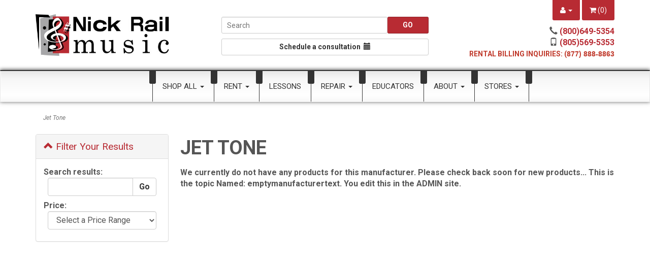

--- FILE ---
content_type: text/html; charset=utf-8
request_url: https://www.nickrailmusic.com/m-285-jet-tone.aspx
body_size: 18276
content:
<!DOCTYPE html>
<html lang="en" xmlns="http://www.w3.org/1999/xhtml">
<head>
	<meta http-equiv="Content-Type" content="text/html; charset=utf-8">

<link rel="preconnect" href="https://fonts.gstatic.com">


<title>Nick Rail Music - Jet Tone</title>
<meta name="description" content="Jet Tone" />
<meta name="keywords" content="Jet Tone" />




<meta http-equiv="X-UA-Compatible" content="IE=edge">
<meta name="viewport" content="width=device-width, initial-scale=1.0">

<link href="https://fonts.googleapis.com/css2?family=Aclonica&family=Roboto:ital,wght@0,100;0,400;0,700;1,100;1,400;1,700&display=swap" rel="stylesheet" type="text/css">



<script src="/scripts/_skin_bundle_b54953e000cbf9949fb6c3a055b62bd9?v=TWgeWJs2UzxKUXom2GkK-u-MmvuDMw75-4JfzjBTC8I1"></script>




<link href="/skins/skin_1/css/_skin_bundle?v=xNT4ZNXC86Hf3vQx6I3o-Bvmxyqfzt_4k0QDaB6Ccyk1" rel="stylesheet"/>




<style>
    
    
    .open>.dropdown-menu {
    z-index: 2000;
}
</style>

<script type="text/javascript">

    </script>


<!--Xmlpackage 'ga4.events' -->
<script>
						window.dataLayer = window.dataLayer || [];
			
						
					window.dataLayer.push({
						'event' : 'customer_details'
												
					});
			
						window.addEventListener('load', function() {
							
					$('.js-add-to-cart-button').click(function(e){
						let results = '';
						let clickID = e.target.id; 
						let itemID = clickID.substring(0, clickID.lastIndexOf('_'));
						let target = $(e.target); 
						//let quantity = parseInt(target.siblings('.add-to-cart-quantity').children('input.quantity-field').val());
						let quantity = parseInt(target.closest('.add-to-cart-group').find('input.quantity-field').val());
								
						for(let i = 0;i < window.dataLayer.length;i++) {
							if(window.dataLayer[i].hasOwnProperty('ecommerce') && window.dataLayer[i].ecommerce !== null) {
								for(let j = 0;j < window.dataLayer[i].ecommerce.items.length;j++) {
									//console.log(window.dataLayer[i].ecommerce.items[j]);
									if(Object.keys(window.dataLayer[i].ecommerce.items[j]).find(key => window.dataLayer[i].ecommerce.items[j][key] === itemID)) {
										results = window.dataLayer[i].ecommerce.items[j];
										//console.log(results);
									}
								}
							}
						};

						window.dataLayer.push({ ecommerce : null }); 
						window.dataLayer.push({
							'event' : 'add_to_cart',
							'ecommerce' : {
								items: [
									{
										'item_id' : results.item_id,
										'item_name' : results.item_name,
										'currency' : results.currency,
										'discount' : results.discount,
										'item_brand' : results.item_brand,
										'item_category' : results.item_category,
										'item_variant' : results.item_variant,
										'price' : results.price,
										'quantity' : quantity
									}
								]
							}
						});
					});
				
				$(function() {
					
					let storage = window.localStorage;
					let start_url = storage.getItem('start_url');
					let return_from_url = storage.getItem('return_from_url');
					let return_to_url = storage.getItem('return_to_url');

					
					storage.setItem('start_url', return_from_url);
					storage.setItem('return_from_url', return_to_url);
					storage.setItem('return_to_url', window.location.href);

					
					start_url = storage.getItem('start_url');
					return_from_url = storage.getItem('return_from_url');
					return_to_url = storage.getItem('return_to_url');
					
					
					if(start_url.includes('www.nickrailmusic.com') && return_to_url.includes('www.nickrailmusic.com') && return_from_url.includes('www.nickrailmusic.com') && start_url === return_to_url && return_to_url != return_from_url) {
						window.dataLayer.push({
							'event' : 'pogo_sticking',
							'urls' : {
								start_url : start_url,
								return_to_url : return_to_url,
								return_from_url : return_from_url,
							}
						});
					}
					
				});
			
						});
						
					</script>

<!--End of xmlpackage 'ga4.events' -->


<!--Xmlpackage 'script.head' -->
<script src="https://www.google.com/recaptcha/api.js" async="" defer></script><!-- Google Tag Manager -->
<script>(function(w,d,s,l,i){w[l]=w[l]||[];w[l].push({'gtm.start':
new Date().getTime(),event:'gtm.js'});var f=d.getElementsByTagName(s)[0],
j=d.createElement(s),dl=l!='dataLayer'?'&l='+l:'';j.async=true;j.src=
'https://www.googletagmanager.com/gtm.js?id='+i+dl;f.parentNode.insertBefore(j,f);
})(window,document,'script','dataLayer','GTM-PJQJ2HF');</script>
<!-- End Google Tag Manager -->
<!-- Google translate script -->
<script src="//translate.google.com/translate_a/element.js?cb=googleTranslateElementInit"></script>
<script type="text/javascript">
function googleTranslateElementInit() {new google.translate.TranslateElement({pageLanguage: 'en', includedLanguages: 'es', layout: google.translate.TranslateElement.InlineLayout.SIMPLE}, 'google_translate_element');}
</script>
<!--End of xmlpackage 'script.head' -->
	

	
	
</head>

<body>
	
				<!--
					PAGE INVOCATION: /m-285-jet-tone.aspx
					PAGE REFERRER: 
					STORE LOCALE: en-US
					STORE CURRENCY: USD
					CUSTOMER ID: 0
					AFFILIATE ID: 0
					CUSTOMER LOCALE: en-US
					CURRENCY SETTING: USD
					CACHE MENUS: True
				-->




<!--Xmlpackage 'script.bodyopen' -->
<!-- Google Tag Manager (noscript) -->
<noscript><iframe src="https://www.googletagmanager.com/ns.html?id=GTM-PJQJ2HF"
height="0" width="0" style="display:none;visibility:hidden"></iframe></noscript>
<!-- End Google Tag Manager (noscript) -->
<!--End of xmlpackage 'script.bodyopen' -->

	

	<div id="skiptocontent"><a href="#maincontent">Skip to Main Content</a></div>
	<div class="main-header">
		
		<header class="container">
			<div class="row header-row">
				<div class="col-xs-6 col-sm-4 col-md-4 col-lg-3 logo-wrap">
					<a class="logo" href="/default.aspx" id="logo" title="Nick Rail Music Home"><img alt="Nick Rail Music Logo" class="img-responsive logo-main-image center-block" data-uw-rm-alt="BE" data-uw-rm-alt-original="Nick Rail Music Logo" data-uw-rm-ima-original="nick rail music logo" src="/skins/skin_1/images/logo.jpg" /></a>
<!--GOOGLE TRANSLATE BUTTON <p><a class="btn btn-primary btn-sm" id="google_translate_element" onclick="googleTranslateElementInit()">TRANSLATE PAGE</a></p> -->
				</div>
				<div class="col-xs-6 hidden-sm hidden-md hidden-lg">
					<div class="cart-header pull-right">
						<ul class="user-links pull-right">
	<li class="dropdown"><a href="#" class="top-account-link dropdown-toggle user-link" data-toggle="dropdown" title="Account">
			<i class="fa fa-user"></i>
			
			<span class="caret"></span>
		</a>
		<ul class="dropdown-menu dropdown-menu-right">
			<li>	<a href="/signin.aspx?returnurl=%2Fm-285-jet-tone.aspx" class="user-link log-in-link">
		<span aria-hidden="true">
			<i class="fa fa-sign-in"></i>
		</span>
		Login
	</a>
</li>
			<li role="separator" class="divider"></li>
			<li>
				<a href="/account.aspx">
					My Account
				</a>
			</li>
			<li>
				<a href="/account.aspx#OrderHistory">
					My Orders
				</a>
			</li>
			<li>
				<a href="/aegethistorylist.aspx">
					My Rentals
				</a>
			</li>
  		</ul>
 	</li>
		<li>
			<a id="js-show-cart" href="#" data-toggle="modal" data-target="#minicart-modal" class="user-link" data-toggle="tooltip" data-placement="bottom" title="View Cart">
	<i class="fa fa-shopping-cart"></i>  (<span class="minicart-count js-minicart-count">0</span>)
</a>

		</li>
</ul>
					</div>
					<div class="clearfix"></div>
					<div class="text-right">
						<div class="header-phone-wrap"><strong><span class="glyphicon glyphicon-earphone"></span> <a aria-label="call (800)649-5354" href="tel:(800)649-5354" title="Call Nick Rail Music" uw-rm-vague-link-id="tel:(800)649-5354$call (800)649-5354"> (800)649-5354</a></strong></div>
<div class="header-phone-wrap"><strong><span class="glyphicon glyphicon-phone"></span> <a aria-label="call (805)569-5353" href="tel:(805)569-5353" title="Text Nick Rail Music" uw-rm-vague-link-id="tel:(805)569-5353$call (805)569-5353"> (805)569-5353</a></strong></div>
<div class="header-phone-wrap"><span style="font-size: 14px;"><strong><span style="color: #c0392b;">RENTAL BILLING INQUIRIES: (<span style="font-family: Calibri, sans-serif;">877) 888-8863</span></span></strong></span></div>
					</div>
				</div>
				<div class="col-xs-12 col-sm-8 col-md-8 col-lg-9 header-right-info">
					<div class="row">
						<div class="hidden-xs col-xs-12 col-sm-6 col-md-6 col-md-push-1 header-middle">
							<div class="search-wrapper">
                                <div class="search-static">
                                    <form action="/search.aspx" method="get">    <div class="search-form-group">
        <input name="searchterm" class="form-control input-sm search-box" placeholder="Search" type="text">
        <input value="Go" class="btn btn-default btn-sm search-go" type="submit">
        <div class="clearfix"></div>
    </div>
</form>
                                </div>
                            </div>
							<div class="consultation-wrap"><a class="btn btn-default btn-sm btn-block" data-uw-original-href="https://www.nickrailmusic.com//t-contact.aspx" data-uw-rm-brl="PR" href="/t-contact.aspx" rel="nofollow">Schedule a consultation &nbsp;<span aria-hidden="true" class="glyphicon glyphicon-calendar"></span></a></div>
						</div>
						<div class="col-xs-12 col-sm-6 col-md-5 col-md-push-1 top-right-header">
							<div class="cart-header pull-right hidden-xs">
								<ul class="user-links pull-right">
	<li class="dropdown"><a href="#" class="top-account-link dropdown-toggle user-link" data-toggle="dropdown" title="Account">
			<i class="fa fa-user"></i>
			
			<span class="caret"></span>
		</a>
		<ul class="dropdown-menu dropdown-menu-right">
			<li>	<a href="/signin.aspx?returnurl=%2Fm-285-jet-tone.aspx" class="user-link log-in-link">
		<span aria-hidden="true">
			<i class="fa fa-sign-in"></i>
		</span>
		Login
	</a>
</li>
			<li role="separator" class="divider"></li>
			<li>
				<a href="/account.aspx">
					My Account
				</a>
			</li>
			<li>
				<a href="/account.aspx#OrderHistory">
					My Orders
				</a>
			</li>
			<li>
				<a href="/aegethistorylist.aspx">
					My Rentals
				</a>
			</li>
  		</ul>
 	</li>
		<li>
			<a id="js-show-cart" href="#" data-toggle="modal" data-target="#minicart-modal" class="user-link" data-toggle="tooltip" data-placement="bottom" title="View Cart">
	<i class="fa fa-shopping-cart"></i>  (<span class="minicart-count js-minicart-count">0</span>)
</a>

		</li>
</ul>
							</div>
							<div class="clearfix"></div>
							<div class="text-right hidden-xs">
								<div class="header-phone-wrap"><strong><span class="glyphicon glyphicon-earphone"></span> <a aria-label="call (800)649-5354" href="tel:(800)649-5354" title="Call Nick Rail Music" uw-rm-vague-link-id="tel:(800)649-5354$call (800)649-5354"> (800)649-5354</a></strong></div>
<div class="header-phone-wrap"><strong><span class="glyphicon glyphicon-phone"></span> <a aria-label="call (805)569-5353" href="tel:(805)569-5353" title="Text Nick Rail Music" uw-rm-vague-link-id="tel:(805)569-5353$call (805)569-5353"> (805)569-5353</a></strong></div>
<div class="header-phone-wrap"><span style="font-size: 14px;"><strong><span style="color: #c0392b;">RENTAL BILLING INQUIRIES: (<span style="font-family: Calibri, sans-serif;">877) 888-8863</span></span></strong></span></div>
							</div>
						</div>
						<div class="clearfix"></div>
					</div>
				</div>
			</div>
			<div class="clearfix"></div>
		</header>

		<nav class="top-navigation-wrap">
			<div class="row navbar navbar-default topnav" role="navigation">
				<div class="col-xs-3 hidden-sm hidden-md hidden-lg navbar-header">
					<button type="button" class="navbar-toggle center-block" data-toggle="collapse" data-target="#top-nav-collapse">
						<span class="sr-only">Toggle navigation</span>
						<span class="icon-bar"></span>
						<span class="icon-bar"></span>
						<span class="icon-bar"></span>
					</button>
				</div>
				<div class="col-xs-9 hidden-sm hidden-md hidden-lg">
					<div class="search-wrapper">
						<div class="search-static">
							<form action="/search.aspx" method="get">    <div class="search-form-group">
        <input name="searchterm" class="form-control input-sm search-box" placeholder="Search" type="text">
        <input value="Go" class="btn btn-default btn-sm search-go" type="submit">
        <div class="clearfix"></div>
    </div>
</form>
						</div>
					</div>
					<div class="consultation-wrap"><a class="btn btn-default btn-sm btn-block" data-uw-original-href="https://www.nickrailmusic.com//t-contact.aspx" data-uw-rm-brl="PR" href="/t-contact.aspx" rel="nofollow">Schedule a consultation &nbsp;<span aria-hidden="true" class="glyphicon glyphicon-calendar"></span></a></div>
				</div>
				<div class="col-xs-12 col-sm-12 col-md-12 col-lg-10 col-lg-push-2">
					<div class="navbar-collapse collapse" id="top-nav-collapse">
					<ul class="nav navbar-nav">
    <li class="dropdown"><a aria-expanded="false" class="dropdown-toggle" data-toggle="dropdown" href="#">Shop All <span class="caret"></span> </a>
    <ul class="dropdown-menu category-menu">
        <li><div class="ymm-content three-column-menu">
  <div class="row">
    <ul class="col-xs-12 col-md-4 menu-list">
      <li class="menu-list-item"><a href="/c-515-guitar-accessories.aspx">Guitar Accessories</a></li>
      <li class="menu-list-item"><a href="/c-347-featured-items.aspx">FEATURED ITEMS</a></li>
      <li class="menu-list-item"><a href="/c-500-orchestral-accessories.aspx">Orchestral Accessories</a></li>
      <li class="menu-list-item"><a href="/c-6-orchestral-string-instruments.aspx">Orchestral String Instruments</a></li>
      <li class="menu-list-item"><a href="/c-184-brass.aspx">Brass</a></li></ul> <ul class="col-xs-12 col-md-4 menu-list" ><li class="menu-list-item"><a href="/c-414-brass-accessories.aspx">Brass Accessories</a></li>
      <li class="menu-list-item"><a href="/c-183-woodwinds.aspx">Woodwinds</a></li>
      <li class="menu-list-item"><a href="/c-316-woodwind-accessories.aspx">Woodwind Accessories</a></li>
      <li class="menu-list-item"><a href="/c-345-reeds.aspx">Reeds</a></li>
      <li class="menu-list-item"><a href="/c-9-guitars.aspx">Guitars</a></li></ul> <ul class="col-xs-12 col-md-4 menu-list" ><li class="menu-list-item"><a href="/c-380-ukulele.aspx">Ukulele</a></li>
      <li class="menu-list-item"><a href="/c-461-harmonicas.aspx">Harmonicas</a></li>
      <li class="menu-list-item"><a href="/c-387-strings.aspx">Strings</a></li>
      <li class="menu-list-item"><a href="/c-45-percussion.aspx">Percussion</a></li>
      <li class="menu-list-item"><a href="/c-190-books-and-print-music.aspx">Books and Print Music</a></li>
    </ul>
    <div class="clearfix"></div>
  </div>
</div></li>
    </ul>
    </li>
    <li class="dropdown"><a aria-expanded="false" class="dropdown-toggle" data-toggle="dropdown" href="#">Rent <span class="caret"></span></a>
    <ul class="dropdown-menu category-menu"><!--<li><a href="/t-rent.instrument_selection.aspx">Begin Online Rentals</a></li>-->
        <li><a href="AeRntSchoolSelect.aspx">Begin Online Rentals</a></li>
        <li><a href="/aepostpayment.aspx">View Rental History</a></li>
        <li><a href="/aegethistorylist.aspx">Make Rental Payment</a></li>
        <li><a href="/t-rental-info.aspx">Rental Information</a></li>
        <li><a href="/t-termsandconditions.aspx">Rental Terms and Conditions</a></li>
        <!--<li><a href="/t-rent.rates.espanol.aspx">Precios En Espa&ntilde;ol</a></li>-->
    </ul>
    </li>
    <li><a href="https://nickrailmusic.opus1.io/w/privatelessons">Lessons</a></li>
    <li class="dropdown"><a aria-expanded="false" class="dropdown-toggle" data-toggle="dropdown" href="#">Repair <span class="caret"></span></a>
    <ul class="dropdown-menu category-menu">
        <li><a href="/t-repair.aspx">Instrument Repair</a></li>
        <li><a href="/t-repair.instrument_care.aspx">Instrument Care</a></li>
        <!--<li>
        <a href="/t-repair.extended_maintenance.aspx">Extended Maintenance</a>
        </li>-->
    </ul>
    </li>
    <li><a href="/t-schools.aspx">Educators</a></li>
    <li class="dropdown"><a aria-expanded="false" class="dropdown-toggle" data-toggle="dropdown" href="#">About <span class="caret"></span></a>
    <ul class="dropdown-menu category-menu">
        <li><a href="/contactus" rel="nofollow">Contact Us</a></li>
        <!-- <li>
        <a href="/t-about.nick.aspx">About Nick Rail</a>
        </li>-->
        <li><a href="/t-about.aspx">About Us</a></li>
        <li><a href="/t-about.employment.aspx">Employment Opportunities</a></li>
    </ul>
    </li>
    <li class="dropdown"><a aria-expanded="false" class="dropdown-toggle" data-toggle="dropdown" href="#">Stores <span class="caret"></span></a>
    <ul class="dropdown-menu category-menu">
        <li><a href="/t-stores.agourahills.aspx">Agoura Hills</a></li>
        <li><a href="/t-stores.bakersfield.aspx">Bakersfield</a></li>
        <li><a href="/t-stores.camarillo.aspx">Camarillo</a></li>
        <li><a href="/t-stores.redlands.aspx">Redlands</a></li>
        <li><a href="/t-stores.santabarbara.aspx">Santa Barbara</a></li>
        <li><a href="/t-stores.valencia.aspx">Valencia</a></li>
    </ul>
    </li>
</ul>
				</div>
				</div>
				
				<!--/.nav-collapse -->
			</div>
		</nav>
	</div>
	<div id="maincontent" class="main-content-wrapper">
		
		<div class="main-background">
			<div class="container">
					<div role="region" aria-label="breadcrumbs" class="breadcrumb">

		<span class="SectionTitleText">Jet Tone</span>
	</div>

				<div class="notices">
					
				</div>
				<div id="browser-detection-notice" class="bg-warning hidden"></div>
				<!-- CONTENTS START -->
					<main>
						



<!--Xmlpackage 'entity.guidednavigationgrid.xml.config' -->
<div style="clear: both;"></div>
<div class="guidedNavTwoCol">
  <div id="guidedNavWrapper" class="guidedNavWrapper"><div id="guidedNavigation" class="guidedNavigation panel panel-default">
  <div class="panel-heading"><a data-toggle="collapse" data-parent="#guidedNavigation" href="#guidedNavigationBody" class="guidedNavigationHeadingToggle"><span class="glyphicon glyphicon-chevron-up"></span><span class="glyphicon glyphicon-chevron-down"></span> Filter Your Results</a></div>
  <div id="guidedNavigationBody" class="guidedNavigationBody panel-collapse collapse in">
    <div class="panel-body">
      <div class="guidedNavBlock guidedSearchBlock" id="searchUnselected">
        <div id="searchHeader" class="searchHeader sectionHeader">Search results:</div>
        <div class="guidedNavGroup">
          <div class=" input-group"><input type="text" size="15" name="SearchTerm" id="GuidedNavigationSearchBox" onkeydown="if (event.keyCode == 13) {document.getElementById('guidedNavigationSearchGo').click(); return false;} return true;" class="form-control form-control-inline guided-navigation-search"><span class="input-group-btn"><input type="button" id="guidedNavigationSearchGo" class="guidedNavigationSearchGo btn btn-default" value="Go" onclick="setParam('SearchTerm', document.getElementById('GuidedNavigationSearchBox').value);return false;"></span></div>
        </div>
      </div>
      <div class="filterOptions">
        <div class="guidedNavBlock" id="pricesUnselected">
          <div id="PriceHeader" class="sectionHeader">Price:</div>
          <div class="guidedNavGroup"><span class="guidedNavigationAttributes"><select name="price-range-select" onChange="filterOnPriceRange(this.value)" class="form-control guided-navigation-dropdown"><option value="">Select a Price Range</option></select></span></div>
        </div>
      </div>
      <div class="clearable"></div>
    </div>
  </div>
</div></div>
  <div id="CategoryPage" class="guidedNavContents">
    <h1>Jet Tone</h1>
    <div id="categoryContent"><b>We currently do not have any products for this manufacturer. Please check back soon for new products... This is the topic Named: emptymanufacturertext. You edit this in the ADMIN site.</b></div>
  </div>
  <div style="clear: both;"></div>
</div>
<script src="/scripts/guidednavigation_f09b0e7770f21accab8592707fcfceb6?v=VNnXAZggm4FQVpAnVS8ZcLjxQ2XvwvdZ94gNKBZ5Wl41"></script>

<!--End of xmlpackage 'entity.guidednavigationgrid.xml.config' -->

					</main>
				<!-- CONTENTS END -->
			</div>
		</div>
	</div>

	<footer class="footer-wrapper">
		<div class="email-wrapper">
			<div style="padding:1rem 0;">
<div class="container text-white">
<style>
    @import url(https://fonts.bunny.net/css?family=ibm-plex-sans:400,600);
</style>
<style>
    #_form_3_ { font-size:14px; line-height:1.6; font-family:arial, helvetica, sans-serif; margin:0; }
    #_form_3_ * { outline:0; }
    ._form_hide { display:none; visibility:hidden; }
    ._form_show { display:block; visibility:visible; }
    #_form_3_._form-top { top:0; }
    #_form_3_._form-bottom { bottom:0; }
    #_form_3_._form-left { left:0; }
    #_form_3_._form-right { right:0; }
    #_form_3_ input[type="text"],#_form_3_ input[type="tel"],#_form_3_ input[type="date"],#_form_3_ textarea { padding:6px; height:auto; border:#979797 1px solid; border-radius:4px; color:#000 !important; font-size:14px; -webkit-box-sizing:border-box; -moz-box-sizing:border-box; box-sizing:border-box; }
    #_form_3_ textarea { resize:none; }
    #_form_3_ ._submit { -webkit-appearance:none; cursor:pointer; font-family:arial, sans-serif; font-size:14px; text-align:center; background:#004cff !important; border:0 !important; -moz-border-radius:4px !important; -webkit-border-radius:4px !important; border-radius:4px !important; color:#fff !important; padding:10px !important; }
    #_form_3_ ._submit:disabled { cursor:not-allowed; opacity:0.4; }
    #_form_3_ ._submit.processing { position:relative; }
    #_form_3_ ._submit.processing::before { content:''; width:1em; height:1em; position:absolute; z-index:1; top:50%; left:50%; border:double 3px transparent; border-radius:50%; background-image:linear-gradient(#004cff, #004cff), conic-gradient(#004cff, #fff); background-origin:border-box; background-clip:content-box, border-box; animation:1200ms ease 0s infinite normal none running _spin; }
    #_form_3_ ._submit.processing::after { content:''; position:absolute; top:0; bottom:0; left:0; right:0; background:#004cff !important; border:0 !important; -moz-border-radius:4px !important; -webkit-border-radius:4px !important; border-radius:4px !important; color:#fff !important; padding:10px !important; }
    @keyframes _spin { 0% { transform:translate(-50%, -50%) rotate(90deg); }
    100% { transform:translate(-50%, -50%) rotate(450deg); }
    }
    #_form_3_ ._close-icon { cursor:pointer; background-image:url('https://d226aj4ao1t61q.cloudfront.net/esfkyjh1u_forms-close-dark.png'); background-repeat:no-repeat; background-size:14.2px 14.2px; position:absolute; display:block; top:11px; right:9px; overflow:hidden; width:16.2px; height:16.2px; }
    #_form_3_ ._close-icon:before { position:relative; }
    #_form_3_ ._form-body { margin-bottom:30px; }
    #_form_3_ ._form-image-left { width:150px; float:left; }
    #_form_3_ ._form-content-right { margin-left:164px; }
    #_form_3_ ._form-branding { color:#fff; font-size:10px; clear:both; text-align:left; margin-top:30px; font-weight:100; }
    #_form_3_ ._form-branding ._logo { display:block; width:130px; height:14px; margin-top:6px; background-image:url('https://d226aj4ao1t61q.cloudfront.net/hh9ujqgv5_aclogo_li.png'); background-size:130px auto; background-repeat:no-repeat; }
    #_form_3_ .form-sr-only { position:absolute; width:1px; height:1px; padding:0; margin:-1px; overflow:hidden; clip:rect(0, 0, 0, 0); border:0; }
    #_form_3_ ._form-label,#_form_3_ ._form_element ._form-label { font-weight:bold; margin-bottom:5px; display:block; }
    #_form_3_._dark ._form-branding { color:#333; }
    #_form_3_._dark ._form-branding ._logo { background-image:url('https://d226aj4ao1t61q.cloudfront.net/jftq2c8s_aclogo_dk.png'); }
    #_form_3_ ._form_element { position:relative; margin-bottom:10px; font-size:0; max-width:100%; color:#fff; }
    #_form_3_ ._form_element * { font-size:14px; }
    #_form_3_ ._form_element._clear { clear:both; width:100%; float:none; }
    #_form_3_ ._form_element._clear:after { clear:left; }
    #_form_3_ ._form_element input[type="text"],#_form_3_ ._form_element input[type="date"],#_form_3_ ._form_element select,#_form_3_ ._form_element textarea:not(.g-recaptcha-response) { display:block; width:100%; -webkit-box-sizing:border-box; -moz-box-sizing:border-box; box-sizing:border-box; font-family:inherit; }
    #_form_3_ ._field-wrapper { position:relative; }
    #_form_3_ ._inline-style { float:left; }
    #_form_3_ ._inline-style input[type="text"] { width:150px; }
    #_form_3_ ._inline-style:not(._clear) + ._inline-style:not(._clear) { margin-left:20px; }
    #_form_3_ ._form_element img._form-image { max-width:100%; }
    #_form_3_ ._form_element ._form-fieldset { border:0; padding:0.01em 0 0 0; margin:0; min-width:0; }
    #_form_3_ ._clear-element { clear:left; }
    #_form_3_ ._full_width { width:100%; }
    #_form_3_ ._form_full_field { display:block; width:100%; margin-bottom:10px; }
    #_form_3_ input[type="text"]._has_error,#_form_3_ textarea._has_error { border:#f37c7b 1px solid; }
    #_form_3_ input[type="checkbox"]._has_error { outline:#f37c7b 1px solid; }
    #_form_3_ ._error { display:block; position:absolute; font-size:14px; z-index:10000001; }
    #_form_3_ ._error._above { padding-bottom:4px; bottom:39px; right:0; }
    #_form_3_ ._error._below { padding-top:8px; top:100%; right:0; }
    #_form_3_ ._error._above ._error-arrow { bottom:-4px; right:15px; border-left:8px solid transparent; border-right:8px solid transparent; border-top:8px solid #fdd; }
    #_form_3_ ._error._below ._error-arrow { top:0; right:15px; border-left:8px solid transparent; border-right:8px solid transparent; border-bottom:8px solid #fdd; }
    #_form_3_ ._error-inner { padding:12px 12px 12px 36px; background-color:#fdd; background-image:url("data:image/svg+xml,%3Csvg width='16' height='16' viewBox='0 0 16 16' fill='none' xmlns='http://www.w3.org/2000/svg'%3E%3Cpath fill-rule='evenodd' clip-rule='evenodd' d='M16 8C16 12.4183 12.4183 16 8 16C3.58172 16 0 12.4183 0 8C0 3.58172 3.58172 0 8 0C12.4183 0 16 3.58172 16 8ZM9 3V9H7V3H9ZM9 13V11H7V13H9Z' fill='%23CA0000'/%3E%3C/svg%3E"); background-repeat:no-repeat; background-position:12px center; font-size:14px; font-family:arial, sans-serif; font-weight:600; line-height:16px; color:#000; text-align:center; text-decoration:none; -webkit-border-radius:4px; -moz-border-radius:4px; border-radius:4px; box-shadow:0px 1px 4px rgba(31, 33, 41, 0.298295); }
    #_form_3_ ._error-inner._form_error { margin-bottom:5px; text-align:left; }
    #_form_3_ ._button-wrapper ._error-inner._form_error { position:static; }
    #_form_3_ ._error-inner._no_arrow { margin-bottom:10px; }
    #_form_3_ ._error-arrow { position:absolute; width:0; height:0; }
    #_form_3_ ._error-html { margin-bottom:10px; }
    .pika-single { z-index:10000001 !important; }
    #_form_3_ input[type="text"].datetime_date { width:69%; display:inline; }
    #_form_3_ select.datetime_time { width:29%; display:inline; height:32px; }
    #_form_3_ input[type="date"].datetime_date { width:69%; display:inline-flex; }
    #_form_3_ input[type="time"].datetime_time { width:29%; display:inline-flex; }
    @media all and (min-width:320px) and (max-width:667px) { ::-webkit-scrollbar { display:none; }
    #_form_3_ { margin:0; width:100%; min-width:100%; max-width:100%; box-sizing:border-box; }
    #_form_3_ * { -webkit-box-sizing:border-box; -moz-box-sizing:border-box; box-sizing:border-box; font-size:1em; }
    #_form_3_ ._form-content { margin:0; width:100%; }
    #_form_3_ ._form-inner { display:block; min-width:100%; }
    #_form_3_ ._form-title,#_form_3_ ._inline-style { margin-top:0; margin-right:0; margin-left:0; }
    #_form_3_ ._form-title { font-size:1.2em; }
    #_form_3_ ._form_element { margin:0 0 20px; padding:0; width:100%; }
    #_form_3_ ._form-element,#_form_3_ ._inline-style,#_form_3_ input[type="text"],#_form_3_ label,#_form_3_ p,#_form_3_ textarea:not(.g-recaptcha-response) { float:none; display:block; width:100%; }
    #_form_3_ ._row._checkbox-radio label { display:inline; }
    #_form_3_ ._row,#_form_3_ p,#_form_3_ label { margin-bottom:0.7em; width:100%; }
    #_form_3_ ._row input[type="checkbox"],#_form_3_ ._row input[type="radio"] { margin:0 !important; vertical-align:middle !important; }
    #_form_3_ ._row input[type="checkbox"] + span label { display:inline; }
    #_form_3_ ._row span label { margin:0 !important; width:initial !important; vertical-align:middle !important; }
    #_form_3_ ._form-image { max-width:100%; height:auto !important; }
    #_form_3_ input[type="text"] { padding-left:10px; padding-right:10px; font-size:16px; line-height:1.3em; -webkit-appearance:none; }
    #_form_3_ input[type="radio"],#_form_3_ input[type="checkbox"] { display:inline-block; width:1.3em; height:1.3em; font-size:1em; margin:0 0.3em 0 0; vertical-align:baseline; }
    #_form_3_ button[type="submit"] { padding:20px; font-size:1.5em; }
    #_form_3_ ._inline-style { margin:20px 0 0 !important; }
    }
    #_form_3_ { position:relative; text-align:left; margin:25px auto 0; padding:20px; -webkit-box-sizing:border-box; -moz-box-sizing:border-box; box-sizing:border-box; *zoom:1; border:0px solid #b0b0b0 !important; -moz-border-radius:0px !important; -webkit-border-radius:0px !important; border-radius:0px !important; color:#000 !important; }
    #_form_3_ ._form-title { font-size:22px; line-height:22px; font-weight:600; margin-bottom:0; }
    #_form_3_:before,#_form_3_:after { content:" "; display:table; }
    #_form_3_:after { clear:both; }
    #_form_3_._inline-style { width:auto; display:inline-block; }
    #_form_3_._inline-style input[type="text"],#_form_3_._inline-style input[type="date"] { padding:10px 12px; }
    #_form_3_._inline-style button._inline-style { position:relative; top:27px; }
    #_form_3_._inline-style p { margin:0; }
    #_form_3_._inline-style ._button-wrapper { position:relative; margin:27px 12.5px 0 20px; }
    #_form_3_ ._form-thank-you { position:relative; left:0; right:0; text-align:center; font-size:18px; }
    @media all and (min-width:320px) and (max-width:667px) { #_form_3_._inline-form._inline-style ._inline-style._button-wrapper { margin-top:20px !important; margin-left:0 !important; }
    }
    #_form_3_ .iti.iti--allow-dropdown.iti--separate-dial-code { width:100%; }
    #_form_3_ .iti input { width:100%; height:32px; border:#979797 1px solid; border-radius:4px; }
    #_form_3_ .iti--separate-dial-code .iti__selected-flag { background-color:#fff; border-radius:4px; }
    #_form_3_ .iti--separate-dial-code .iti__selected-flag:hover { background-color:rgba(0, 0, 0, 0.05); }
    #_form_3_ .iti__country-list { border-radius:4px; margin-top:4px; min-width:460px; }
    #_form_3_ .iti__country-list--dropup { margin-bottom:4px; }
    #_form_3_ .phone-error-hidden { display:none; }
    #_form_3_ .phone-error { color:#e40e49; }
    #_form_3_ .phone-input-error { border:1px solid #e40e49 !important; }
</style>
<div style="text-align: center;">
<form method="POST" action="https://nickrailmusic.activehosted.com/proc.php" id="_form_3_" class="_form _form_3 _inline-form _inline-style _dark" data-styles-version="3">
    <input type="hidden" name="u" value="3" />
    <input type="hidden" name="f" value="3" />
    <input type="hidden" name="s" />
    <input type="hidden" name="c" value="0" />
    <input type="hidden" name="m" value="0" />
    <input type="hidden" name="act" value="sub" />
    <input type="hidden" name="v" value="2" />
    <input type="hidden" name="or" value="296345c65185dcf96a5fb431e2322e4e" />
    <div class="_form-content">
    <div class="_form_element _x01141786 _inline-style _clear">
    <div class="_form-title">
    Subscribe to our Newsletter
    </div>
    </div>
    <div class="_form_element _x25305380 _inline-style _clear">
    <div class="_html-code">
    <p>
    Sign up and receive news about specials, events, and join the music community .
    </p>
    </div>
    </div>
    <div class="_form_element _x65060328 _inline-style ">
    <label for="fullname" class="_form-label">
    Full Name
    </label>
    <div class="_field-wrapper">
    <input type="text" id="fullname" name="fullname" placeholder="Type your name" />
    </div>
    </div>
    <div class="_form_element _x01465975 _inline-style ">
    <label for="email" class="_form-label">
    Email*
    </label>
    <div class="_field-wrapper">
    <input type="text" id="email" name="email" placeholder="Type your email" />
    </div>
    </div>
    <div class="_form_element _x01863391 _inline-style ">
    <label for="ls" class="_form-label">
    Please verify your request*
    </label>
    <div class="g-recaptcha" data-sitekey="6LcwIw8TAAAAACP1ysM08EhCgzd6q5JAOUR1a0Go">
    </div>
    </div>
    <div class="_button-wrapper _inline-style">
    <button id="_form_3_submit" class="_submit" type="submit">
    Submit
    </button>
    </div>
    <div class="_clear-element">
    </div>
    </div>
    <div class="_form-thank-you" style="display:none;">
    </div>
</form>
</div>
<script type="text/javascript">
window.cfields = [];
window._show_thank_you = function(id, message, trackcmp_url, email) {
    var form = document.getElementById('_form_' + id + '_'), thank_you = form.querySelector('._form-thank-you');
    form.querySelector('._form-content').style.display = 'none';
    thank_you.innerHTML = message;
    thank_you.style.display = 'block';
    const vgoAlias = typeof visitorGlobalObjectAlias === 'undefined' ? 'vgo' : visitorGlobalObjectAlias;
    var visitorObject = window[vgoAlias];
    if (email && typeof visitorObject !== 'undefined') {
        visitorObject('setEmail', email);
        visitorObject('update');
    } else if (typeof(trackcmp_url) != 'undefined' && trackcmp_url) {
        // Site tracking URL to use after inline form submission.
        _load_script(trackcmp_url);
    }
    if (typeof window._form_callback !== 'undefined') window._form_callback(id);
};
window._show_error = function(id, message, html) {
    var form = document.getElementById('_form_' + id + '_'),
        err = document.createElement('div'),
        button = form.querySelector('button'),
        old_error = form.querySelector('._form_error');
    if (old_error) old_error.parentNode.removeChild(old_error);
    err.innerHTML = message;
    err.className = '_error-inner _form_error _no_arrow';
    var wrapper = document.createElement('div');
    wrapper.className = '_form-inner';
    wrapper.appendChild(err);
    button.parentNode.insertBefore(wrapper, button);
    var submitButton = form.querySelector('[id^="_form"][id$="_submit"]');
    submitButton.disabled = false;
    submitButton.classList.remove('processing');
    if (html) {
        var div = document.createElement('div');
        div.className = '_error-html';
        div.innerHTML = html;
        err.appendChild(div);
    }
};
window._load_script = function(url, callback, isSubmit) {
    var head = document.querySelector('head'), script = document.createElement('script'), r = false;
    var submitButton = document.querySelector('#_form_3_submit');
    script.type = 'text/javascript';
    script.charset = 'utf-8';
    script.src = url;
    if (callback) {
        script.onload = script.onreadystatechange = function() {
            if (!r && (!this.readyState || this.readyState == 'complete')) {
                r = true;
                callback();
            }
        };
    }
    script.onerror = function() {
        if (isSubmit) {
            if (script.src.length > 10000) {
                _show_error("3", "Sorry, your submission failed. Please shorten your responses and try again.");
            } else {
                _show_error("3", "Sorry, your submission failed. Please try again.");
            }
            submitButton.disabled = false;
            submitButton.classList.remove('processing');
        }
    }

    head.appendChild(script);
};
(function() {
    if (window.location.search.search("excludeform") !== -1) return false;
    var getCookie = function(name) {
        var match = document.cookie.match(new RegExp('(^|; )' + name + '=([^;]+)'));
        return match ? match[2] : null;
    }
    var setCookie = function(name, value) {
        var now = new Date();
        var time = now.getTime();
        var expireTime = time + 1000 * 60 * 60 * 24 * 365;
        now.setTime(expireTime);
        document.cookie = name + '=' + value + '; expires=' + now + ';path=/; Secure; SameSite=Lax;';
    }
            var addEvent = function(element, event, func) {
        if (element.addEventListener) {
            element.addEventListener(event, func);
        } else {
            var oldFunc = element['on' + event];
            element['on' + event] = function() {
                oldFunc.apply(this, arguments);
                func.apply(this, arguments);
            };
        }
    }
    var _removed = false;
        var form_to_submit = document.getElementById('_form_3_');
    var allInputs = form_to_submit.querySelectorAll('input, select, textarea'), tooltips = [], submitted = false;

    var getUrlParam = function(name) {
        var params = new URLSearchParams(window.location.search);
        return params.get(name) || false;
    };

    var acctDateFormat = "%m/%d/%Y";
    var getNormalizedDate = function(date, acctFormat) {
        var decodedDate = decodeURIComponent(date);
        if (acctFormat && acctFormat.match(/(%d|%e).*%m/gi) !== null) {
            return decodedDate.replace(/(\d{2}).*(\d{2}).*(\d{4})/g, '$3-$2-$1');
        } else if (Date.parse(decodedDate)) {
            var dateObj = new Date(decodedDate);
            var year = dateObj.getFullYear();
            var month = dateObj.getMonth() + 1;
            var day = dateObj.getDate();
            return `${year}-${month < 10 ? `0${month}` : month}-${day < 10 ? `0${day}` : day}`;
        }
        return false;
    };

    var getNormalizedTime = function(time) {
        var hour, minutes;
        var decodedTime = decodeURIComponent(time);
        var timeParts = Array.from(decodedTime.matchAll(/(\d{1,2}):(\d{1,2})\W*([AaPp][Mm])?/gm))[0];
        if (timeParts[3]) { // 12 hour format
            var isPM = timeParts[3].toLowerCase() === 'pm';
            if (isPM) {
                hour = parseInt(timeParts[1]) === 12 ? '12' : `${parseInt(timeParts[1]) + 12}`;
            } else {
                hour = parseInt(timeParts[1]) === 12 ? '0' : timeParts[1];
            }
        } else { // 24 hour format
            hour = timeParts[1];
        }
        var normalizedHour = parseInt(hour) < 10 ? `0${parseInt(hour)}` : hour;
        var minutes = timeParts[2];
        return `${normalizedHour}:${minutes}`;
    };

    for (var i = 0; i < allInputs.length; i++) {
        var regexStr = "field\\[(\\d+)\\]";
        var results = new RegExp(regexStr).exec(allInputs[i].name);
        if (results != undefined) {
            allInputs[i].dataset.name = allInputs[i].name.match(/\[time\]$/)
                ? `${window.cfields[results[1]]}_time`
                : window.cfields[results[1]];
        } else {
            allInputs[i].dataset.name = allInputs[i].name;
        }
        var fieldVal = getUrlParam(allInputs[i].dataset.name);

        if (fieldVal) {
            if (allInputs[i].dataset.autofill === "false") {
                continue;
            }
            if (allInputs[i].type == "radio" || allInputs[i].type == "checkbox") {
                if (allInputs[i].value == fieldVal) {
                    allInputs[i].checked = true;
                }
            } else if (allInputs[i].type == "date") {
                allInputs[i].value = getNormalizedDate(fieldVal, acctDateFormat);
            } else if (allInputs[i].type == "time") {
                allInputs[i].value = getNormalizedTime(fieldVal);
            } else {
                allInputs[i].value = fieldVal;
            }
        }
    }

    var remove_tooltips = function() {
        for (var i = 0; i < tooltips.length; i++) {
            tooltips[i].tip.parentNode.removeChild(tooltips[i].tip);
        }
        tooltips = [];
    };
    var remove_tooltip = function(elem) {
        for (var i = 0; i < tooltips.length; i++) {
            if (tooltips[i].elem === elem) {
                tooltips[i].tip.parentNode.removeChild(tooltips[i].tip);
                tooltips.splice(i, 1);
                return;
            }
        }
    };
    var create_tooltip = function(elem, text) {
        var tooltip = document.createElement('div'),
            arrow = document.createElement('div'),
            inner = document.createElement('div'), new_tooltip = {};
        if (elem.type != 'radio' && elem.type != 'checkbox') {
            tooltip.className = '_error';
            arrow.className = '_error-arrow';
            inner.className = '_error-inner';
            inner.innerHTML = text;
            tooltip.appendChild(arrow);
            tooltip.appendChild(inner);
            elem.parentNode.appendChild(tooltip);
        } else {
            tooltip.className = '_error-inner _no_arrow';
            tooltip.innerHTML = text;
            elem.parentNode.insertBefore(tooltip, elem);
            new_tooltip.no_arrow = true;
        }
        new_tooltip.tip = tooltip;
        new_tooltip.elem = elem;
        tooltips.push(new_tooltip);
        return new_tooltip;
    };
    var resize_tooltip = function(tooltip) {
        var rect = tooltip.elem.getBoundingClientRect();
        var doc = document.documentElement,
            scrollPosition = rect.top - ((window.pageYOffset || doc.scrollTop)  - (doc.clientTop || 0));
        if (scrollPosition < 40) {
            tooltip.tip.className = tooltip.tip.className.replace(/ ?(_above|_below) ?/g, '') + ' _below';
        } else {
            tooltip.tip.className = tooltip.tip.className.replace(/ ?(_above|_below) ?/g, '') + ' _above';
        }
    };
    var resize_tooltips = function() {
        if (_removed) return;
        for (var i = 0; i < tooltips.length; i++) {
            if (!tooltips[i].no_arrow) resize_tooltip(tooltips[i]);
        }
    };
    var validate_field = function(elem, remove) {
        var tooltip = null, value = elem.value, no_error = true;
        remove ? remove_tooltip(elem) : false;
        if (elem.type != 'checkbox') elem.className = elem.className.replace(/ ?_has_error ?/g, '');
        if (elem.getAttribute('required') !== null) {
            if (elem.type == 'radio' || (elem.type == 'checkbox' && /any/.test(elem.className))) {
                var elems = form_to_submit.elements[elem.name];
                if (!(elems instanceof NodeList || elems instanceof HTMLCollection) || elems.length <= 1) {
                    no_error = elem.checked;
                }
                else {
                    no_error = false;
                    for (var i = 0; i < elems.length; i++) {
                        if (elems[i].checked) no_error = true;
                    }
                }
                if (!no_error) {
                    tooltip = create_tooltip(elem, "Please select an option.");
                }
            } else if (elem.type =='checkbox') {
                var elems = form_to_submit.elements[elem.name], found = false, err = [];
                no_error = true;
                for (var i = 0; i < elems.length; i++) {
                    if (elems[i].getAttribute('required') === null) continue;
                    if (!found && elems[i] !== elem) return true;
                    found = true;
                    elems[i].className = elems[i].className.replace(/ ?_has_error ?/g, '');
                    if (!elems[i].checked) {
                        no_error = false;
                        elems[i].className = elems[i].className + ' _has_error';
                        err.push("Checking %s is required".replace("%s", elems[i].value));
                    }
                }
                if (!no_error) {
                    tooltip = create_tooltip(elem, err.join('<br/>'));
                }
            } else if (elem.tagName == 'SELECT') {
                var selected = true;
                if (elem.multiple) {
                    selected = false;
                    for (var i = 0; i < elem.options.length; i++) {
                        if (elem.options[i].selected) {
                            selected = true;
                            break;
                        }
                    }
                } else {
                    for (var i = 0; i < elem.options.length; i++) {
                        if (elem.options[i].selected
                            && (!elem.options[i].value
                            || (elem.options[i].value.match(/\n/g)))
                        ) {
                            selected = false;
                        }
                    }
                }
                if (!selected) {
                    elem.className = elem.className + ' _has_error';
                    no_error = false;
                    tooltip = create_tooltip(elem, "Please select an option.");
                }
            } else if (value === undefined || value === null || value === '') {
                elem.className = elem.className + ' _has_error';
                no_error = false;
                tooltip = create_tooltip(elem, "This field is required.");
            }
        }
        if (no_error && (elem.id == 'field[]' || elem.id == 'ca[11][v]')) {
            if (elem.className.includes('phone-input-error')) {
                elem.className = elem.className + ' _has_error';
                no_error = false;
            }
        }
        if (no_error && elem.name == 'email') {
            if (!value.match(/^[\+_a-z0-9-'&=]+(\.[\+_a-z0-9-']+)*@[a-z0-9-]+(\.[a-z0-9-]+)*(\.[a-z]{2,})$/i)) {
                elem.className = elem.className + ' _has_error';
                no_error = false;
                tooltip = create_tooltip(elem, "Enter a valid email address.");
            }
        }
        if (no_error && /date_field/.test(elem.className)) {
            if (!value.match(/^\d\d\d\d-\d\d-\d\d$/)) {
                elem.className = elem.className + ' _has_error';
                no_error = false;
                tooltip = create_tooltip(elem, "Enter a valid date.");
            }
        }
        tooltip ? resize_tooltip(tooltip) : false;
        return no_error;
    };
    var needs_validate = function(el) {
        if(el.getAttribute('required') !== null){
            return true
        }
        if(el.name === 'email' && el.value !== ""){
            return true
        }

        if((el.id == 'field[]' || el.id == 'ca[11][v]') && el.className.includes('phone-input-error')){
            return true
        }

        return false
    };
    var validate_form = function(e) {
        var err = form_to_submit.querySelector('._form_error'), no_error = true;
        if (!submitted) {
            submitted = true;
            for (var i = 0, len = allInputs.length; i < len; i++) {
                var input = allInputs[i];
                if (needs_validate(input)) {
                    if (input.type == 'tel') {
                        addEvent(input, 'blur', function() {
                            this.value = this.value.trim();
                            validate_field(this, true);
                        });
                    }
                    if (input.type == 'text' || input.type == 'number' || input.type == 'time') {
                        addEvent(input, 'blur', function() {
                            this.value = this.value.trim();
                            validate_field(this, true);
                        });
                        addEvent(input, 'input', function() {
                            validate_field(this, true);
                        });
                    } else if (input.type == 'radio' || input.type == 'checkbox') {
                        (function(el) {
                            var radios = form_to_submit.elements[el.name];
                            for (var i = 0; i < radios.length; i++) {
                                addEvent(radios[i], 'click', function() {
                                    validate_field(el, true);
                                });
                            }
                        })(input);
                    } else if (input.tagName == 'SELECT') {
                        addEvent(input, 'change', function() {
                            validate_field(this, true);
                        });
                    } else if (input.type == 'textarea'){
                        addEvent(input, 'input', function() {
                            validate_field(this, true);
                        });
                    }
                }
            }
        }
        remove_tooltips();
        for (var i = 0, len = allInputs.length; i < len; i++) {
            var elem = allInputs[i];
            if (needs_validate(elem)) {
                if (elem.tagName.toLowerCase() !== "select") {
                    elem.value = elem.value.trim();
                }
                validate_field(elem) ? true : no_error = false;
            }
        }
        if (!no_error && e) {
            e.preventDefault();
        }
        resize_tooltips();
        return no_error;
    };
    addEvent(window, 'resize', resize_tooltips);
    addEvent(window, 'scroll', resize_tooltips);

    var hidePhoneInputError = function(inputId) {
        var errorMessage =  document.getElementById("error-msg-" + inputId);
        var input = document.getElementById(inputId);
        errorMessage.classList.remove("phone-error");
        errorMessage.classList.add("phone-error-hidden");
        input.classList.remove("phone-input-error");
    };

    var initializePhoneInput = function(input, defaultCountry) {
        return window.intlTelInput(input, {
            utilsScript: "https://unpkg.com/intl-tel-input@17.0.18/build/js/utils.js",
            autoHideDialCode: false,
            separateDialCode: true,
            initialCountry: defaultCountry,
            preferredCountries: []
        });
    }

    var setPhoneInputEventListeners = function(inputId, input, iti) {
        input.addEventListener('blur', function() {
            var errorMessage = document.getElementById("error-msg-" + inputId);
            if (input.value.trim()) {
                if (iti.isValidNumber()) {
                    iti.setNumber(iti.getNumber());
                    if (errorMessage.classList.contains("phone-error")){
                        hidePhoneInputError(inputId);
                    }
                } else {
                    showPhoneInputError(inputId)
                }
            } else {
                if (errorMessage.classList.contains("phone-error")){
                    hidePhoneInputError(inputId);
                }
            }
        });

        input.addEventListener("countrychange", function() {
            iti.setNumber('');
        });

        input.addEventListener("keydown", function(e) {
            var charCode = (e.which) ? e.which : e.keyCode;
            if (charCode > 31 && (charCode < 48 || charCode > 57) && charCode !== 8) {
                e.preventDefault();
            }
        });
    };

    var showPhoneInputError = function(inputId) {
        var errorMessage =  document.getElementById("error-msg-" + inputId);
        var input = document.getElementById(inputId);
        errorMessage.classList.add("phone-error");
        errorMessage.classList.remove("phone-error-hidden");
        input.classList.add("phone-input-error");
    };


    window['recaptcha_callback'] = function() {
  // Get all recaptchas in the DOM (there may be more than one form on the page).
  var recaptchas = document.getElementsByClassName("g-recaptcha");
  for (var i in recaptchas) {
    // Set the recaptcha element ID, so the recaptcha can be applied to each element.
    var recaptcha_id = "recaptcha_" + i;
    recaptchas[i].id = recaptcha_id;
    var el = document.getElementById(recaptcha_id);
    if (el != null) {
      var sitekey = el.getAttribute("data-sitekey");
      var stoken = el.getAttribute("data-stoken");
      grecaptcha.render(recaptcha_id, {"sitekey":sitekey,"stoken":stoken});
    }
  }
};    _load_script(
        "https://www.google.com/recaptcha/api.js?onload=recaptcha_callback&render=explicit"
    );
    var _form_serialize = function(form){if(!form||form.nodeName!=="FORM"){return }var i,j,q=[];for(i=0;i<form.elements.length;i++){if(form.elements[i].name===""){continue}switch(form.elements[i].nodeName){case"INPUT":switch(form.elements[i].type){case"tel":q.push(form.elements[i].name+"="+encodeURIComponent(form.elements[i].previousSibling.querySelector('div.iti__selected-dial-code').innerText)+encodeURIComponent(" ")+encodeURIComponent(form.elements[i].value));break;case"text":case"number":case"date":case"time":case"hidden":case"password":case"button":case"reset":case"submit":q.push(form.elements[i].name+"="+encodeURIComponent(form.elements[i].value));break;case"checkbox":case"radio":if(form.elements[i].checked){q.push(form.elements[i].name+"="+encodeURIComponent(form.elements[i].value))}break;case"file":break}break;case"TEXTAREA":q.push(form.elements[i].name+"="+encodeURIComponent(form.elements[i].value));break;case"SELECT":switch(form.elements[i].type){case"select-one":q.push(form.elements[i].name+"="+encodeURIComponent(form.elements[i].value));break;case"select-multiple":for(j=0;j<form.elements[i].options.length;j++){if(form.elements[i].options[j].selected){q.push(form.elements[i].name+"="+encodeURIComponent(form.elements[i].options[j].value))}}break}break;case"BUTTON":switch(form.elements[i].type){case"reset":case"submit":case"button":q.push(form.elements[i].name+"="+encodeURIComponent(form.elements[i].value));break}break}}return q.join("&")};
    var form_submit = function(e) {
        e.preventDefault();
        if (validate_form()) {
            // use this trick to get the submit button & disable it using plain javascript
            var submitButton = e.target.querySelector('#_form_3_submit');
            submitButton.disabled = true;
            submitButton.classList.add('processing');
                        var serialized = _form_serialize(
                document.getElementById('_form_3_')
            ).replace(/%0A/g, '\\n');
            var err = form_to_submit.querySelector('._form_error');
            err ? err.parentNode.removeChild(err) : false;
            _load_script('https://nickrailmusic.activehosted.com/proc.php?' + serialized + '&jsonp=true', null, true);
        }
        return false;
    };
    addEvent(form_to_submit, 'submit', form_submit);
})();

</script>
</div>
</div>
		</div>
		<div class="container">
			<div class="footer-row">
				<div class="row footer-menu-wrap">
<ul class="col-sm-12 col-md-3 firstMenu">
    <li class="footerHeading">Customer Service</li>
    <li><a href="/t-contact.aspx" rel="nofollow">Contact Us</a></li>
    <li><a href="/account.aspx#OrderHistory" rel="nofollow">Order Tracking</a></li>
    <li><a data-toggle="modal" href="#miniwish-modal" rel="nofollow">Wishlist</a></li>
    <li><a href="/account.aspx" rel="nofollow">Your Account</a></li>
</ul>
<ul class="col-sm-12 col-md-3">
    <li class="footerHeading">Store Policies &amp; Info</li>
    <li><a href="/t-shipping.aspx" rel="nofollow">Shipping</a></li>
    <li><a href="/t-returns.aspx" rel="nofollow">Returns</a></li>
    <li><a href="/t-faq.aspx" rel="nofollow">FAQs</a></li>
    <li><a href="/t-privacy.aspx" rel="nofollow">Privacy Policy</a></li>
    <li><a href="/t-security.aspx" rel="nofollow">Security</a></li>
</ul>
<ul class="col-sm-12 col-md-3">
    <li class="footerHeading">Helpful Links</li>
    <li><a href="/t-about.aspx">About Us</a></li>
    <li><a href="/news">News</a></li>
    <li><a href="/sitemap.aspx">Site Map</a></li>
</ul>
<ul class="col-sm-12 col-md-3">
    <li class="footerHeading">Connect with Us!</li>
    <li>
    <div class="social-links">
<div class="header-social-icons">
<div class="dropup fb-menu"><button aria-expanded="false" aria-haspopup="true" aria-label="facebook" class="dropdown-toggle facebook-btn" data-toggle="dropdown" data-uw-rm-empty-ctrl="" type="button"><em class="icon fa fa-facebook"></em></button>
<ul aria-labelledby="dropdownMenu2" class="dropdown-menu">
	<li><a aria-label="Santa Barbara - open in a new tab" data-uw-original-href="https://www.facebook.com/NRMSantaBarbara" data-uw-rm-brl="PR" data-uw-rm-ext-link="" href="https://www.facebook.com/NRMSantaBarbara" target="_blank" uw-rm-external-link-id="https://www.facebook.com/nrmsantabarbara$santabarbara">Santa Barbara</a></li>
	<li><a aria-label="Agoura Hills - open in a new tab" data-uw-original-href="https://www.facebook.com/NRM2AgouraHills" data-uw-rm-brl="PR" data-uw-rm-ext-link="" href="https://www.facebook.com/NRM2AgouraHills" target="_blank" uw-rm-external-link-id="https://www.facebook.com/nrm2agourahills$agourahills">Agoura Hills</a></li>
	<li><a aria-label="Bakersfield - open in a new tab" data-uw-original-href="https://www.facebook.com/NRMBakersfield" data-uw-rm-brl="PR" data-uw-rm-ext-link="" href="https://www.facebook.com/NRMBakersfield" target="_blank" uw-rm-external-link-id="https://www.facebook.com/nrmbakersfield$bakersfield">Bakersfield</a></li>
	<li><a aria-label="Redlands - open in a new tab" data-uw-original-href="https://www.facebook.com/NRMRedlands" data-uw-rm-brl="PR" data-uw-rm-ext-link="" href="https://www.facebook.com/NRMRedlands" target="_blank" uw-rm-external-link-id="https://www.facebook.com/nrmredlands$redlands">Redlands</a></li>
	<li><a aria-label="San Diego - open in a new tab" data-uw-original-href="https://www.facebook.com/nickrailmusicsd" data-uw-rm-brl="PR" data-uw-rm-ext-link="" href="https://www.facebook.com/nickrailmusicsd" target="_blank" uw-rm-external-link-id="https://www.facebook.com/nickrailmusicsd$sandiego">San Diego</a></li>
	<li><a aria-label="Valencia - open in a new tab" data-uw-original-href="https://www.facebook.com/pages/Nick-Rail-Music-Santa-Clarita-Valley/183346355040812" data-uw-rm-brl="PR" data-uw-rm-ext-link="" href="https://www.facebook.com/pages/Nick-Rail-Music-Santa-Clarita-Valley/183346355040812" target="_blank" uw-rm-external-link-id="https://www.facebook.com/pages/nick-rail-music-santa-clarita-valley/183346355040812$valencia">Valencia</a></li>
</ul>
</div>
<!--<a target="_blank" href="//www.twitter.com/nickrailmusic"><em class="icon fa fa-twitter"></em></a>--><a aria-label="instagram - open in a new tab" data-uw-original-href="https://www.instagram.com/nickrailmusic/" data-uw-rm-brl="PR" data-uw-rm-empty-ctrl="" data-uw-rm-ext-link="" href="//www.instagram.com/nickrailmusic/" target="_blank" uw-rm-external-link-id="https://www.instagram.com/nickrailmusic/$instagram"><em class="icon fa fa-instagram"></em></a> <!--<a target="_blank" href="//www.youtube.com/user/NickRailMusic"><em class="icon fa fa-youtube"></em></a>
<a target="_blank" href="#"><em class="icon fa fa-google-plus"></em></a>	
			<a target="_blank" href="//www.facebook.com/#"><em class="icon fa fa-facebook"></em></a>		
			<a target="_blank" href="//www.pinterest.com/#"><em class="icon fa fa-pinterest"></em></a>	
			<a target="_blank" href="#"><em class="icon fa fa-houzz"></em></a>		
			<a target="_blank" href="#"><em class="icon fa fa-rss"></em></a>		
			<a target="_blank" href="#"><em class="icon fa fa-linkedin"></em></a>		
			<a target="_blank" href="#"><em class="icon fa fa-yelp"></em></a>--></div>
</div>

    </li>
    <li class="footerHeading">Payment Methods</li>
    <li><div class="payment-methods-wrap">
  <div class="cards-accepted"><span id="payment-method-images3" class="&#xA;									cardname amex"></span><span id="payment-method-images4" class="&#xA;									cardname discover"></span><span id="payment-method-images2" class="&#xA;									cardname mastercard"></span><span id="payment-method-images1" class="&#xA;									cardname visa"></span></div>
</div></li>
    <li class="footerHeading">NAMM Top 100 Dealer</li>
    <li>
    <div class="seal-marker"><img alt="NAMM Top 100 Dealer" class="img img-responsive" data-uw-rm-alt="ALT" data-uw-rm-alt-original="NAMM Top 100 Dealer" src="/skins/skin_1/images/footer-namm.png"></div>

    </li>
</ul>
<div class="clearfix">&nbsp;</div>
</div>
<script defer="" src="https://connect.podium.com/widget.js#API_TOKEN=4dd68b80-4902-400a-8dd3-6ee47406059b" id="podium-widget" data-api-token="4dd68b80-4902-400a-8dd3-6ee47406059b"></script>
<script>(function(){var s = document.createElement("script");s.setAttribute("data-account","UJkkrPmfON");s.setAttribute("src","https://cdn.userway.org/widget.js");document.body.appendChild(s);})();</script>
				<div class="clearfix"></div>
			</div>
			<div class="copyright-row">
				<div class="copyright">
					
© 2025 Nick Rail Music. All Rights Reserved.
	
				</div>
			</div>
		</div>
	</footer>

	<!-- Minicart modal -->
	<div class="minicart-wrap">
	<div id="minicart-modal" class="modal minicart-modal" data-keyboard="true" tabindex="-1">
		<div class="modal-dialog" role="region" aria-label="modal dialog">
			<div class="modal-content">
				<div class="modal-header">
					<button type="button" class="close" data-dismiss="modal" aria-label="Close">
						<span aria-hidden="true">
							<i class="fa fa-times-circle-o"></i>
						</span>
					</button>
					<h2 class="minicart-title modal-title">
						Shopping Cart:
						<span class="minicart-title-count js-cart-title-count">0</span>
						<span class="minicart-items-label js-cart-count-label">
Items						</span>
					</h2>
				</div>
				<div class="modal-body">
					<div class="minicart-content-wrap">
						<div class="minicart-message-area js-minicart-message-area">
							
						</div>
						<div class="minicart-contents js-minicart-contents">
								<div class="empty-mini-cart-text">
		Your shopping cart is currently empty.
	</div>

						</div>
					</div>
				</div>
				<div class="modal-footer minicart-footer">
					<div class="row">
						<div class="col-sm-3 text-left-sm">
							<div class="minicart-discount off">
								Discounts:
								<span class="minicart-discount js-minicart-discount"></span>
							</div>
							<div class="minicart-total-area">
								<div class="minicart-total-wrap">
									Total:
									<span class="minicart-total js-minicart-total">$0.00</span>
								</div>
							</div>
						</div>

						<div class="col-sm-9">
							<div class="mini-cart-button-wrapper col-sm-6">
								<button type="button" id="minicart-close-button" class="btn btn-default close-minicart-button">Close</button>
								<button type="button" id="minicart-checkout-button" class="btn btn-primary minicart-checkout-button" data-return-url="/m-285-jet-tone.aspx">Checkout</button>
							</div>
									<script src="https://www.paypal.com/sdk/js?client-id=BAAYIRs-q8qv0-Rv_MT0HbL1ngEwAEAqF_V5PSqcpUio2DU8g3rcvyEhNZT9rw-rYLRwtr5DDebPwuigOw&intent=capture&components=buttons,card-fields,messages,funding-eligibility,applepay,googlepay&currency=USD&vault=false&enable-funding=venmo"
											data-partner-attribution-id="Vortx_Cart_PCP">
									</script>
								<div class="col-sm-6">
									<div id="paypal-button-container-minicart"></div>
								</div>
<script type="text/javascript">
										function displayMessage(message) {
											var notices = $('div.notices');
											var markup =
												`
													<div class='notice-wrap'>
														<div class='notice notice-info'>
															${ message}
														</div>
													</div>
												`;
											notices.html(markup);
										}

										var isPayPalEligible = paypal.isFundingEligible('paypal');

										if(isPayPalEligible) {
											paypal.Buttons({
												env: 'production',
												locale: 'en_US',
												style: {
													size: 'small',
													color: 'gold',
													shape: 'rect',
													label: 'paypal',
													layout: 'vertical'
												},
												createOrder: function () {
													return fetch(`${window.location.origin}/api/paypalcommerce/createorder`, {
														method: 'post',
														headers: {
															'content-type': 'application/json'
														}
													})
														.then(function (response) {
															return response.json();
														})
														.then(function (json) {
															return json.id;
														})
														.catch(function (error) {
															var itemCount = parseInt($('input#hfItemCount').val());
															$('#minicart-modal').modal('hide');

															if(itemCount == 0) {
																displayMessage('Your shopping cart is empty.');
																return false;
															}

															displayMessage('We are not able to process your payment at this time.  Please check your payment information and try again.');
															console.log(error);
														})
												},
												onApprove: function (json, actions) {
													return fetch(`${window.location.origin}/api/paypalcommerce/processorder`, {
														method: 'post',
														headers: {
															'content-type': 'application/json'
														},
														body: `
															{
																'orderId': '${json.orderID}',
																'paymentMethod': 'PAYPALCOMMERCEBUTTONS'
															}
														`
													})
														.then(function (response) {
															return response.json();
														})
														.then(function (json) {
															var page = json.page;
															var returnUrl = encodeURIComponent(window.location.pathname);
															var redirectUrl = `/${page}?returnUrl=${returnUrl}`;
															window.location.href = redirectUrl;
														})
														.catch(function (error) {
															$('#minicart-modal').modal('hide');
															displayMessage('We are not able to process your payment at this time.  Please check your payment information and try again.');
															console.log(error);
														})
												}
											}).render('#paypal-button-container-minicart');
										}
										</script>
									<div class="minicart-pp-message" data-pp-amount="0.00"></div>
<script type="text/javascript">
												 if(paypal.isFundingEligible('credit') || paypal.isFundingEligible('paylater')) {
													 paypal.Messages({
														 style: {
															 layout: 'text',
															 logo: {
																 type: 'primary',
																 position: 'left'
															 }
														 }
													 })
														 .render('.minicart-pp-message');
												 }
											</script>
<input id="hfItemCount" name="hfItemCount" type="hidden" value="0" />						</div>
					</div>
				</div>
			</div>
		</div>
	</div>
</div>

	<!-- Miniwish modal -->
	

	<!-- Minicart and miniwish resources (javascript and overlay html) -->
		<div class="minicart-loading-overlay js-minicart-loading-overlay off">
		<div class="minicart-overlay"></div>
		<div class="minicart-loading">
			<div class="minicart-loading-message js-minicart-loading-message">Loading...</div>
			<div class="loading-animation loading-style-dark"></div>
		</div>
	</div>

<script src="/scripts/_skin_bundle_2a59354f3da09b60835d68828d972922?v=kdf-7QzJ_71lvhQgUumLmvqe9ch32Wnp3Kyzz7tJ5GI1"></script>
<script type="text/javascript">
		adnsf$.minicart.initialize(
		{
			minicart_DeleteWaitMessage: "Deleting...",
			miniwish_MoveSingleMessage: "Moving item to cart.",
			miniwish_MoveAllMessage: "Moving all items to cart.",
			minicart_UpdateFailureMessage: "Sorry, there was an error updating your cart.",
			miniwish_UpdateFailureMessage: "Sorry, there was an error updating your wishlist.",
			minicart_CountLabel: "Items",
			minicart_CountLabelSingular: "Item",
			checkoutUrl: "/shoppingcart.aspx",
			loginUrl: "/signin.aspx"
		});
		adnsf$.minicart.cartEnabled = true;
		adnsf$.minicart.wishEnabled = false;
		adnsf$.minicart.onCheckoutPage = false;
	</script>

	<div class="live-chat-wrapper">
		<div class="live-chat">
			
	<div class="live-chat-wrapper">
		<div class="live-chat">
		</div>
	</div>
	
		</div>
	</div>
	

<script src="https://cdnjs.cloudflare.com/ajax/libs/picturefill/3.0.2/picturefill.min.js" ></script>
	
	




<script type="text/javascript">
		window.postalCodeRegexConfiguration = {
			postalCodeRegexMapUrl: "/country/postalcoderegexmap",
		};
	</script>



<script src="/scripts/_skin_bundle_808f5e8d833ee499b0bc53627202ca8d?v=s_s_tB3UcvQ49PW6XeJkwdDsp4YU90ADxOTTD5qLBL81"></script>


<script type="text/javascript">
		adnsf$.initializeAddToCartForms(
		{
			ajaxAddToCartUrl: "/minicart/ajaxaddtocart",
			ajaxAddKitToCartUrl: "/minicart/ajaxaddkittocart",
			addToCartMessage: "Adding to cart",
			addToWishMessage: "Adding to wishlist",
			invalidQuatityMessage: "Please enter a valid quantity",
			addToCartFailureMessage: "Your item was not added to the cart because of an error",
			addToWishFailureMessage: "Your item was not added to the wishlist because of an error",
			checkoutUrl: "/shoppingcart.aspx",
			loginUrl: "/signin.aspx"
		});

		adnsf$.validator.unobtrusive.adapters.addSingleVal('min', 'val');

		vortx.browser.detect();
		if (vortx.browser.isIE) {
			vortx.browser.warnOfDeprecation(
				'browser-detection-notice',
				'It appears that your web browser is a bit old. For a more safe and modern experience, please change or upgrade your web browser.'
			);
		}
	</script>












<!--Xmlpackage 'script.bodyclose' -->
<script type="text/javascript">
    (function(e,t,o,n,p,r,i){e.visitorGlobalObjectAlias=n;e[e.visitorGlobalObjectAlias]=e[e.visitorGlobalObjectAlias]||function(){(e[e.visitorGlobalObjectAlias].q=e[e.visitorGlobalObjectAlias].q||[]).push(arguments)};e[e.visitorGlobalObjectAlias].l=(new Date).getTime();r=t.createElement("script");r.src=o;r.async=true;i=t.getElementsByTagName("script")[0];i.parentNode.insertBefore(r,i)})(window,document,"https://diffuser-cdn.app-us1.com/diffuser/diffuser.js","vgo");
    vgo('setAccount', '611140306');
    vgo('setTrackByDefault', true); vgo('setEmail', '');

    vgo('process');
</script>
<!--End of xmlpackage 'script.bodyclose' -->



	<!--Xmlpackage 'promo-window' -->
<script>
						(function(options) {
							$(function(){
								if (Cookies.get('promoWindow') == 'visited') {
									return false;
								} 
								else {
									setTimeout(function () {
										$('#promoWindow').fadeIn("fast");
									}, options.windowDelay);
									$(".promoClose").on("click", function(){
										$("#promoWindow").remove();
									});
									Cookies.set('promoWindow', 'visited', { expires: options.cookieExpires });
								}
							});
						})
						({
						windowDelay: 5000,
						cookieExpires: 7
						});
					</script>

<!--End of xmlpackage 'promo-window' -->
	<!-- body close scripts -->
	

<script type="text/javascript" src="/_Incapsula_Resource?SWJIYLWA=719d34d31c8e3a6e6fffd425f7e032f3&ns=2&cb=521418454" async></script></body>
</html>


--- FILE ---
content_type: text/html; charset=utf-8
request_url: https://www.google.com/recaptcha/api2/anchor?ar=1&k=6LcwIw8TAAAAACP1ysM08EhCgzd6q5JAOUR1a0Go&co=aHR0cHM6Ly93d3cubmlja3JhaWxtdXNpYy5jb206NDQz&hl=en&v=7gg7H51Q-naNfhmCP3_R47ho&size=normal&anchor-ms=20000&execute-ms=30000&cb=dcg7gmgqlm6d
body_size: 48892
content:
<!DOCTYPE HTML><html dir="ltr" lang="en"><head><meta http-equiv="Content-Type" content="text/html; charset=UTF-8">
<meta http-equiv="X-UA-Compatible" content="IE=edge">
<title>reCAPTCHA</title>
<style type="text/css">
/* cyrillic-ext */
@font-face {
  font-family: 'Roboto';
  font-style: normal;
  font-weight: 400;
  font-stretch: 100%;
  src: url(//fonts.gstatic.com/s/roboto/v48/KFO7CnqEu92Fr1ME7kSn66aGLdTylUAMa3GUBHMdazTgWw.woff2) format('woff2');
  unicode-range: U+0460-052F, U+1C80-1C8A, U+20B4, U+2DE0-2DFF, U+A640-A69F, U+FE2E-FE2F;
}
/* cyrillic */
@font-face {
  font-family: 'Roboto';
  font-style: normal;
  font-weight: 400;
  font-stretch: 100%;
  src: url(//fonts.gstatic.com/s/roboto/v48/KFO7CnqEu92Fr1ME7kSn66aGLdTylUAMa3iUBHMdazTgWw.woff2) format('woff2');
  unicode-range: U+0301, U+0400-045F, U+0490-0491, U+04B0-04B1, U+2116;
}
/* greek-ext */
@font-face {
  font-family: 'Roboto';
  font-style: normal;
  font-weight: 400;
  font-stretch: 100%;
  src: url(//fonts.gstatic.com/s/roboto/v48/KFO7CnqEu92Fr1ME7kSn66aGLdTylUAMa3CUBHMdazTgWw.woff2) format('woff2');
  unicode-range: U+1F00-1FFF;
}
/* greek */
@font-face {
  font-family: 'Roboto';
  font-style: normal;
  font-weight: 400;
  font-stretch: 100%;
  src: url(//fonts.gstatic.com/s/roboto/v48/KFO7CnqEu92Fr1ME7kSn66aGLdTylUAMa3-UBHMdazTgWw.woff2) format('woff2');
  unicode-range: U+0370-0377, U+037A-037F, U+0384-038A, U+038C, U+038E-03A1, U+03A3-03FF;
}
/* math */
@font-face {
  font-family: 'Roboto';
  font-style: normal;
  font-weight: 400;
  font-stretch: 100%;
  src: url(//fonts.gstatic.com/s/roboto/v48/KFO7CnqEu92Fr1ME7kSn66aGLdTylUAMawCUBHMdazTgWw.woff2) format('woff2');
  unicode-range: U+0302-0303, U+0305, U+0307-0308, U+0310, U+0312, U+0315, U+031A, U+0326-0327, U+032C, U+032F-0330, U+0332-0333, U+0338, U+033A, U+0346, U+034D, U+0391-03A1, U+03A3-03A9, U+03B1-03C9, U+03D1, U+03D5-03D6, U+03F0-03F1, U+03F4-03F5, U+2016-2017, U+2034-2038, U+203C, U+2040, U+2043, U+2047, U+2050, U+2057, U+205F, U+2070-2071, U+2074-208E, U+2090-209C, U+20D0-20DC, U+20E1, U+20E5-20EF, U+2100-2112, U+2114-2115, U+2117-2121, U+2123-214F, U+2190, U+2192, U+2194-21AE, U+21B0-21E5, U+21F1-21F2, U+21F4-2211, U+2213-2214, U+2216-22FF, U+2308-230B, U+2310, U+2319, U+231C-2321, U+2336-237A, U+237C, U+2395, U+239B-23B7, U+23D0, U+23DC-23E1, U+2474-2475, U+25AF, U+25B3, U+25B7, U+25BD, U+25C1, U+25CA, U+25CC, U+25FB, U+266D-266F, U+27C0-27FF, U+2900-2AFF, U+2B0E-2B11, U+2B30-2B4C, U+2BFE, U+3030, U+FF5B, U+FF5D, U+1D400-1D7FF, U+1EE00-1EEFF;
}
/* symbols */
@font-face {
  font-family: 'Roboto';
  font-style: normal;
  font-weight: 400;
  font-stretch: 100%;
  src: url(//fonts.gstatic.com/s/roboto/v48/KFO7CnqEu92Fr1ME7kSn66aGLdTylUAMaxKUBHMdazTgWw.woff2) format('woff2');
  unicode-range: U+0001-000C, U+000E-001F, U+007F-009F, U+20DD-20E0, U+20E2-20E4, U+2150-218F, U+2190, U+2192, U+2194-2199, U+21AF, U+21E6-21F0, U+21F3, U+2218-2219, U+2299, U+22C4-22C6, U+2300-243F, U+2440-244A, U+2460-24FF, U+25A0-27BF, U+2800-28FF, U+2921-2922, U+2981, U+29BF, U+29EB, U+2B00-2BFF, U+4DC0-4DFF, U+FFF9-FFFB, U+10140-1018E, U+10190-1019C, U+101A0, U+101D0-101FD, U+102E0-102FB, U+10E60-10E7E, U+1D2C0-1D2D3, U+1D2E0-1D37F, U+1F000-1F0FF, U+1F100-1F1AD, U+1F1E6-1F1FF, U+1F30D-1F30F, U+1F315, U+1F31C, U+1F31E, U+1F320-1F32C, U+1F336, U+1F378, U+1F37D, U+1F382, U+1F393-1F39F, U+1F3A7-1F3A8, U+1F3AC-1F3AF, U+1F3C2, U+1F3C4-1F3C6, U+1F3CA-1F3CE, U+1F3D4-1F3E0, U+1F3ED, U+1F3F1-1F3F3, U+1F3F5-1F3F7, U+1F408, U+1F415, U+1F41F, U+1F426, U+1F43F, U+1F441-1F442, U+1F444, U+1F446-1F449, U+1F44C-1F44E, U+1F453, U+1F46A, U+1F47D, U+1F4A3, U+1F4B0, U+1F4B3, U+1F4B9, U+1F4BB, U+1F4BF, U+1F4C8-1F4CB, U+1F4D6, U+1F4DA, U+1F4DF, U+1F4E3-1F4E6, U+1F4EA-1F4ED, U+1F4F7, U+1F4F9-1F4FB, U+1F4FD-1F4FE, U+1F503, U+1F507-1F50B, U+1F50D, U+1F512-1F513, U+1F53E-1F54A, U+1F54F-1F5FA, U+1F610, U+1F650-1F67F, U+1F687, U+1F68D, U+1F691, U+1F694, U+1F698, U+1F6AD, U+1F6B2, U+1F6B9-1F6BA, U+1F6BC, U+1F6C6-1F6CF, U+1F6D3-1F6D7, U+1F6E0-1F6EA, U+1F6F0-1F6F3, U+1F6F7-1F6FC, U+1F700-1F7FF, U+1F800-1F80B, U+1F810-1F847, U+1F850-1F859, U+1F860-1F887, U+1F890-1F8AD, U+1F8B0-1F8BB, U+1F8C0-1F8C1, U+1F900-1F90B, U+1F93B, U+1F946, U+1F984, U+1F996, U+1F9E9, U+1FA00-1FA6F, U+1FA70-1FA7C, U+1FA80-1FA89, U+1FA8F-1FAC6, U+1FACE-1FADC, U+1FADF-1FAE9, U+1FAF0-1FAF8, U+1FB00-1FBFF;
}
/* vietnamese */
@font-face {
  font-family: 'Roboto';
  font-style: normal;
  font-weight: 400;
  font-stretch: 100%;
  src: url(//fonts.gstatic.com/s/roboto/v48/KFO7CnqEu92Fr1ME7kSn66aGLdTylUAMa3OUBHMdazTgWw.woff2) format('woff2');
  unicode-range: U+0102-0103, U+0110-0111, U+0128-0129, U+0168-0169, U+01A0-01A1, U+01AF-01B0, U+0300-0301, U+0303-0304, U+0308-0309, U+0323, U+0329, U+1EA0-1EF9, U+20AB;
}
/* latin-ext */
@font-face {
  font-family: 'Roboto';
  font-style: normal;
  font-weight: 400;
  font-stretch: 100%;
  src: url(//fonts.gstatic.com/s/roboto/v48/KFO7CnqEu92Fr1ME7kSn66aGLdTylUAMa3KUBHMdazTgWw.woff2) format('woff2');
  unicode-range: U+0100-02BA, U+02BD-02C5, U+02C7-02CC, U+02CE-02D7, U+02DD-02FF, U+0304, U+0308, U+0329, U+1D00-1DBF, U+1E00-1E9F, U+1EF2-1EFF, U+2020, U+20A0-20AB, U+20AD-20C0, U+2113, U+2C60-2C7F, U+A720-A7FF;
}
/* latin */
@font-face {
  font-family: 'Roboto';
  font-style: normal;
  font-weight: 400;
  font-stretch: 100%;
  src: url(//fonts.gstatic.com/s/roboto/v48/KFO7CnqEu92Fr1ME7kSn66aGLdTylUAMa3yUBHMdazQ.woff2) format('woff2');
  unicode-range: U+0000-00FF, U+0131, U+0152-0153, U+02BB-02BC, U+02C6, U+02DA, U+02DC, U+0304, U+0308, U+0329, U+2000-206F, U+20AC, U+2122, U+2191, U+2193, U+2212, U+2215, U+FEFF, U+FFFD;
}
/* cyrillic-ext */
@font-face {
  font-family: 'Roboto';
  font-style: normal;
  font-weight: 500;
  font-stretch: 100%;
  src: url(//fonts.gstatic.com/s/roboto/v48/KFO7CnqEu92Fr1ME7kSn66aGLdTylUAMa3GUBHMdazTgWw.woff2) format('woff2');
  unicode-range: U+0460-052F, U+1C80-1C8A, U+20B4, U+2DE0-2DFF, U+A640-A69F, U+FE2E-FE2F;
}
/* cyrillic */
@font-face {
  font-family: 'Roboto';
  font-style: normal;
  font-weight: 500;
  font-stretch: 100%;
  src: url(//fonts.gstatic.com/s/roboto/v48/KFO7CnqEu92Fr1ME7kSn66aGLdTylUAMa3iUBHMdazTgWw.woff2) format('woff2');
  unicode-range: U+0301, U+0400-045F, U+0490-0491, U+04B0-04B1, U+2116;
}
/* greek-ext */
@font-face {
  font-family: 'Roboto';
  font-style: normal;
  font-weight: 500;
  font-stretch: 100%;
  src: url(//fonts.gstatic.com/s/roboto/v48/KFO7CnqEu92Fr1ME7kSn66aGLdTylUAMa3CUBHMdazTgWw.woff2) format('woff2');
  unicode-range: U+1F00-1FFF;
}
/* greek */
@font-face {
  font-family: 'Roboto';
  font-style: normal;
  font-weight: 500;
  font-stretch: 100%;
  src: url(//fonts.gstatic.com/s/roboto/v48/KFO7CnqEu92Fr1ME7kSn66aGLdTylUAMa3-UBHMdazTgWw.woff2) format('woff2');
  unicode-range: U+0370-0377, U+037A-037F, U+0384-038A, U+038C, U+038E-03A1, U+03A3-03FF;
}
/* math */
@font-face {
  font-family: 'Roboto';
  font-style: normal;
  font-weight: 500;
  font-stretch: 100%;
  src: url(//fonts.gstatic.com/s/roboto/v48/KFO7CnqEu92Fr1ME7kSn66aGLdTylUAMawCUBHMdazTgWw.woff2) format('woff2');
  unicode-range: U+0302-0303, U+0305, U+0307-0308, U+0310, U+0312, U+0315, U+031A, U+0326-0327, U+032C, U+032F-0330, U+0332-0333, U+0338, U+033A, U+0346, U+034D, U+0391-03A1, U+03A3-03A9, U+03B1-03C9, U+03D1, U+03D5-03D6, U+03F0-03F1, U+03F4-03F5, U+2016-2017, U+2034-2038, U+203C, U+2040, U+2043, U+2047, U+2050, U+2057, U+205F, U+2070-2071, U+2074-208E, U+2090-209C, U+20D0-20DC, U+20E1, U+20E5-20EF, U+2100-2112, U+2114-2115, U+2117-2121, U+2123-214F, U+2190, U+2192, U+2194-21AE, U+21B0-21E5, U+21F1-21F2, U+21F4-2211, U+2213-2214, U+2216-22FF, U+2308-230B, U+2310, U+2319, U+231C-2321, U+2336-237A, U+237C, U+2395, U+239B-23B7, U+23D0, U+23DC-23E1, U+2474-2475, U+25AF, U+25B3, U+25B7, U+25BD, U+25C1, U+25CA, U+25CC, U+25FB, U+266D-266F, U+27C0-27FF, U+2900-2AFF, U+2B0E-2B11, U+2B30-2B4C, U+2BFE, U+3030, U+FF5B, U+FF5D, U+1D400-1D7FF, U+1EE00-1EEFF;
}
/* symbols */
@font-face {
  font-family: 'Roboto';
  font-style: normal;
  font-weight: 500;
  font-stretch: 100%;
  src: url(//fonts.gstatic.com/s/roboto/v48/KFO7CnqEu92Fr1ME7kSn66aGLdTylUAMaxKUBHMdazTgWw.woff2) format('woff2');
  unicode-range: U+0001-000C, U+000E-001F, U+007F-009F, U+20DD-20E0, U+20E2-20E4, U+2150-218F, U+2190, U+2192, U+2194-2199, U+21AF, U+21E6-21F0, U+21F3, U+2218-2219, U+2299, U+22C4-22C6, U+2300-243F, U+2440-244A, U+2460-24FF, U+25A0-27BF, U+2800-28FF, U+2921-2922, U+2981, U+29BF, U+29EB, U+2B00-2BFF, U+4DC0-4DFF, U+FFF9-FFFB, U+10140-1018E, U+10190-1019C, U+101A0, U+101D0-101FD, U+102E0-102FB, U+10E60-10E7E, U+1D2C0-1D2D3, U+1D2E0-1D37F, U+1F000-1F0FF, U+1F100-1F1AD, U+1F1E6-1F1FF, U+1F30D-1F30F, U+1F315, U+1F31C, U+1F31E, U+1F320-1F32C, U+1F336, U+1F378, U+1F37D, U+1F382, U+1F393-1F39F, U+1F3A7-1F3A8, U+1F3AC-1F3AF, U+1F3C2, U+1F3C4-1F3C6, U+1F3CA-1F3CE, U+1F3D4-1F3E0, U+1F3ED, U+1F3F1-1F3F3, U+1F3F5-1F3F7, U+1F408, U+1F415, U+1F41F, U+1F426, U+1F43F, U+1F441-1F442, U+1F444, U+1F446-1F449, U+1F44C-1F44E, U+1F453, U+1F46A, U+1F47D, U+1F4A3, U+1F4B0, U+1F4B3, U+1F4B9, U+1F4BB, U+1F4BF, U+1F4C8-1F4CB, U+1F4D6, U+1F4DA, U+1F4DF, U+1F4E3-1F4E6, U+1F4EA-1F4ED, U+1F4F7, U+1F4F9-1F4FB, U+1F4FD-1F4FE, U+1F503, U+1F507-1F50B, U+1F50D, U+1F512-1F513, U+1F53E-1F54A, U+1F54F-1F5FA, U+1F610, U+1F650-1F67F, U+1F687, U+1F68D, U+1F691, U+1F694, U+1F698, U+1F6AD, U+1F6B2, U+1F6B9-1F6BA, U+1F6BC, U+1F6C6-1F6CF, U+1F6D3-1F6D7, U+1F6E0-1F6EA, U+1F6F0-1F6F3, U+1F6F7-1F6FC, U+1F700-1F7FF, U+1F800-1F80B, U+1F810-1F847, U+1F850-1F859, U+1F860-1F887, U+1F890-1F8AD, U+1F8B0-1F8BB, U+1F8C0-1F8C1, U+1F900-1F90B, U+1F93B, U+1F946, U+1F984, U+1F996, U+1F9E9, U+1FA00-1FA6F, U+1FA70-1FA7C, U+1FA80-1FA89, U+1FA8F-1FAC6, U+1FACE-1FADC, U+1FADF-1FAE9, U+1FAF0-1FAF8, U+1FB00-1FBFF;
}
/* vietnamese */
@font-face {
  font-family: 'Roboto';
  font-style: normal;
  font-weight: 500;
  font-stretch: 100%;
  src: url(//fonts.gstatic.com/s/roboto/v48/KFO7CnqEu92Fr1ME7kSn66aGLdTylUAMa3OUBHMdazTgWw.woff2) format('woff2');
  unicode-range: U+0102-0103, U+0110-0111, U+0128-0129, U+0168-0169, U+01A0-01A1, U+01AF-01B0, U+0300-0301, U+0303-0304, U+0308-0309, U+0323, U+0329, U+1EA0-1EF9, U+20AB;
}
/* latin-ext */
@font-face {
  font-family: 'Roboto';
  font-style: normal;
  font-weight: 500;
  font-stretch: 100%;
  src: url(//fonts.gstatic.com/s/roboto/v48/KFO7CnqEu92Fr1ME7kSn66aGLdTylUAMa3KUBHMdazTgWw.woff2) format('woff2');
  unicode-range: U+0100-02BA, U+02BD-02C5, U+02C7-02CC, U+02CE-02D7, U+02DD-02FF, U+0304, U+0308, U+0329, U+1D00-1DBF, U+1E00-1E9F, U+1EF2-1EFF, U+2020, U+20A0-20AB, U+20AD-20C0, U+2113, U+2C60-2C7F, U+A720-A7FF;
}
/* latin */
@font-face {
  font-family: 'Roboto';
  font-style: normal;
  font-weight: 500;
  font-stretch: 100%;
  src: url(//fonts.gstatic.com/s/roboto/v48/KFO7CnqEu92Fr1ME7kSn66aGLdTylUAMa3yUBHMdazQ.woff2) format('woff2');
  unicode-range: U+0000-00FF, U+0131, U+0152-0153, U+02BB-02BC, U+02C6, U+02DA, U+02DC, U+0304, U+0308, U+0329, U+2000-206F, U+20AC, U+2122, U+2191, U+2193, U+2212, U+2215, U+FEFF, U+FFFD;
}
/* cyrillic-ext */
@font-face {
  font-family: 'Roboto';
  font-style: normal;
  font-weight: 900;
  font-stretch: 100%;
  src: url(//fonts.gstatic.com/s/roboto/v48/KFO7CnqEu92Fr1ME7kSn66aGLdTylUAMa3GUBHMdazTgWw.woff2) format('woff2');
  unicode-range: U+0460-052F, U+1C80-1C8A, U+20B4, U+2DE0-2DFF, U+A640-A69F, U+FE2E-FE2F;
}
/* cyrillic */
@font-face {
  font-family: 'Roboto';
  font-style: normal;
  font-weight: 900;
  font-stretch: 100%;
  src: url(//fonts.gstatic.com/s/roboto/v48/KFO7CnqEu92Fr1ME7kSn66aGLdTylUAMa3iUBHMdazTgWw.woff2) format('woff2');
  unicode-range: U+0301, U+0400-045F, U+0490-0491, U+04B0-04B1, U+2116;
}
/* greek-ext */
@font-face {
  font-family: 'Roboto';
  font-style: normal;
  font-weight: 900;
  font-stretch: 100%;
  src: url(//fonts.gstatic.com/s/roboto/v48/KFO7CnqEu92Fr1ME7kSn66aGLdTylUAMa3CUBHMdazTgWw.woff2) format('woff2');
  unicode-range: U+1F00-1FFF;
}
/* greek */
@font-face {
  font-family: 'Roboto';
  font-style: normal;
  font-weight: 900;
  font-stretch: 100%;
  src: url(//fonts.gstatic.com/s/roboto/v48/KFO7CnqEu92Fr1ME7kSn66aGLdTylUAMa3-UBHMdazTgWw.woff2) format('woff2');
  unicode-range: U+0370-0377, U+037A-037F, U+0384-038A, U+038C, U+038E-03A1, U+03A3-03FF;
}
/* math */
@font-face {
  font-family: 'Roboto';
  font-style: normal;
  font-weight: 900;
  font-stretch: 100%;
  src: url(//fonts.gstatic.com/s/roboto/v48/KFO7CnqEu92Fr1ME7kSn66aGLdTylUAMawCUBHMdazTgWw.woff2) format('woff2');
  unicode-range: U+0302-0303, U+0305, U+0307-0308, U+0310, U+0312, U+0315, U+031A, U+0326-0327, U+032C, U+032F-0330, U+0332-0333, U+0338, U+033A, U+0346, U+034D, U+0391-03A1, U+03A3-03A9, U+03B1-03C9, U+03D1, U+03D5-03D6, U+03F0-03F1, U+03F4-03F5, U+2016-2017, U+2034-2038, U+203C, U+2040, U+2043, U+2047, U+2050, U+2057, U+205F, U+2070-2071, U+2074-208E, U+2090-209C, U+20D0-20DC, U+20E1, U+20E5-20EF, U+2100-2112, U+2114-2115, U+2117-2121, U+2123-214F, U+2190, U+2192, U+2194-21AE, U+21B0-21E5, U+21F1-21F2, U+21F4-2211, U+2213-2214, U+2216-22FF, U+2308-230B, U+2310, U+2319, U+231C-2321, U+2336-237A, U+237C, U+2395, U+239B-23B7, U+23D0, U+23DC-23E1, U+2474-2475, U+25AF, U+25B3, U+25B7, U+25BD, U+25C1, U+25CA, U+25CC, U+25FB, U+266D-266F, U+27C0-27FF, U+2900-2AFF, U+2B0E-2B11, U+2B30-2B4C, U+2BFE, U+3030, U+FF5B, U+FF5D, U+1D400-1D7FF, U+1EE00-1EEFF;
}
/* symbols */
@font-face {
  font-family: 'Roboto';
  font-style: normal;
  font-weight: 900;
  font-stretch: 100%;
  src: url(//fonts.gstatic.com/s/roboto/v48/KFO7CnqEu92Fr1ME7kSn66aGLdTylUAMaxKUBHMdazTgWw.woff2) format('woff2');
  unicode-range: U+0001-000C, U+000E-001F, U+007F-009F, U+20DD-20E0, U+20E2-20E4, U+2150-218F, U+2190, U+2192, U+2194-2199, U+21AF, U+21E6-21F0, U+21F3, U+2218-2219, U+2299, U+22C4-22C6, U+2300-243F, U+2440-244A, U+2460-24FF, U+25A0-27BF, U+2800-28FF, U+2921-2922, U+2981, U+29BF, U+29EB, U+2B00-2BFF, U+4DC0-4DFF, U+FFF9-FFFB, U+10140-1018E, U+10190-1019C, U+101A0, U+101D0-101FD, U+102E0-102FB, U+10E60-10E7E, U+1D2C0-1D2D3, U+1D2E0-1D37F, U+1F000-1F0FF, U+1F100-1F1AD, U+1F1E6-1F1FF, U+1F30D-1F30F, U+1F315, U+1F31C, U+1F31E, U+1F320-1F32C, U+1F336, U+1F378, U+1F37D, U+1F382, U+1F393-1F39F, U+1F3A7-1F3A8, U+1F3AC-1F3AF, U+1F3C2, U+1F3C4-1F3C6, U+1F3CA-1F3CE, U+1F3D4-1F3E0, U+1F3ED, U+1F3F1-1F3F3, U+1F3F5-1F3F7, U+1F408, U+1F415, U+1F41F, U+1F426, U+1F43F, U+1F441-1F442, U+1F444, U+1F446-1F449, U+1F44C-1F44E, U+1F453, U+1F46A, U+1F47D, U+1F4A3, U+1F4B0, U+1F4B3, U+1F4B9, U+1F4BB, U+1F4BF, U+1F4C8-1F4CB, U+1F4D6, U+1F4DA, U+1F4DF, U+1F4E3-1F4E6, U+1F4EA-1F4ED, U+1F4F7, U+1F4F9-1F4FB, U+1F4FD-1F4FE, U+1F503, U+1F507-1F50B, U+1F50D, U+1F512-1F513, U+1F53E-1F54A, U+1F54F-1F5FA, U+1F610, U+1F650-1F67F, U+1F687, U+1F68D, U+1F691, U+1F694, U+1F698, U+1F6AD, U+1F6B2, U+1F6B9-1F6BA, U+1F6BC, U+1F6C6-1F6CF, U+1F6D3-1F6D7, U+1F6E0-1F6EA, U+1F6F0-1F6F3, U+1F6F7-1F6FC, U+1F700-1F7FF, U+1F800-1F80B, U+1F810-1F847, U+1F850-1F859, U+1F860-1F887, U+1F890-1F8AD, U+1F8B0-1F8BB, U+1F8C0-1F8C1, U+1F900-1F90B, U+1F93B, U+1F946, U+1F984, U+1F996, U+1F9E9, U+1FA00-1FA6F, U+1FA70-1FA7C, U+1FA80-1FA89, U+1FA8F-1FAC6, U+1FACE-1FADC, U+1FADF-1FAE9, U+1FAF0-1FAF8, U+1FB00-1FBFF;
}
/* vietnamese */
@font-face {
  font-family: 'Roboto';
  font-style: normal;
  font-weight: 900;
  font-stretch: 100%;
  src: url(//fonts.gstatic.com/s/roboto/v48/KFO7CnqEu92Fr1ME7kSn66aGLdTylUAMa3OUBHMdazTgWw.woff2) format('woff2');
  unicode-range: U+0102-0103, U+0110-0111, U+0128-0129, U+0168-0169, U+01A0-01A1, U+01AF-01B0, U+0300-0301, U+0303-0304, U+0308-0309, U+0323, U+0329, U+1EA0-1EF9, U+20AB;
}
/* latin-ext */
@font-face {
  font-family: 'Roboto';
  font-style: normal;
  font-weight: 900;
  font-stretch: 100%;
  src: url(//fonts.gstatic.com/s/roboto/v48/KFO7CnqEu92Fr1ME7kSn66aGLdTylUAMa3KUBHMdazTgWw.woff2) format('woff2');
  unicode-range: U+0100-02BA, U+02BD-02C5, U+02C7-02CC, U+02CE-02D7, U+02DD-02FF, U+0304, U+0308, U+0329, U+1D00-1DBF, U+1E00-1E9F, U+1EF2-1EFF, U+2020, U+20A0-20AB, U+20AD-20C0, U+2113, U+2C60-2C7F, U+A720-A7FF;
}
/* latin */
@font-face {
  font-family: 'Roboto';
  font-style: normal;
  font-weight: 900;
  font-stretch: 100%;
  src: url(//fonts.gstatic.com/s/roboto/v48/KFO7CnqEu92Fr1ME7kSn66aGLdTylUAMa3yUBHMdazQ.woff2) format('woff2');
  unicode-range: U+0000-00FF, U+0131, U+0152-0153, U+02BB-02BC, U+02C6, U+02DA, U+02DC, U+0304, U+0308, U+0329, U+2000-206F, U+20AC, U+2122, U+2191, U+2193, U+2212, U+2215, U+FEFF, U+FFFD;
}

</style>
<link rel="stylesheet" type="text/css" href="https://www.gstatic.com/recaptcha/releases/7gg7H51Q-naNfhmCP3_R47ho/styles__ltr.css">
<script nonce="OFaxVzRN-N6ph2Mk0j5LIQ" type="text/javascript">window['__recaptcha_api'] = 'https://www.google.com/recaptcha/api2/';</script>
<script type="text/javascript" src="https://www.gstatic.com/recaptcha/releases/7gg7H51Q-naNfhmCP3_R47ho/recaptcha__en.js" nonce="OFaxVzRN-N6ph2Mk0j5LIQ">
      
    </script></head>
<body><div id="rc-anchor-alert" class="rc-anchor-alert"></div>
<input type="hidden" id="recaptcha-token" value="[base64]">
<script type="text/javascript" nonce="OFaxVzRN-N6ph2Mk0j5LIQ">
      recaptcha.anchor.Main.init("[\x22ainput\x22,[\x22bgdata\x22,\x22\x22,\[base64]/[base64]/[base64]/KE4oMTI0LHYsdi5HKSxMWihsLHYpKTpOKDEyNCx2LGwpLFYpLHYpLFQpKSxGKDE3MSx2KX0scjc9ZnVuY3Rpb24obCl7cmV0dXJuIGx9LEM9ZnVuY3Rpb24obCxWLHYpe04odixsLFYpLFZbYWtdPTI3OTZ9LG49ZnVuY3Rpb24obCxWKXtWLlg9KChWLlg/[base64]/[base64]/[base64]/[base64]/[base64]/[base64]/[base64]/[base64]/[base64]/[base64]/[base64]\\u003d\x22,\[base64]\\u003d\\u003d\x22,\x22woTDl0N7cMOdwowtw4lKD8OPSsKHwqjDl8KATGHCtx3CpUDDlcOVLcK0wpEXEDrCojnCmMOLwpbCl8Kfw7jCvlfChMOSwo3DvsO3wrbCu8OVD8KXcH0lKDPCocONw5vDvSJeRBxlIsOcLSkRwq/DlzPDsMOCwojDmcO3w6LDriDDsx8Aw4fCnwbDh04zw7TCnMKOU8KJw5LDncO4w58ewoBYw4/[base64]/wqDCtsKKw6wrwojDjsO3esOCEsKMW8Kow6LDs8OIwrAEQwwNV1wHHMK5w4DDpcKgwoHCjMOrw5t5wp0JOWcDbTrCsR1nw4skDcOzwpHCjwHDn8KUZDXCkcKnwo7CvcKUK8Obw4/Ds8Ohw43CvFDCh0QMwp/CnsOowoEjw68Gw7TCq8Kyw7cqTcKoEsOcWcKww4HDjWMKY0Afw6fCkQ8wwpLCicOIw5hsPsORw4tdw6/[base64]/FFc4wpRtNSnCu2BXRMOTwrovwqVVLMOiaMK9XA0tw5jCrhZJBQERQsOyw5wdb8Kfw5vCkkEpwoHCtsOvw51pw7B/wp/Ct8K6woXCnsO9PHLDtcKlwqFawrN8wpJhwqEFccKJZcOUw7YJw4EWAh3CjlDCiMK/RsObbQ8IwrosfsKPdgHCujwBfMO5KcKbb8KRb8OWw5LDqsOLw5HCpMK6LMOsWcOUw4PClEoiwrjDuB3Dt8K7QnHCnFo7DMOgVMOiwpnCuSUoZsKwJcO8wppRRMOBbAAjVhjClwgpwojDvcKuw4hywpoRA1p/[base64]/[base64]/DsC0/f8K+w77Ci8OIw6jCumhKPB3CunXCgsOqwozDvgvCgGDCrMKGXWXDtVbCiAPCiibClh3DqsOCwrJFbsKVRS7CqypkWxjCpMKDw4kfwpcsfMOVwrZ5wobCmMO/w4wywpPDgcKuw7PCkETDshAmw7/DoHDCgxkYFkJ1dihZwpBvWMOmwpV5w6YtwrzDhBLDjUsTXzB4worDl8OdGAQ+wqbDnsKsw4LCvcOyIDzChcKkSFDCgifDnEDDrMOjw4rCviFSwpo/[base64]/[base64]/LcKww6XDkcK6wpsfw7vDjcOXUMO8w5piwqgZdwzDq8Klw7oueRVBwqRDKRLCvQjCtCfCsTNsw5Y4fMKWw7LDkjpGwoVqH0PDgw/CscKaN2RWw5ULQMKPwoIvWcKaw4YVGEzCtFnDohhOworDtsK9w6EDw6hsJS/[base64]/MxDCmnR7w4/DsCRIwqNeSzlwdcKaBsKOwp9xBsKpEy8Wwp0QRcOXw64AbsK2w7dMw4oqAzvDrsOjw78kb8K6w7BSZsOXSzPCjkrCvWbClQXCgTTCvA99VMOfTsOjw6slHxgyPMKlwrbDsxhkR8K/w4NXB8KrEcOiwohpwpMewqQiw5vDuRfDucO9SsORC8OUSD/[base64]/CoQPCgWhCw6jDq0HDigTCni1OwqzDk8K8wqYDwqs2Z8KMPVXCtcKGPsOgwpPDrUoFwo7Dp8K5IW4dRsONMno1bMOGfWfDt8KYw5/DuHVpHSwsw7zCh8OJw4RmwojDunfCgnVEw4jDsFMTwpcLSmQob0fChcK7w4LDssKAw5Z1QXPCkx4Lwqd0D8KRTcKWwpLClldRfCXCsFbDtWofw6gyw6bDlTZBdHlxZcKKw7Jsw5F6wrA8wqvDviLCgRHCmcKYwo/[base64]/DtMKcwrlmKxfCkcOBwrXDv0fCoigVwowPw7Bzw7vDgHLCqcOkAMK9w78cFMKsaMKlwqlWNsOSw7Vew5jDucKPw5XCmyzCinFmc8OZw6EbIgnCmsKqCsKpWMKcVDQwPFHCscOzXDw2PcOPScOAw6R/[base64]/wpbCgMKKdjY3f8O2LsKPwonDrVo4wpERwpbCqEnDoEtzcMKLw5BiwodoKQXCpsOgdR/DvFdSfsKaI3/DvCLDq3jDlxBTOsKFG8KSw7TDvsKhw77Do8KuX8Kow6/CkmPDlmbDh3RgwrxlwpE9wpdxfsOQw47DkMKREsK9wrjDgAzCl8KmfMOjwqzCv8Kjw57Cl8OHwrhQwp93woMiG3fCvgDChWcuaMKLUMKkesKhw6PDkT1sw61yOhrCkjkCw4gQFR/DhsKawqPDvMKewpfDvQpDw7jDo8O5BsOOw6JBw6k1FMK7w71ZAcKDwp/DjHHClcKzw7HCkhA1MMKhwo1PPRbDqMKxFQbDosOxAnNdWgjDrn/ClmRkwqcFWsKhc8Obw6DCm8KGBlDDpsOpwoXDmsKgw7dLw7FVQMK+wrjCt8K5w47DuErCmcKNeAlfXy7DlMOBwr9/[base64]/w6JZw5XCv8KGwpXCk8Kxw7vCul58WjccFChFd15gw6TCkMODIcKTViDClU7DpMO1wrPDtjjDl8KRwoMqLBPDuVJpwosEf8Ohwr47woZ7GUvDsMOWJsO0w71GWRtCw63ClsOnRhXCmMO7wqLDmGjDh8K1DGMHwptww6skVsOLwqpnal7Cphh6w7wCRcO+Jm/CvTzCoRbCjlwYEcKxK8KGSMOqJMOpT8O0w6U2ClJbEDrCh8OQaDfDmsKFw7/DkDjChMOow4NNSjvDgEXCl30jwocIQMKqesKpwqZafBFDasKXw6RlMsKQKD/DpwXCuRMAFBkGSMKCwrRwQcK7w6ZHwplrwqHCtnJ0wo5JZBrCksOcVsOAXwvDnUsWNQzDkDDCncO6C8KKEx4OE1bDnsOkwpbDpH/CkyI9wobChCbCtMKxwrDDs8KcNMOBw5/DjsKGbQ44EcKYw5zDn2VTw7vDvmHDtsKgDHTDnU8JdTg1w5nCl2/CgMKewpLDqz0twpM5wohEwoM3KErDowjDncKhw5LDtcKzWcK7TGBtYzbDn8KLADvDvlkjwoPCqH1uw5psPFFnQTMIwr/CocKoPgglw4rCj3xAw4sawp3Cj8O+cC3DisK4wp7CjHbDszZVw5TCt8KgCcKDwrfClMOUw5VswqVgL8OhKcKvIsOXwq/CnMK3w7PDoXjCojzDlMObScK2w57CrsKBFMOAwo4rTBLCsQzDiE13wq/DvDskwprDjcOVBMOCScOsBiTDkUDDisOiMsO7woxuw7LCj8KewpDDjTcWH8OALFzCmmjCswXChHbDjmA4wqU/PsKrw57DocKdwr1uTFnCvU9oF0DDrcOGXcKSPBtLw44se8OeasOBwrbDicO0FC/DuMK+wpXDnytkwqPCg8OgC8OfasO8QybCgMKjMMOVcQtew74uwrbDiMOzDcOEZcObwoXCgA3CvX08wqDDkhbDvQlkwrTChlMIwqMPTUYkw7gdw6NZK2nDoDrCicKJw4fCvFTClMKlBMOoBERZEsKSJMOdwrnDr3TCuMOSIcO0BT/[base64]/DvUXDiMKIwobCilDDjcONfSLCmsK6wo0sd1bDjnHDtS3ConbDvywuw6fDpWVYMj4YS8OudRoFQh/CnsKTWiYGWMOHIMOrwr5dw5FPTsOYb3w1wqXCncKLNAzDm8KPNsK8w45CwqUuVDhbwq7Cnk7DvRdIw4pdw6QfD8O/wpVgbijDmsKzYUoWw5DCrMOYwozDpMOlw7fDvHfDoE/CjV3DpTfDqcKSdTPCpFcTW8Otw6Aswq3Cj07DlMOxGibDtVrDhcOtW8OpMsKgwoLCm2l6w6UlwrQnC8KvwrFawrPDu07Dt8K0FXXDrAcrQsO9E3nCnQU/Gh1YRsK1wqnCu8Onw5xldlfCgMKNXj5Lwq4zE0bCnmvCisKXcMK0QcOqSsKRw5HCiCzDlQjCusOfw6FNwot8MsOjw7vCrg3DnhXDnFXDrmfDsgbCph/[base64]/DmzTCk8KfwrHCngHCsXvDomsfwqvDqxh0wr/DkhUibMK3P2YxcsKbW8KAIgjDtsKLDMOqwq/DlsOYFSxKwox0bQxIw5Rww4jCr8O0w7nDoi/DpsK0w4Vxa8OWEE7DmcOJLX9jwrDDgHrDv8KQfMOfHnAvIR/DicOjwoTDuzbCoSjDtcOAwqkyBMOHwpDCnAfCvwcXw7NtIcOyw5vCk8Kow7PCjsOfewDDlcOZAjLCnDRFAMKDw6oqBm5zDBYxw45hw4Y+RyMKw6/DosORUFzCjXoAV8OHRnbDgMKJJcKGw4IwRWPDlcKZI3fChsKnBF1Cd8OADcKAMcKew67CjcOWw7t/[base64]/wpVwwrzCi8OXwp/Cu8OBNzXCmzTCgyvCm8KMw4JuUMKXWcKjw7NHPiPChXDCkEEQwqZ8MxDDhsKswoLCpE01QgltwqZnwr95wqNka2jCoGTDoARawpYqwronw4VAwovDmlfDnMO1wp3DusKrajYdw5DDnivDusKMwr/CqWbCr1AgUGhXw7fDoCHDq0B4CMOuY8Odw4AYFcOJw4DCl8KjHsKcc2dmOl0xDsKbMsOKw6tCaEjCmcOkw7s1Eiwcwp8jUQ3Cq0DDlmwzw6bDmMKbGTDCijk2B8OuOsKPwoPDlAg/w7xJw4fClAhmCsOOwrbCgsOTw47DmcK4wrV5J8KywoY7w7XDhwInW2gPMcKhw4vDgcOjwoPDg8OvNnIBeFx4C8KdwqVqw6hVwr/DiMO5w5bCjWF8w4dnwrbCkMOfwo/[base64]/Cs2ZUwo7DuUjCmMKPBxNJOhzCl8OyGcOhWTjDgHbCv8O0wpwQwoXCjAzDuEtew6/DpETDoDfDnMO+YcKfwojCgUI7OmLCmzNCCMOjMcKXTVEEWm/Do00bSwLCjCU7wqB+wpbCi8KqacO3wpjDmMO2wrzCh1JbBcKTQE/CiQ4uw5jCmMK+f34AYMKYwrYnw54vCzLDoMOiesKLcmrCi2rDhcKdw59pN3wnTw5jw5pZw7sswp7Dh8Kdw5zClAfDrhpSTsKzw6clLTvCr8OmwpVpDw5GwpggSMKnbCbDrQA+w7XCqwvCs08CZUkrFTjDtCUGwr/DlsOZCj9/[base64]/CoMOKW8K2KMOAwpAdOcK/[base64]/[base64]/DmCHCtHjDpXPCsMOiHcK7AsOtw5URNcOew6ZGX8KLwrAZMsOhwpVGX3RoSkHCuMOlTUbCiyHDr2fDmRnDuHtsJ8KqRQoJw6bDoMKuw4pQwrB0DcOacW/DoyzCvsKqw7JhY1DDlsKEwpQHasKPwq/DscOlTMOXwpDDhDsOwpTDiBknI8OuwozCgsOUIMKMAcOdw44bTcKsw4YZVsOYwrzDlxXCm8KCN3bDosK1GsOcE8Obw4zDlsOOdQbDocOvw4PCmsOma8OhwpvDv8Otwo1UwqM9DUsVw4VDUQEzWDnDi1jDncOsEcKEIcOew4lIWcOUGMKBwp4owqTCkcK5w6/DkjfDscKidMKXZTxEN0LCo8OgHcKXw7rDl8Kuw5Vvw7DDlE0hChzDhgpYSgdTPHxCw6tiGcKmwowzVV/ChhvDr8Kew48IwrcxCMKBLBLDnRUDLcOtdkIFw5/Ck8OgNMKxfysHw4VuMSzDlcONTl/DnxYXw6/Cg8KBw6t5w5vDnsKBD8KlNVXDtDbCo8OJw7HCq28SwpjDtsOuwojDiAV4wqBJwqg7TMOjD8Oxwp3CozUUw5huwq7DqyV2wo7DvcOSR3DDssOWIMOaWxsVEg/CkS18wo3DvsOgdMOhwqXCjsOUAzsbwpltwpsNfcO7CsOzFh4DeMO6D0kgw78GDcOkwp3CrlIMXsKVZMOKdMKJw7Mfw5kBwojDgcO4w5/CqDdRYWjCv8KSw7Mow6NwRifDiDjDqMOXEw7DosKawpXCq8Kdw7HDszNXX3Iuw4hmwqjCksKBwqcQMMOiwr/DhUVfwoXCkFbDsn/CjsO5w7Upw6svJ1ArwptTEMOMwrkKWCbCqD3CnTdjw7FPw5RuLhXCpC7DvsKRw4N+JcO/w6zCscK8UXsaw59FM0Bnw5xJZ8KUw6QlwrAgwrp0CMKaN8O2wo4/UzppMlzChAdEMULDjcKYD8KZP8OsOsKcCUAew54RXH7Dg37CocOowqzDrsOswrFQIHvDksOhNHjDqAxaFV5RJMKhI8KaZMK9w7HDsiHDvsOlwoDDpWY9Pxx4w57Dq8KqBMO/ScK9w7oFw5vDksKXecOmwqYNwpPCnw8mEnlkwprDlA8yO8Odw7I/wrPDg8OhSjF3CMKVEzrCiX/DtMOsKMKGDBnCv8OIwrXDiBnDrMKkTANgw5tZRQXCsScZw7xcJcKYwpRMJMOmUCfCvzkawo0iwrfDnDlLw51JIsOdfG/[base64]/[base64]/[base64]/w4HCgMOiADFjemjCtXojwp3Dlkx+w5nCoWHCkFkMw50cLWDCjsOtwrwIw73Dr29NEsKeHMKvEcK7SS9wPcKMKcOrw6RvQgbDrWrCt8KOWFVpYABUwqY5IMK4w55bw4bDi0tEw6/DmA/DssOIwpvDgyPCjwrCiQciwpLDjzZxYcO6AAHCgyDCoMOZw4AjK2hawo8teMKTasOKL1wnDUPCkFXCjMKgPMOCMcKKaV3CosOrPsKZcR3CnRvCmsOJIcOOwqXCswlVSEYTwoDDusO5w6rDlsOMwoXChsKCQnhvw47CuCPCksONwp9yeGTCr8OXVXlmwrPCosKmw4Yhw5/CtTAlw5s6wql2N2HDoS45w5/DlcOZMsKiw7diNFV/[base64]/Dv2l9AQcRBG7CuMKMA8KwJzVMKGDDojBZIDkHw60VVnvDkRo7DgbClC9Vw45Sw5QjZ8KMRsKJwpTDq8OrWcKkw5AxEjIVesOMwqHDjsO1w7tYw5UZwo/[base64]/wpHDq8OJwrTDgW0RFMKsw5TCn8KlGXJMw6DCsWh2w63Du2FQw4LDg8OUET7DiG/CkMOIGEZrw7jCsMOcw6chwrnDgMOUwrhSwqnCj8KFBQxfSApmdcK8wrHDpDgBw6pTQGTDrMOrOcO2NsKhTiJIwpfDiEF/[base64]/CvcKSwpTCs8Kbwo4IXsOMD8KuMwhfT8K+w6PCjmRQd0zDg8KcVlHCsMOSwootw5jDtQ7CjGzCpHHClEvCkMODScKhcMOUH8O9DMOsPl8Ew64/[base64]/woMMKE5MdFLDmBnDr35/wp7DvkV8d8KhwqTClMK0wqJ2w4s0wovDrsKQwrHDgsOmGcKow7vDvsO+wrEDZRbCkcK3w5/Cp8KYAD/[base64]/CqHlTw5rDsMOiw7kpwqpvGcOkw6vCjMKjMsOPMcK1wqDCocOmw555w5vCj8Khw6lyZ8KUf8O6N8Opw6XCnXjCs8O6BgLCg3vCmlMbwoLCvcKmI8KiwowbwqgwIEQwwp0cT8K+w7AIJ0t3woIiwpfDqFnCt8K3M3kCw7XCghhLLcOIwo/DrMOiwpfCmmbDgsKyHy9JwoHCjl1HNsKpwqFEwq7DpMOqwrlHw44rwrfDt0xRRi7CmcOgJgRNw7/CisOoOjxUwrDCsFfCuC8ZFD7CtG94GyrCpGfCqB9WAEfCjMO6w77CtQ/[base64]/DuCbDiMKIe8ODWcKTDUxvemonw7IyYFbCsMK2T1IwwpfCsEZFG8OWRWzClTfDgExwPMOXYHHDucO2wrbDgWwzwp7CnAFIAcKSMxkhA2zDv8KBw6VTJg/Cj8OUwozCncO9wqYuworDo8OHw7PDk2fDicKcw5XDnhLCrsOow7fDoMOGNBzCscK9F8OYwoYXacKpJMOjMcKJGWA0wr0hf8OuFyrDozfDg3HCqcOsZw/CqF3Cq8OYwq/DiFnCn8ONwokQc14vwq9rw6shworCh8KxbcK8bMK9MhXDs8KCacOZQTVuwpPDssKTwrvDusKVw7/DlcKzw6FIwoPCt8OXfMK1NcOsw7gVwrVzwqB2Ci/DlsOzZ8Oyw7I6w7phwrk1diBow48ZwrF6JcKOH1tiw63DrsOQw7LDosK9MwPDpSPDky/DhFXCvsKBJcO4ESHDicKAJ8Odw74sFj7CnlrDuhfDthQ/[base64]/CucOVfMOhPkfDs8O6A8K+wqbCiBpVw5/Dv1HChDzCv8Ovw67Ct8Opwp0fw41tFyk7woE+di9nwqPCusO6a8KNwpHClcOJw4UuFMK7CnJww48yL8Kzw746w5diWsK5w6R9w6gbwqLCn8OSAh/[base64]/[base64]/[base64]/w5LCqydhY8K5w5LDlMKrw4bDmi5MBEvCpMOnUzJRXcKCOgLCt3/[base64]/[base64]/CqlHCnMO/UcKpw5DCgMO9w7nCpcK9wpfCrUY2wpwKQzzCkkBwJzPDgGrDrcK+w6bDoTAswpAvwoAbwqYvEsOVRsOQG33DoMKdw4VbJBJ3ZcOFIh4gWsK0woVNR8KsO8KfWcKwdh/DokhwPcK3wrBEwp/DusK6wrLCn8KnCyUMwoJxIMOJwpXDpcKKIcKoK8Kkw5hZw6FlwoLDnlvCjcK8H0VFRnHDnzjCmTVxNHVXeiTDqS7DkQ/DisOXfyA9XMK/[base64]/CrwDCrcOZw6bCucOEUsObwrQ2w6nDksKTEg7CocKIS8K6fDRQCsOPDGzDsBAkw4nCvnLCj3fDqzvDtGfCrU4MwrDCvxzCj8OHEwU9EMKFwrBlw7AOw4HDrj1mw4ZlD8O8aD7CssONLMO/Gz7DtCnCuCM6NQ8dDMOyPMO6w7w9w74AEcOlwpPClmsjIAvDpcKywr4GEcOECCPDhMO1wrfCscOdwq15wpwgZHdbEHTCkgLDolnDjnXCk8O1YsOhT8OnBmvCn8O7USjDn09tSFbDtMKaKMKowq0MNVh7ScOBTcKwwqspCMKcw77DhU4dJB/CqUVVwq0xwp7CjlHCtXdLw610wofCmUHClsKiScKdwqjCjypVw6/DiVF4MMKSc0QLwq1Ww5kqw7J0wplSRsOKDsOQUsOAQ8OtM8Oew6nDlF7Cv0rCu8K+wofDu8KCUGTDjwhcwpTChsO2wrDCisKFTxZowp9Twr/DoDB/A8Oqw67CszwxwrpTw7I1Y8OwwoDDoE4aaGZFd8KseMOnwqckRsKnQTLDgcKUIcOnEcOKw6g6TMOhQMKMw4pRbjnCojzDlDxCw4xEe3nDvsK1U8OAwoE7d8KRWsK0GF3CqsKLZMKtw73CmcKNPlpWwplcwq/CtUd5wq/CuTZRwpHDhcKQAX8qDQ4bC8OfTH/[base64]/Dr8OaO8KwecKgFcKbVMODRUDDoiYew7BMYgnClcK+dHUQGcKfXTDDtcOxb8Orw6jDgsOhSVDDqcKpJEzDncKQw6bCm8O0wooQasKCwoIuJxnCqS7CqH/CiMOgbsKVAcOtUUQEwqXDuytdw5DCt2pxAcOdw6ocN2QmwqDDucO/HcKYAj0tVVfDpMK2w7Jhw6DDjk7Cr1/Cvi/[base64]/[base64]/DmXXCiMOBAmDDnxApTMOPczrDpMOgYcKBBsOfwrIdJsONw57Du8OWwoPDtjtKDwjDtDYUw7Now7kmYcK0wrHCi8Kiw716w6TDoiRHw6rCrcKgw6XDqE9WwpFXwqkOOcK1w4XDon3ClXXDmMOjBMKzwp/[base64]/wqDDtVHDrsOwYsOUw47DvcKYI8Kdw4pRw5/DpzByfcKHwqpLOwjCvV7DjMKGwo/[base64]/w5rDlhdVwrFow6wkZD7DlcKAw6V/DcKpwr3CuS1zcMO8w4jDrlrCjWkJw5gfwpgMD8Kha04Lw57Dg8O6G1NQw4sgwqPDnSVfwrDCpjYBYxTCiDAeRMKGw5rDglhUCMOWUm8lCMK6FC4kw6fCoMKmJzrDnMKIwq/DnREswo/DhMOPw4QXw77Dl8OrJsOdNgxpwrTCmyDDhlEWwpfCjTdAwrbDv8KGVUgHEMOIPhBFXS3DuMK9XcK0wrTDnMOZQlR5wqNrAMOKcMOrBsOTLcK+DcOVwoTDjcOFEFfCiRtkw6DCkcK9csKhw7xvwobDgMOGIRtCEsOLworCscOVWFQ/UMO1w5NEwr/DsivCh8OqwrRFXsKJesKiK8Kkwq7Cj8OKXWpzw7wyw6sHwqLCjlrChMKCEMO+w6PDmiQBwow9wo13woh5wr/Do3/DqnfCvWxsw6HCocOAwoDDll7DtMOKw7XDvXHCjBzCuxfDvcOLQWrDoRzDpMOowqHCsMKSC8KGXcKJD8ObJMOSw4TCscOXwovCsXYjLyFdTG4Sd8KLHMODw5XDrMOowqRxwobDm1caI8K7SipMBcOFaUhKwqUwwq47NMKjecOyL8KGdcODAcKZw5ALWi/DiMO2wrULcsKow4lNw5zCiTvCmMO/w5TCn8KJw7PDn8OJw5orwpFwVcOywpxDWjjDi8OnPMKmwo0LwojCqnzCqMKFw7DDuT7CjcOYaTEew7TDg1UvTDpfRw1JIBB6wo/DimVTWsO6a8OrVjU7acOHw4/[base64]/[base64]/DlMOiwqcmO8KDa28cGcKcY8O4wog6S8K8ST/CqMKIwrnDjsOrPsOSSg/Cn8Krw73CkTzDv8KEw45Sw4oSwrHCnsKqw54/Hhoie8K5w74Lw67ChA0OwrIER8O9wq9ZwrlySsOsXcODw5fDmMOAM8Kpw7UxwqTDsMKSMg9VHMK0KRvCscOZwq9ew60Qwr0fwrbDpcOZe8Kww57Ct8K6woo8bH/DgMKNw5DCssKdGzNlwrDDrsKjHH7Co8Ojwo3DpMOXw6nDrMOSw4cRw5nCqcKKYcOMQ8KBAUnDtXHCisK5YhfCl8OGwqHDhsOFLEM/G3oOw7VowqBpw4oUwrJrNRDCqH7CgWDClTwDCMOdDgVgw5MNwrfCjivCj8Kqw7NVCMK2EjnDmRnDhcKBc07DnlHClxpvTMOOYSIEQn/DvsOjw60sw6kJZ8O8w7PCiEfDt8KHw6MRw7bDr3DCo0lgXBrCuQoxa8KHNsK0B8OgcMOmHcOtVkLDnMKfJ8Kyw7nDocKkDsKBw5JAP2nCk1/[base64]/CjcOwWS03w6pWU8OQwr7DncOnw6A1w70/w6/ChsKSPMOEfXtcEcOJwrwDwpTCqMKOdMOlwoHDt1jDjMK9Y8KYb8KHwqwtwoDDgGsmw6LCjMKRw5HDnF/[base64]/ClcOww5BBw6xLwqzClcOgHMOiw6xlbALDi8OXCsKcwo5Dw5RCwpXCscOAw589wqzDi8Klw6dHw63Dr8KewqrCqsKAwq1WHV/DjcOnD8O6wr/Cnn9lwrDDr3dww60jw6sdLMKWw7Mtw7FYw53CuzxhwqDCtMOxa1TCkjpIE28Ow7x7bsK9eyQWw4New4jCtMO/bcK+Z8OxXzLDtsKYRRLCnsKeIEg4OcK+w77DviXDq0E7OcOLQlzCjsO0Wj0JRMO3wprDucOUH0V7wojDsQbDh8K8wpvDlMKnwo8jwpXDpRAswqsOwp12w6NgKXfCvsKzwp8cwod/B0sEw5sgF8OkwrzDlS13EcO1e8KpL8KAw6vDn8OXB8KcIsOww5PCgybCrwPCvzrDr8KYwqvCrcOmYXHDuABQb8OFw7bDnHdXIwFYPTpobcOnwppgAx0FIUFiw4AQw5wmwp1MO8Kow4skFsO+wqcfwr/[base64]/DjSw5IWjDusK0aDjDjVEpw4LDmRrCrcKFV8KxHQR8w6zDthHCu0N4woPCvMKRAsOcF8OrwqLDpcO2dGEbMwbCg8KwGCnDm8KOEcKYf8OJUgfCqlYmworDjg/[base64]/DosK6wo8aN8KHUmllw785w44lNcOSJnAcw6EuScKrRcO/D1vCgkhtdMO8I3nDrgFHKcOTXMOqwpJVD8O/V8O6Q8OGw4ZtXQ8NchDDuhfDkwvCsCBjJ1rDj8KUwpvDhcOAIB/CsjXCk8O9w6jCtyLDu8OLwowjXQbDhU9ibQHCsMKsVDlBw5LCm8KwcnluScKNf2/Dh8Kof2XDscKUw497NlReEMOOH8KALRRlF3LDgjrCvhkXw4nDqMKuwrBacwPCnXB+JMKQw5jCny/[base64]/KsO7aMKXB2PDs8OyPRhcEcOVwpsNCUPDsgpCwosFKMOtPn4Bw7nDvWnDk8O1wpdgC8OJwofCkm0kw6J2V8OZMiXChwvCgXBWSRrCgsKDw43DkiZfOV8eYsKCwqZ6w6hxwqLCsDY+eAPDkQTDkMKVGB/DosOdw6Uzw54Tw5USwptoA8KCQHYALsOEwoDDrmwQw73CtsOIwoZEc8KbBMKVw4YTwoHCjAzCg8KCw77ChMOCwrN2w5/DpcKRTR12w7/CnsKYw7AUf8OcDQkhw4MBRjLDgMKIw6wER8OCVidOw5/CjVtmWk9ZFcOwwqnDr0NYw5oufcOtM8O6wojCnxnCjy7CucOcVcOyVijCuMK3w6/Co0oMwpRAw6oHC8O2wpg/TSrCuEYBVzxTbcK0wrjCrT9xU19OwpfCpcKVdsOTwr/DuS7CkxrDt8O6wrYuGiwCw5B7NsK4HsKBwozDllZpT8Otwp0Ud8OqwqrCvQrDr0nDnXo9cMO0w4UFwpNAw6N8WlnCqMOEU3wlN8KZD2g0wpAHGljCpMKAwpQ7SMOjwp9kwoXDpsKQw6hzw7zCtGHCscKowqYpw43CicKUw5Zqw6IDdMOPZcOFBz5Nwp/DksOtw6PDnUvDkgccwqPDlmcyDMOxKHsfwogpwo5MCTrDnkxDw4RQwpfClMKTw5zCt1RmG8Kcw7XCpcKeOcOgNcKzw4AOwrnCrsOkOsOTb8OBS8KBbBjCuRkOw5bDg8Kzw7XDmgPDnsOnw7FJUVfDpkgsw7ldXQTCnH3Dr8KlQ15+CMOVEcKjw4zCuVhlw6PDgy3DvB/DpsO/[base64]/ClhkqKcO4wpDDssKKbFPCqcObPsKZG8O8CUo9YEDDscKtccKEw5lFw4/Cq14IwoIQwo7ClcOFe3MUXDAFwp7DkgvCv2XClVbDgsOcIMK1w7TDjBXDk8KYXSTDlxouw4M4ScK6wpbDnMOHC8OHwqLCocKKIHvCgzrCnxLCuivDtQY1woInYcO/AsKGw7MlY8KRwozCvcOxw5AZJ2rDlMOhBXQWIcO2dcODWzTCnzPCi8OXw6kAOVvChTdzw5UqSsOsKx0zwpzDssOUD8K1w6fCsjtiVMKxYktGfcK5cWfDoMKxQlzDr8Khw7drecKdw6TDm8O2JHgIZWPDi0w5R8KadjjCpMOIwqfCrsOgEsKsw4tDUcKIdsK5CXAYLD/[base64]/DgsO7BcKtUXPCr8Kuw5fDicO4HsOjwrs8YiYUwqnDpsOtD3nCn8KnwobCicO3w4UMdcKmO18rKh9/SMOYKcKMdcKMBTDDsCHCu8O5w411bx/[base64]/Ch0sFwqdbwrXDk8Oyw7zCqSjCkcORHMKXwoXCucKPIAPCo8K2wqnChzvCjyYtw5zDi1wHw5lrPCrCt8K1w4bDilXCijbCh8KqwrIcw7guw4tHw7pEw4zDsQoYNsKTYsK+w6rCkiVRw5Qiwop+E8K6w6jCjC/DhMKbNMOWIMK8wrXDiQrDjAR+w4/CgsOAwolcwqFgw5fDscO2TAbDqnN/JxHCnBHCiA3Cux9IIALCl8KlMlZewonCn2XDjsKJA8K9PG5qOcOvYMKUw7LCgFbDlsK7KMKtwqDDusOLwoIbFAfCs8K3wqFWw4zDnsO/P8OabMKYwrHDn8O2wp8QWMOzJcKxScObwoQ+w49mAGBDWlPCp8KpFUzDoMOhwo9rw4XDg8KveX7DpAprwqnCuFoZNU0EJ8Kue8KAYzdgw6PDpFBKw63CpgwBJcKfQy3DjsODwoQFw5oIwo8MwrDCq8OYwobCuEXDhW4+w5N6cMKYRm7Co8K6EcO3DQ/DsT4kw7fCt0zCmcOnw7jCgmxCFC7Cg8K3woRDTMKQwoVrw5vDtRrDviQVwpREw7Z/[base64]/[base64]/CjMOhwpTDpm5GcCUSChTDnMKkJhrCqT1OI8OUHcOowrNuw6bChcO/KFVCfMKee8OZRsOuwpcdwr/DpsOVLcK0IcO4w5BtRh9xw5s5wopoUBEwM1bCg8KxcRPDvMKCwrHDqz7DtMKLwq/DrRs1bAMkw4PDucKyFUUWwqJOdnoxIyHDnBRmwqfCssOwAmw5QHElwrjCpQLCpFjCicKCw7HDpxsOw71Aw4M9DcO9w5DCmFN+wqckKFhnw7sGdsOqYDvCuRwfw58Cw6XCjHY5Nx90w4gZEsO6Q2AZCMKaR8KvFmVPw7/DmcKgwpJqBFTCkTXCkU7DtVluMxLCoRLCksK8ZsOiwow7VhRJw5QeKCLDkzl5YHwrCEY2IB0+w6RCwpdowokcQ8KrV8KyW2vDt1MQP3fClMO2wrHCjsKMw7d2K8OWCx7DrErDil4OwqEJG8KvDXJqwqsjwoHCrcKhwp9qSxIMw41oHlvDl8KXAAImaEw/RUtmFyt3wqQpwq3Crw81w7cNw5gpw7FQwqUhw5MYw7wyw7PDiFfCvjcRwqnDnWl9UAYaeic2w4RhInkTfkHCucO6w7jDp3fDiFPDrjHCuHoyEl5xfsO5wqTDrztJWcOcw7sEwqvDoMOew5Vlwr5dAsO/ScKtIzfChMKww6JbMMKnw499wrLCoCrDk8O0ITbCpFQwPRnCocOje8Kmw48KwpzDrcO4w5TCv8KIRsOYwpJ8wqrCuxHCgcO8wo/DmsK0woJtw6Z/bG5pwplxMsO0NMO/[base64]/DicKobE1SDm/Cg8KjVXTDtMOxKMKtwqTCq0QlHcKjwpt6IsOMw4cCR8KVE8OGW2F/w7bDlsO8wrjDlmAjwp8GwqbCvRjCr8KleUoyw6pZw44VGAvDqsK0K2DCl2g7wqRGwq1FX8OXZBc/w7LDscKaPsKtw65Dw7R9KRc6fCvDtUgpBsK0fjbDm8O6U8KeVAseLsOAF8O5w4fDn2/DrcOqwr0Lw4dLOF96w63CqQoQRsOVw69jwozCj8OENkoxw43CrDFtw67CoRhpA1vCnFnDh8ODVG9Dw6zDt8OQw7ovwq3Du0XCt2rCpV3Dm1YsLybCicKrwrVzBMKYGioNw6lQw58Lwr3DkwMrQcObwo/[base64]/DmsKhw5zCvMKZw4zDv3HCrcKLL3fCh8OVDcK5woclNsKWRsOXw5QKw4IIKxXDpCLDlU0NfsKOQEjCrQrCo1k+cExSw6kGwoxowpwWw6HDhGbDisKew6wHIcKWeG7DlRQRwrrCk8KGVlN9V8OQIcKXXErDvMKkBgxQwoojY8KhMsKhJlQ8a8Ojw5TCkXxTw6t6wq/CiCfDojDCsR1VOF7CusOkwofChcKtOG3ChMO/FQILHSc7w6TCq8Kxb8OwFG/CuMOMJ1QaUiZfw6wmXMKIwoLCtcOTwotBfcOHIWI8wpDCnGF3JMK1worCoks5aRp5w7fDoMOwLsO3w6nCmwomPsKidA/DtFrDpRknw6oVC8KycsOLw6nCmBfDsFcFNMOHwq9BQMOcw6jDnMKwwp9/[base64]/w4hoLcO3wo5xw7PDq8KTw5tYwqnCv8KJBcOxNcOjXcOZCg94woJdw7MkDsO5wrh9by/[base64]/CkcOBF1YDwrzCj8KNIsKBasKlwr3CkMObw4R2QXI1bcK2dRhve3gJw6fCrMKbK1N1am1KPcKJw4tUw7VEw5czwqoDw4fCrQQSM8OSw6ghf8O8w5HDpCIqw5nDp07CrsKqR2/Cs8O2YWkYw4hWw7tjwo5mXcKzO8ObOlzCpcK8EsONVzwDBcOOwqwQwp9DG8OBOnwzwpDDjE5oXsOucXPDsBHDhcKpw5vDilpIY8KdLMKVJw/Dt8OfMiHCmsOCUXHDksOJR3jDg8K0JB3DsD/Dlx/CggbDk3LDjDghwrzCucOQSsK4w586woplwoHCn8KBC31mBS5/wr/DhsKFw5ogwpvCvG7CvEMxJGLCosKHVDjCqMOOHWjDuMKLHGjDnjDDhMOLISDCsSHDlcKkw4NeUcOYIHt8w7dRwr/CmsKrw6pGAR4rw5HDnsOdK8ODwq7CisOww7lhw68eFT8aKR3DgMO5RlzDssKAwqrCrHjDvArCrsKWfsKJw7F1w7bCoSlLYiMIwqzDsDnDpMO1wqDCrmYOw6oQwrsfMcOfwoTCqMOnTcKTwrB7w6lSw4UMW2dlGSvCsk/DkVTDi8K/[base64]/Cl8KDwo8sESVoGjIIwojCp8KtdcOAHsKNYjfDk33CqMOVw4NUwpBbBMO2DEhqw6vCusO2SmpsKhPCg8KkSyTDv3QSU8OuDMOeWkEiw5nDrcOjwoHCuQc4dMKjw7/Dn8KPw4k0w75Sw5dvwrXDhcOkWsOCGsKyw6QOwotpBcKcKG8MwovDoQ\\u003d\\u003d\x22],null,[\x22conf\x22,null,\x226LcwIw8TAAAAACP1ysM08EhCgzd6q5JAOUR1a0Go\x22,0,null,null,null,1,[21,125,63,73,95,87,41,43,42,83,102,105,109,121],[-1442069,606],0,null,null,null,null,0,null,0,1,700,1,null,0,\[base64]/tzcYADoGZWF6dTZkEg4Iiv2INxgAOgVNZklJNBoZCAMSFR0U8JfjNw7/vqUGGcSdCRmc4owCGQ\\u003d\\u003d\x22,0,0,null,null,1,null,0,0],\x22https://www.nickrailmusic.com:443\x22,null,[1,1,1],null,null,null,0,3600,[\x22https://www.google.com/intl/en/policies/privacy/\x22,\x22https://www.google.com/intl/en/policies/terms/\x22],\x22fgqehONl4AcUaDH9oCgon3hDc1k3EzgjUFTaJwW65+k\\u003d\x22,0,0,null,1,1766525221206,0,0,[248,194],null,[201,113,74,242,125],\x22RC-dmcFz4LKNEKldA\x22,null,null,null,null,null,\x220dAFcWeA6LawCyficKtTONX1VpxU58KpMBfpzEDHNqNbiiqfVzFgbvf_De4rftcLfDltr_yLQQQzRCrb0M8aZesaM1wY0Q4aR5gA\x22,1766608021319]");
    </script></body></html>

--- FILE ---
content_type: text/javascript; charset=utf-8
request_url: https://www.nickrailmusic.com/scripts/guidednavigation_f09b0e7770f21accab8592707fcfceb6?v=VNnXAZggm4FQVpAnVS8ZcLjxQ2XvwvdZ94gNKBZ5Wl41
body_size: 1172
content:
function getQueryStringParameters(n){var u=n.indexOf("?"),f={},i,t,r;if(u!=-1)for(i=n.substring(u+1,n.length).split("&"),t=0;t<i.length;t++)r=i[t].split("="),f[r[0]]=r[1];return f}function setParam(n,t){t!==""&&(document.location.href=addOrUpdateParamString(n,t,window.location.search))}function setParams(n){var t,i;if(typeof n=="undefined")return!1;t=window.location.search;for(i in n)n.hasOwnProperty(i)&&(t=addOrUpdateParamString(i,n[i],t));document.location.href=t}function addOrUpdateParamString(n,t,i){var r,u;if((typeof i=="undefined"||i==="")&&(i=window.location.search),r=getQueryStringParameters(i),i.indexOf("?")==-1)i="?"+n+"="+t;else if(i.indexOf("&"+n+"=")!=-1||i.indexOf("?"+n+"=")!=-1){i="?";for(key in r)i!=="?"&&(i+="&"),i+=key+"=",i+=key.toLowerCase()!=n.toLowerCase()?r[key]:t;n.toLowerCase()!="pagenum"&&(i=removeParamString("pagenum",i))}else u=i.indexOf("?"),i="?"+i.substring(u+1,i.length)+"&"+n+"="+t,n.toLowerCase()!="pagenum"&&(i=removeParamString("pagenum",i));return i}function removeParamString(n,t){var r=t==""?getQueryStringParameters(document.URL):getQueryStringParameters(t),i="",u;for(key in r)key.toLowerCase()!=n.toLowerCase()&&(i+=i.length!=0?"&":"?",i+=key+"="+r[key]);return i==""&&(u=document.URL.indexOf("?"),i=document.URL.substring(0,u)),i}function removeParam(n){var t=removeParamString(n,"");document.location.href=t}function removeParams(n){for(var t=window.location.search,i=0;i<n.length;i++)t=removeParamString(n[i],t);document.location.href=t}function guidedNavigationStartOver(){var n=removeParamString("section","");n=removeParamString("category",n);n=removeParamString("manufacturer",n);n=removeParamString("distributor",n);n=removeParamString("genre",n);n=removeParamString("vector",n);n=removeParamString("minprice",n);n=removeParamString("maxprice",n);n.indexOf("search.aspx")===-1&&(n=removeParamString("searchterm",n));document.location.href=n}function sectionLink(n){entityLink(n,"sections")}function entityLink(n,t){var i=getQueryStringParameters(document.URL);(i[t]==null||i[t].match(delimeter+n+delimeter)!=delimeter+n+delimeter)&&(i[t]!=null?setParam(t,i[t]+n+delimeter):setParam(t,delimeter+n+delimeter))}function filterOnPriceRange(n){if(n==""||n.indexOf("-")===-1)return!1;var t=n.split("-");setParams({minprice:t[0],maxprice:t[1]})}function sectionReplaceLink(n,t){entityReplaceLink(n,t,"sections")}function entityReplaceLink(n,t,i){var r=getQueryStringParameters(document.URL);(r[i]==null||r[i].match(delimeter+n+delimeter)!=delimeter+n+delimeter)&&(r[i]!=null?setParam(i,r[i].replace(delimeter+t+delimeter,delimeter+n+delimeter)):setParam(i,delimeter+n+delimeter))}function removeSection(n){removeEntity(n,"sections")}function removeEntity(n,t){var r=getQueryStringParameters(document.URL),i=removeID(r[t],delimeter+n+delimeter);i==delimeter?removeParam(t):setParam(t,i)}function removeID(n,t){var i=n.indexOf(t);return i==-1?n:n.substring(0,i)+delimeter+removeID(n.substring(i+t.length),t)}function getCookie(n){var t,i;return document.cookie.length>0&&(t=document.cookie.indexOf(n+"="),t!=-1)?(t=t+n.length+1,i=document.cookie.indexOf(";",t),i==-1&&(i=document.cookie.length),unescape(document.cookie.substring(t,i))):""}function setCookie(n,t,i){var r=new Date;r.setDate(r.getDate()+i);document.cookie=n+"="+escape(t)+(i==null?"":";expires="+r.toGMTString())}function show(n,t,i){showEntity(n,t,i,"sections")}function showEntity(n,t,i,r){var u=getQueryStringParameters(document.URL);u[r]!=null&&u[r].match(delimeter+n+delimeter)==delimeter+n+delimeter&&[].push([n,t,i]);document.getElementById(i+"Header").style.display="block"}var delimeter="-"

--- FILE ---
content_type: application/javascript
request_url: https://prism.app-us1.com/?a=611140306&u=https%3A%2F%2Fwww.nickrailmusic.com%2Fm-285-jet-tone.aspx
body_size: 122
content:
window.visitorGlobalObject=window.visitorGlobalObject||window.prismGlobalObject;window.visitorGlobalObject.setVisitorId('56c1564e-1d4a-4f1e-a4fd-4044a1677f9b', '611140306');window.visitorGlobalObject.setWhitelistedServices('tracking', '611140306');

--- FILE ---
content_type: application/javascript
request_url: https://www.nickrailmusic.com/_Incapsula_Resource?SWJIYLWA=719d34d31c8e3a6e6fffd425f7e032f3&ns=2&cb=521418454
body_size: 19559
content:
var _0x53a0=['\x5a\x68\x56\x72\x77\x34\x46\x62\x77\x37\x4c\x44\x75\x73\x4b\x52\x47\x7a\x4e\x48\x77\x70\x4c\x43\x74\x55\x50\x44\x74\x79\x54\x43\x6e\x6a\x2f\x43\x68\x63\x4f\x6d\x77\x36\x33\x44\x72\x51\x49\x32\x77\x6f\x59\x53\x77\x71\x7a\x43\x67\x6c\x72\x43\x6a\x4d\x4b\x70\x64\x77\x46\x76\x77\x70\x37\x43\x69\x73\x4b\x62','\x4b\x38\x4f\x36\x77\x72\x6b\x75\x77\x71\x76\x43\x6f\x77\x3d\x3d','\x63\x63\x4f\x36\x42\x6b\x6f\x6a\x77\x6f\x44\x44\x73\x4d\x4b\x68\x4d\x42\x66\x43\x6e\x38\x4f\x61\x48\x31\x6b\x46\x77\x71\x37\x43\x76\x38\x4b\x2f\x77\x6f\x38\x37\x47\x79\x39\x52\x64\x38\x4b\x51\x77\x37\x38\x2b\x77\x37\x51\x3d','\x51\x47\x58\x44\x69\x79\x63\x66\x53\x46\x7a\x43\x6a\x52\x2f\x43\x68\x6d\x41\x6a\x4f\x57\x6e\x44\x6b\x67\x3d\x3d','\x77\x70\x45\x4d\x77\x6f\x77\x63\x44\x69\x6a\x44\x71\x67\x3d\x3d','\x77\x71\x76\x43\x74\x38\x4f\x48\x77\x34\x55\x7a\x4d\x31\x7a\x44\x73\x4d\x4b\x4b\x77\x34\x4c\x44\x6f\x63\x4b\x45\x77\x71\x6e\x44\x73\x41\x3d\x3d','\x51\x73\x4b\x6d\x77\x71\x76\x43\x71\x53\x39\x35\x77\x70\x45\x3d','\x77\x36\x5a\x4e\x77\x72\x33\x43\x69\x4d\x4f\x4b\x77\x71\x33\x44\x69\x73\x4b\x36\x77\x72\x72\x43\x68\x38\x4b\x32\x77\x72\x74\x4d\x77\x72\x4d\x3d','\x65\x73\x4b\x4a\x77\x34\x77\x4e\x62\x38\x4b\x76','\x77\x72\x58\x43\x6a\x4d\x4f\x65\x77\x36\x34\x33\x77\x34\x63\x31','\x77\x70\x4c\x43\x6d\x38\x4f\x54\x77\x34\x77\x68\x77\x34\x63\x6a\x4e\x7a\x54\x44\x6d\x77\x49\x3d','\x77\x71\x44\x43\x72\x38\x4f\x2b\x62\x6e\x33\x44\x74\x41\x3d\x3d','\x59\x38\x4b\x32\x77\x37\x74\x49\x77\x6f\x4e\x4e\x55\x63\x4f\x54\x77\x6f\x73\x37\x4f\x63\x4b\x74\x50\x41\x3d\x3d','\x55\x56\x33\x44\x76\x41\x3d\x3d','\x77\x6f\x49\x4a\x4c\x6d\x30\x39\x77\x36\x63\x46\x59\x63\x4f\x78\x62\x4d\x4f\x44\x77\x71\x7a\x43\x67\x79\x39\x54\x77\x36\x44\x44\x6d\x51\x6f\x3d','\x64\x42\x6f\x62\x52\x4d\x4f\x67','\x57\x63\x4f\x6b\x77\x34\x6b\x3d','\x51\x63\x4b\x66\x55\x4d\x4b\x6a\x4b\x45\x66\x43\x74\x4d\x4f\x5a\x77\x6f\x37\x44\x67\x33\x74\x49\x77\x35\x4c\x44\x74\x31\x66\x43\x73\x57\x49\x3d','\x77\x72\x70\x6b\x77\x37\x48\x43\x76\x56\x41\x3d','\x5a\x63\x4b\x38\x77\x35\x6c\x4a\x77\x70\x68\x57\x57\x73\x4b\x63','\x77\x72\x5a\x58\x77\x6f\x44\x43\x6e\x4d\x4f\x44\x42\x63\x4f\x72\x77\x70\x44\x43\x73\x4d\x4f\x4e\x77\x36\x70\x4c\x77\x34\x64\x39\x66\x73\x4b\x48\x4d\x77\x4d\x3d','\x55\x38\x4b\x4f\x56\x38\x4b\x30\x4d\x30\x4d\x3d','\x77\x37\x58\x44\x76\x63\x4b\x6e\x52\x73\x4f\x44\x77\x37\x2f\x44\x68\x63\x4f\x7a','\x45\x78\x7a\x44\x73\x67\x76\x43\x69\x45\x66\x44\x72\x73\x4f\x70\x49\x4d\x4b\x4e\x58\x4d\x4f\x32\x77\x71\x4d\x39\x77\x6f\x51\x3d','\x77\x71\x50\x43\x71\x4d\x4f\x4c\x77\x35\x63\x6e','\x77\x71\x46\x70\x57\x58\x7a\x44\x73\x4d\x4b\x4a\x77\x34\x38\x38\x77\x6f\x34\x4f\x55\x4d\x4b\x45\x77\x6f\x77\x52\x77\x70\x4c\x43\x76\x73\x4b\x31\x66\x6b\x37\x44\x67\x67\x3d\x3d','\x55\x73\x4f\x4a\x77\x71\x5a\x66\x44\x57\x55\x3d','\x45\x63\x4f\x45\x77\x70\x48\x44\x70\x38\x4f\x61\x5a\x38\x4b\x43\x4e\x38\x4b\x30\x5a\x67\x3d\x3d','\x77\x71\x68\x35\x77\x34\x64\x42\x43\x43\x6e\x43\x6f\x73\x4b\x4d\x41\x67\x4e\x45\x58\x77\x76\x44\x75\x63\x4f\x4c\x58\x6e\x34\x6e\x77\x6f\x2f\x44\x6f\x63\x4f\x47\x63\x6d\x67\x3d','\x77\x36\x44\x44\x72\x4d\x4b\x2b\x63\x4d\x4f\x4b','\x77\x72\x39\x49\x77\x34\x59\x3d','\x57\x38\x4f\x51\x77\x71\x46\x4c\x44\x48\x66\x44\x73\x38\x4f\x4e','\x47\x79\x39\x6e\x77\x6f\x6a\x43\x6f\x4d\x4b\x43\x4a\x77\x37\x43\x72\x48\x45\x75\x77\x37\x6b\x4b\x51\x63\x4f\x61\x77\x34\x7a\x43\x72\x73\x4f\x69\x77\x71\x62\x44\x6d\x4d\x4b\x57\x4d\x4d\x4f\x44\x77\x36\x59\x31\x77\x70\x6f\x3d','\x4e\x38\x4b\x52\x53\x38\x4f\x54\x77\x71\x50\x44\x67\x73\x4b\x58','\x77\x6f\x34\x68\x4a\x55\x30\x3d','\x66\x38\x4b\x6d\x77\x36\x64\x66\x77\x6f\x39\x4e\x64\x51\x3d\x3d','\x77\x72\x46\x78\x77\x35\x39\x4d\x41\x44\x2f\x44\x75\x4d\x4b\x4d\x42\x56\x6c\x4e\x54\x44\x4c\x44\x74\x38\x4f\x61\x53\x33\x46\x2f\x77\x6f\x2f\x44\x72\x41\x3d\x3d','\x77\x6f\x49\x51\x50\x4d\x4f\x4a\x43\x41\x3d\x3d','\x77\x37\x44\x43\x73\x58\x49\x3d','\x51\x38\x4f\x30\x57\x38\x4f\x6d\x77\x37\x68\x4f\x77\x37\x37\x43\x73\x47\x62\x44\x6e\x77\x3d\x3d','\x77\x6f\x4d\x59\x50\x73\x4f\x59\x41\x6e\x44\x43\x6b\x4d\x4f\x4d\x58\x73\x4f\x4b\x77\x71\x54\x43\x69\x38\x4f\x79\x77\x34\x78\x54\x54\x30\x67\x50\x52\x45\x68\x31','\x77\x72\x50\x43\x6e\x38\x4f\x64\x77\x37\x67\x33','\x47\x41\x50\x44\x6d\x41\x3d\x3d','\x44\x69\x62\x44\x6d\x38\x4f\x58\x4f\x4d\x4b\x77\x77\x72\x44\x43\x69\x77\x58\x44\x67\x6c\x30\x3d','\x55\x6e\x30\x33\x77\x71\x50\x43\x76\x4d\x4f\x32\x48\x77\x55\x58\x77\x37\x42\x6e\x77\x35\x51\x79\x77\x70\x64\x4f\x77\x71\x50\x44\x68\x6a\x6c\x32\x77\x34\x55\x66\x41\x63\x4b\x35\x77\x35\x64\x5a\x77\x34\x48\x43\x70\x55\x77\x3d','\x47\x41\x58\x44\x72\x52\x48\x43\x6d\x31\x55\x3d','\x77\x35\x37\x43\x68\x47\x66\x43\x69\x57\x41\x36\x50\x4d\x4b\x59\x50\x44\x76\x43\x6c\x42\x78\x54\x77\x71\x66\x43\x72\x4d\x4f\x30\x77\x37\x7a\x44\x6b\x31\x37\x43\x74\x63\x4b\x58','\x77\x72\x68\x70\x4d\x51\x4c\x44\x76\x4d\x4b\x64\x50\x38\x4f\x51\x63\x78\x31\x4b\x77\x37\x39\x4b\x77\x34\x39\x57\x5a\x38\x4f\x4a\x55\x73\x4b\x6e\x77\x70\x2f\x44\x67\x63\x4f\x6f\x77\x6f\x58\x44\x6c\x31\x48\x43\x74\x63\x4f\x6b\x77\x6f\x30\x6d','\x77\x70\x4d\x45\x4c\x58\x6f\x35','\x62\x38\x4b\x49\x77\x35\x49\x4f\x65\x56\x66\x43\x69\x7a\x4d\x3d','\x77\x71\x63\x4b\x4c\x6d\x4d\x35\x77\x36\x6f\x2f\x49\x63\x4f\x73\x5a\x73\x4b\x4f\x77\x37\x54\x43\x69\x79\x55\x63\x77\x37\x4c\x44\x69\x67\x6e\x43\x75\x4d\x4b\x5a\x77\x37\x4a\x42\x77\x72\x49\x5a\x77\x72\x63\x4e\x77\x6f\x4d\x4a\x77\x6f\x56\x63\x77\x37\x31\x43\x4c\x77\x68\x47\x58\x4d\x4f\x79\x44\x77\x2f\x43\x6d\x58\x51\x57\x77\x71\x6a\x44\x67\x63\x4b\x6f\x66\x73\x4b\x50\x77\x72\x52\x42\x77\x72\x48\x43\x73\x57\x62\x43\x69\x38\x4b\x4d\x77\x36\x78\x72\x77\x71\x45\x55\x46\x63\x4f\x4b\x77\x35\x33\x44\x71\x46\x50\x44\x6b\x63\x4b\x42\x46\x63\x4f\x37\x61\x69\x33\x44\x74\x4d\x4b\x76\x77\x36\x66\x43\x71\x63\x4b\x50\x53\x38\x4b\x4b\x77\x34\x46\x6f\x4d\x79\x2f\x44\x67\x63\x4f\x2f\x53\x63\x4b\x43','\x77\x34\x55\x39\x57\x4d\x4f\x4c\x54\x41\x3d\x3d','\x41\x73\x4f\x33\x4f\x77\x3d\x3d','\x54\x6b\x45\x68','\x77\x70\x41\x71\x4f\x46\x76\x43\x74\x73\x4f\x32\x77\x70\x6a\x44\x67\x63\x4f\x4b','\x77\x72\x70\x67\x77\x36\x2f\x43\x75\x31\x7a\x44\x6b\x4d\x4f\x47\x45\x77\x3d\x3d','\x42\x4d\x4f\x4f\x77\x6f\x33\x44\x75\x73\x4f\x57\x61\x38\x4b\x59\x4c\x51\x3d\x3d','\x77\x6f\x64\x54\x58\x33\x34\x3d','\x77\x6f\x4d\x47\x77\x70\x30\x61\x43\x69\x4c\x44\x71\x73\x4f\x4f\x58\x73\x4b\x4c\x77\x35\x54\x44\x6d\x63\x4b\x6a\x61\x31\x6f\x4b\x77\x34\x76\x43\x70\x47\x6a\x44\x6f\x42\x59\x3d','\x64\x6c\x67\x30\x77\x6f\x7a\x44\x67\x77\x3d\x3d','\x77\x6f\x45\x72\x50\x30\x76\x43\x76\x63\x4f\x36\x77\x70\x6a\x44\x6b\x4d\x4f\x6a\x54\x45\x2f\x43\x67\x77\x3d\x3d','\x48\x44\x58\x43\x70\x54\x41\x50\x47\x63\x4b\x42\x4e\x47\x66\x43\x67\x38\x4b\x4b\x55\x38\x4b\x66\x55\x44\x37\x44\x6b\x63\x4f\x32\x64\x73\x4f\x57\x54\x73\x4b\x73\x77\x70\x6b\x3d','\x44\x4d\x4b\x39\x77\x34\x76\x44\x67\x38\x4b\x6e\x77\x72\x45\x48\x4a\x67\x3d\x3d','\x77\x70\x48\x44\x6a\x63\x4b\x4c\x48\x77\x44\x44\x6b\x73\x4f\x30\x50\x73\x4f\x6d\x51\x38\x4f\x33\x50\x48\x55\x48\x77\x6f\x66\x44\x69\x4d\x4b\x57\x77\x72\x48\x43\x6c\x63\x4f\x62\x61\x4d\x4f\x2b\x77\x6f\x78\x4a','\x43\x78\x7a\x44\x71\x42\x66\x43\x69\x67\x3d\x3d','\x77\x71\x68\x67\x77\x35\x6a\x43\x68\x31\x59\x44\x55\x38\x4b\x50\x77\x71\x77\x49','\x62\x63\x4b\x46\x77\x35\x45\x3d','\x77\x37\x4c\x44\x71\x4d\x4b\x6b\x62\x4d\x4f\x4d\x77\x37\x76\x44\x6f\x73\x4f\x35\x77\x34\x4d\x2b','\x46\x4d\x4f\x65\x77\x70\x48\x44\x71\x73\x4f\x4c\x62\x63\x4b\x5a\x4d\x41\x3d\x3d','\x77\x36\x58\x44\x72\x73\x4b\x67\x59\x4d\x4f\x4b\x77\x37\x44\x43\x6d\x4d\x4f\x33\x77\x35\x6f\x2f\x58\x45\x6b\x3d','\x77\x72\x68\x68\x53\x32\x48\x44\x76\x77\x3d\x3d','\x77\x72\x39\x6d\x77\x36\x2f\x43\x72\x56\x44\x44\x6b\x63\x4b\x47\x43\x44\x38\x69\x57\x73\x4f\x67\x66\x67\x3d\x3d','\x77\x70\x70\x7a\x77\x35\x33\x44\x68\x6b\x45\x3d','\x4d\x63\x4b\x42\x54\x38\x4f\x57\x77\x71\x37\x44\x68\x41\x3d\x3d','\x77\x6f\x41\x4b\x49\x48\x38\x31','\x77\x71\x70\x34\x4e\x68\x58\x44\x70\x38\x4b\x5a','\x77\x6f\x41\x4b\x49\x48\x38\x31\x77\x35\x51\x48\x62\x4d\x4f\x71\x64\x73\x4b\x59\x77\x36\x6a\x43\x73\x43\x74\x56\x77\x37\x45\x3d','\x42\x44\x7a\x44\x6a\x73\x4f\x43\x49\x38\x4b\x6e\x77\x72\x44\x43\x6d\x68\x62\x44\x6f\x30\x64\x45\x47\x55\x44\x44\x67\x51\x3d\x3d','\x4d\x54\x56\x6b\x77\x70\x37\x43\x74\x38\x4b\x46','\x64\x4d\x4b\x38\x77\x35\x31\x59\x77\x6f\x68\x39\x52\x73\x4b\x55\x77\x35\x73\x75\x4c\x38\x4f\x34\x55\x57\x2f\x44\x72\x4d\x4b\x61\x47\x73\x4f\x72\x77\x37\x4a\x36\x77\x34\x30\x6a','\x46\x38\x4f\x54\x77\x70\x62\x44\x75\x73\x4f\x4c\x64\x77\x3d\x3d','\x44\x38\x4f\x75\x77\x72\x58\x43\x6b\x4d\x4b\x54\x77\x37\x72\x44\x6c\x73\x4b\x59\x59\x4d\x4b\x56\x77\x34\x56\x55\x77\x35\x38\x55\x77\x6f\x63\x51\x45\x78\x6e\x44\x69\x67\x3d\x3d','\x66\x38\x4f\x34\x77\x6f\x74\x6f\x50\x46\x6a\x44\x69\x38\x4f\x72\x5a\x73\x4f\x7a\x66\x44\x4d\x3d','\x62\x42\x74\x2b\x77\x35\x31\x52\x77\x37\x62\x44\x6f\x4d\x4b\x4b\x52\x7a\x6c\x4a\x77\x70\x2f\x43\x75\x33\x6e\x44\x67\x69\x37\x43\x69\x6a\x44\x43\x6b\x4d\x4b\x6b\x77\x36\x44\x44\x75\x78\x6b\x6c\x77\x70\x30\x4b\x77\x37\x66\x44\x6c\x78\x34\x3d','\x51\x63\x4b\x39\x77\x36\x38\x3d','\x58\x63\x4b\x71\x77\x72\x66\x43\x75\x52\x4a\x79\x77\x6f\x54\x44\x69\x73\x4f\x54','\x42\x63\x4f\x55\x77\x71\x6b\x30\x77\x71\x58\x43\x71\x77\x3d\x3d','\x44\x7a\x4c\x44\x6d\x63\x4f\x62\x4c\x63\x4b\x5a\x77\x71\x48\x43\x6a\x52\x44\x43\x68\x46\x6c\x65\x41\x30\x7a\x44\x6a\x56\x62\x44\x67\x44\x30\x6b\x77\x71\x67\x63\x77\x71\x6a\x43\x6c\x44\x50\x43\x70\x67\x4c\x44\x6a\x67\x3d\x3d','\x57\x6d\x4d\x32','\x49\x73\x4f\x6e\x77\x72\x34\x36\x77\x71\x76\x43\x75\x41\x3d\x3d','\x48\x73\x4f\x59\x77\x71\x6b\x33\x77\x72\x37\x43\x74\x43\x76\x43\x73\x78\x72\x43\x69\x73\x4f\x34\x77\x36\x4c\x43\x71\x57\x30\x6e\x43\x69\x73\x3d','\x64\x73\x4b\x2f\x77\x36\x56\x66\x77\x6f\x74\x54\x59\x4d\x4b\x54\x77\x34\x55\x75','\x77\x6f\x73\x6c\x4b\x6c\x66\x43\x74\x38\x4f\x2b\x77\x6f\x4c\x44\x69\x38\x4f\x63\x44\x56\x37\x43\x6c\x63\x4f\x6f\x77\x35\x68\x69\x46\x63\x4b\x75\x77\x71\x58\x44\x68\x55\x50\x43\x76\x30\x54\x43\x68\x41\x41\x64\x44\x73\x4f\x4d\x58\x73\x4f\x34\x4a\x63\x4f\x44\x4c\x55\x48\x43\x69\x53\x2f\x43\x6b\x77\x54\x44\x6b\x6e\x55\x3d','\x77\x72\x50\x43\x74\x73\x4f\x37\x61\x47\x77\x3d','\x61\x73\x4b\x43\x77\x34\x41\x4d\x57\x73\x4b\x37\x65\x4d\x4b\x4b\x77\x36\x6a\x43\x73\x38\x4f\x42\x4f\x38\x4f\x31','\x77\x6f\x68\x58\x4c\x38\x4b\x65\x77\x35\x38\x4b','\x47\x73\x4b\x67\x77\x37\x6e\x44\x6d\x63\x4b\x78','\x77\x6f\x4a\x7a\x77\x34\x66\x44\x6d\x6b\x50\x44\x6c\x77\x6a\x44\x68\x31\x37\x43\x6c\x63\x4f\x59\x4d\x63\x4f\x4a\x77\x6f\x78\x6d\x4a\x51\x37\x44\x6e\x63\x4f\x74\x61\x58\x44\x44\x76\x68\x41\x41\x55\x77\x31\x50\x5a\x73\x4f\x57\x77\x34\x5a\x77\x64\x32\x6f\x72\x77\x72\x41\x32\x52\x42\x6e\x44\x6a\x51\x3d\x3d','\x77\x6f\x6e\x44\x6a\x63\x4b\x52\x41\x77\x49\x3d','\x44\x44\x44\x43\x6f\x53\x35\x67\x43\x73\x4b\x4c\x43\x57\x66\x43\x74\x63\x4b\x43\x53\x63\x4b\x5a','\x77\x71\x6c\x39\x77\x35\x66\x43\x68\x31\x63\x54','\x4f\x38\x4b\x57\x52\x38\x4f\x66\x77\x71\x49\x3d','\x48\x4d\x4f\x4b\x77\x6f\x6e\x44\x6f\x4d\x4f\x59\x5a\x63\x4b\x43\x4d\x63\x4b\x70\x4a\x73\x4f\x30\x77\x37\x35\x79\x51\x57\x33\x43\x6e\x63\x4f\x32\x65\x6d\x4d\x55\x77\x35\x37\x43\x74\x38\x4f\x2b\x77\x71\x66\x43\x6c\x56\x62\x43\x67\x6d\x56\x48\x63\x63\x4f\x68\x77\x34\x74\x45\x77\x6f\x59\x79\x77\x72\x73\x6f\x77\x35\x39\x64','\x77\x72\x42\x35\x77\x35\x31\x64\x43\x67\x3d\x3d','\x63\x30\x44\x44\x67\x41\x64\x72\x77\x71\x37\x43\x76\x38\x4b\x48\x54\x38\x4b\x66\x57\x63\x4b\x42\x77\x35\x41\x3d','\x56\x4d\x4b\x45\x58\x38\x4b\x70\x49\x30\x4d\x3d','\x4c\x4d\x4f\x77\x77\x72\x45\x7a\x77\x72\x73\x3d','\x77\x71\x4c\x43\x75\x73\x4f\x65\x77\x34\x34\x31\x50\x67\x62\x44\x72\x63\x4b\x64\x77\x70\x33\x44\x70\x4d\x4b\x42\x77\x71\x37\x44\x73\x73\x4f\x43\x59\x43\x6c\x33\x77\x35\x6b\x4b\x77\x34\x2f\x43\x67\x78\x58\x44\x6e\x52\x51\x55\x66\x73\x4b\x78\x77\x71\x31\x54\x77\x37\x62\x43\x69\x73\x4f\x45\x62\x6e\x78\x36\x77\x71\x58\x43\x71\x63\x4b\x6c\x4a\x4d\x4b\x7a\x77\x6f\x6a\x43\x6a\x33\x76\x43\x73\x6e\x55\x3d','\x77\x37\x46\x4e\x77\x71\x66\x43\x6a\x63\x4f\x43\x77\x71\x2f\x43\x6c\x77\x3d\x3d','\x77\x71\x6f\x41\x77\x70\x30\x64\x43\x44\x54\x44\x71\x38\x4f\x63\x42\x4d\x4f\x50\x77\x37\x37\x44\x6e\x73\x4b\x78\x59\x78\x38\x30\x77\x37\x76\x43\x72\x79\x66\x44\x6c\x42\x38\x4a\x77\x34\x4c\x44\x75\x79\x45\x3d','\x53\x33\x55\x76\x77\x71\x37\x43\x74\x4d\x4f\x67\x52\x54\x30\x41\x77\x72\x78\x43\x77\x36\x6f\x42\x77\x6f\x52\x46','\x54\x73\x4f\x7a\x54\x73\x4f\x31\x77\x36\x38\x3d','\x65\x63\x4f\x73\x57\x56\x46\x4b\x54\x6d\x68\x70\x61\x38\x4b\x64\x61\x38\x4f\x61\x59\x78\x7a\x44\x75\x4d\x4f\x73\x44\x33\x31\x49\x5a\x6b\x50\x44\x67\x4d\x4f\x31\x58\x63\x4b\x53\x43\x38\x4b\x55\x48\x73\x4f\x6e\x64\x51\x3d\x3d','\x49\x4d\x4f\x71\x42\x31\x73\x39\x77\x6f\x62\x44\x70\x73\x4b\x72\x4c\x6a\x58\x43\x6b\x73\x4f\x50\x44\x51\x3d\x3d','\x62\x78\x56\x71\x77\x35\x31\x61\x77\x37\x49\x3d','\x64\x63\x4b\x47\x77\x37\x63\x54\x62\x46\x2f\x43\x6b\x54\x76\x43\x76\x77\x37\x44\x6c\x73\x4f\x6f\x41\x6d\x58\x44\x6a\x4d\x4b\x41\x77\x37\x70\x49\x46\x56\x72\x44\x6d\x41\x34\x33\x77\x34\x38\x30\x4c\x4d\x4b\x57\x51\x7a\x50\x44\x6e\x6d\x76\x44\x71\x41\x3d\x3d','\x64\x73\x4f\x37\x77\x34\x55\x76\x66\x73\x4b\x58\x44\x73\x4b\x77\x77\x37\x67\x61\x77\x70\x6a\x43\x72\x73\x4f\x54','\x77\x72\x78\x70\x77\x37\x7a\x43\x76\x46\x50\x44\x6b\x4d\x4f\x61\x44\x51\x3d\x3d','\x77\x34\x2f\x44\x6b\x4d\x4f\x4b\x43\x6c\x62\x44\x6a\x38\x4b\x78\x59\x38\x4f\x6f\x58\x73\x4f\x6f\x59\x57\x64\x66\x77\x70\x37\x43\x6e\x38\x4b\x65\x77\x36\x44\x43\x68\x73\x4b\x45\x64\x73\x4f\x77\x77\x34\x46\x42\x63\x45\x6b\x33\x66\x41\x3d\x3d','\x59\x73\x4b\x6a\x77\x36\x5a\x55\x77\x70\x34\x3d','\x46\x4d\x4f\x6f\x77\x72\x77\x3d','\x77\x70\x4c\x43\x75\x63\x4f\x4f','\x55\x4d\x4b\x79\x77\x37\x38\x3d','\x61\x6d\x46\x79\x77\x36\x6a\x43\x70\x63\x4f\x6b\x47\x6e\x30\x45\x77\x34\x4e\x77\x77\x36\x34\x57\x77\x34\x55\x52\x77\x72\x62\x43\x6c\x48\x77\x30\x77\x70\x4a\x50\x64\x63\x4f\x39\x77\x6f\x41\x61\x77\x70\x50\x44\x74\x67\x46\x34\x58\x44\x51\x47\x77\x72\x66\x44\x6f\x43\x76\x43\x75\x73\x4b\x42\x77\x36\x4e\x76\x77\x71\x30\x3d','\x63\x67\x34\x45\x57\x51\x3d\x3d','\x77\x70\x38\x70\x47\x51\x3d\x3d','\x77\x72\x5a\x4a\x77\x34\x55\x3d','\x4c\x6b\x30\x33\x77\x71\x72\x44\x6b\x73\x4f\x6e\x65\x63\x4f\x61\x77\x34\x6e\x43\x70\x73\x4f\x63','\x77\x72\x74\x6e\x66\x47\x48\x44\x70\x63\x4b\x42\x77\x35\x55\x30','\x77\x71\x39\x33\x77\x37\x6a\x43\x71\x55\x48\x44\x6d\x73\x4f\x74\x44\x44\x38\x6d\x57\x4d\x4f\x6d\x66\x67\x3d\x3d','\x77\x36\x44\x43\x6a\x47\x49\x3d','\x77\x72\x62\x43\x6a\x4d\x4f\x53','\x66\x48\x2f\x44\x76\x51\x3d\x3d','\x77\x71\x62\x43\x76\x6b\x7a\x43\x6f\x45\x38\x4a\x4b\x63\x4b\x46\x4c\x54\x4c\x43\x68\x79\x70\x76\x77\x71\x58\x43\x6e\x4d\x4f\x30\x77\x36\x66\x44\x6c\x56\x6a\x43\x71\x4d\x4f\x63\x58\x4d\x4b\x53\x53\x48\x6c\x72\x77\x70\x2f\x44\x72\x31\x6c\x47\x4d\x56\x35\x2b\x77\x35\x51\x3d','\x65\x38\x4b\x58\x53\x73\x4b\x76','\x58\x73\x4f\x67\x51\x63\x4f\x6e\x77\x36\x56\x30','\x77\x6f\x74\x49\x56\x48\x6f\x3d','\x77\x37\x54\x44\x75\x63\x4b\x39\x5a\x41\x3d\x3d','\x58\x6b\x37\x44\x74\x77\x3d\x3d','\x77\x70\x68\x6d\x64\x67\x3d\x3d','\x77\x36\x62\x43\x6d\x55\x73\x3d','\x77\x72\x39\x31\x4c\x41\x34\x3d','\x44\x73\x4b\x7a\x77\x37\x54\x44\x67\x73\x4b\x77','\x55\x63\x4f\x68\x77\x37\x59\x3d','\x77\x70\x35\x73\x77\x34\x73\x3d','\x77\x70\x4d\x68\x4f\x41\x62\x44\x70\x63\x4b\x6f\x77\x70\x66\x44\x68\x63\x4b\x66\x45\x45\x6e\x44\x6c\x4d\x4f\x76\x77\x34\x68\x47\x45\x63\x4f\x37\x77\x37\x4c\x44\x6b\x44\x54\x44\x71\x56\x58\x44\x6e\x42\x67\x62\x54\x73\x4b\x61\x42\x73\x4b\x6b\x4d\x4d\x4b\x75\x4b\x58\x2f\x43\x6e\x33\x72\x43\x67\x67\x62\x43\x69\x6e\x56\x76\x4d\x73\x4f\x4c\x4d\x6d\x77\x30\x51\x73\x4b\x65\x63\x73\x4f\x6c\x77\x71\x41\x61\x46\x38\x4f\x36\x66\x73\x4b\x62\x45\x67\x6c\x64\x77\x70\x2f\x44\x68\x63\x4b\x32\x77\x35\x68\x45\x77\x70\x62\x43\x71\x77\x3d\x3d','\x54\x38\x4f\x7a\x53\x73\x4f\x69\x77\x37\x35\x38\x77\x35\x4c\x43\x75\x48\x66\x44\x6d\x73\x4f\x45\x64\x4d\x4b\x42','\x52\x63\x4f\x73\x53\x41\x3d\x3d','\x4b\x73\x4b\x57\x52\x51\x3d\x3d','\x77\x71\x77\x4e\x77\x71\x38\x3d','\x77\x6f\x73\x42\x50\x73\x4f\x67\x4e\x38\x4b\x64\x77\x70\x44\x43\x6f\x67\x6a\x43\x67\x4d\x4f\x42\x64\x63\x4f\x45\x77\x34\x6a\x43\x72\x51\x56\x47\x54\x78\x2f\x44\x6a\x4d\x4f\x66\x77\x37\x33\x43\x6b\x69\x51\x56\x77\x34\x72\x44\x6f\x63\x4f\x59\x77\x6f\x58\x43\x68\x47\x7a\x43\x6e\x33\x51\x62','\x4e\x38\x4f\x74\x44\x55\x67\x3d','\x66\x4d\x4b\x32\x77\x37\x6c\x4f\x77\x6f\x74\x59\x55\x51\x3d\x3d','\x62\x68\x51\x51','\x44\x38\x4b\x37\x77\x37\x62\x44\x6b\x38\x4b\x36\x77\x71\x38\x3d','\x65\x38\x4b\x65\x77\x34\x59\x4c\x64\x73\x4b\x35\x63\x38\x4b\x51','\x77\x70\x63\x65\x50\x73\x4f\x50\x41\x6d\x76\x44\x6d\x77\x3d\x3d','\x52\x58\x6e\x44\x67\x43\x45\x63\x55\x6b\x48\x44\x68\x67\x30\x3d','\x77\x72\x6e\x43\x6b\x73\x4f\x67\x77\x72\x42\x4b\x77\x72\x74\x51','\x44\x54\x7a\x44\x69\x41\x3d\x3d','\x49\x4d\x4f\x6a\x77\x71\x59\x30\x77\x72\x6a\x43\x73\x51\x74\x48\x66\x51\x3d\x3d','\x5a\x78\x52\x72\x77\x35\x74\x53\x77\x37\x4c\x44\x67\x63\x4b\x33\x66\x46\x52\x4c\x77\x70\x76\x43\x70\x6e\x50\x44\x75\x44\x4c\x43\x6c\x43\x45\x3d','\x77\x34\x33\x43\x67\x48\x48\x43\x71\x77\x3d\x3d','\x77\x34\x4d\x37\x41\x38\x4f\x61\x50\x63\x4b\x52\x77\x6f\x55\x3d','\x77\x35\x31\x5a\x65\x4d\x4b\x4d\x77\x6f\x73\x46\x4c\x73\x4b\x43\x45\x31\x45\x5a\x77\x36\x4d\x48\x55\x67\x34\x3d','\x77\x70\x39\x69\x77\x35\x33\x44\x6d\x6c\x41\x3d','\x77\x6f\x42\x33\x77\x35\x2f\x44\x6c\x46\x44\x44\x6e\x67\x3d\x3d','\x77\x6f\x74\x69\x77\x34\x51\x3d','\x77\x71\x38\x6f\x77\x70\x63\x3d','\x77\x71\x2f\x43\x73\x38\x4f\x4a\x77\x35\x55\x52\x4d\x42\x62\x44\x70\x38\x4b\x75\x77\x34\x63\x3d','\x5a\x56\x76\x44\x68\x41\x64\x72\x77\x72\x30\x3d','\x59\x31\x45\x35\x77\x6f\x76\x44\x70\x38\x4f\x68','\x4a\x44\x6a\x44\x6e\x67\x3d\x3d','\x77\x72\x56\x53\x77\x72\x30\x3d','\x77\x70\x63\x5a\x4d\x63\x4f\x4f\x4c\x6d\x6a\x44\x6d\x73\x4f\x47\x61\x73\x4f\x4b','\x46\x38\x4b\x51\x61\x41\x3d\x3d','\x77\x71\x2f\x43\x73\x38\x4f\x4a\x77\x35\x55\x54\x4b\x77\x3d\x3d','\x64\x46\x55\x77','\x77\x70\x63\x5a\x4d\x63\x4f\x4f\x4c\x48\x4d\x3d','\x5a\x63\x4f\x6d\x77\x36\x67\x3d','\x45\x4d\x4f\x68\x77\x72\x41\x3d','\x62\x73\x4f\x73\x77\x36\x73\x3d','\x77\x36\x72\x43\x70\x32\x73\x3d','\x49\x73\x4f\x2b\x77\x72\x59\x3d','\x52\x6e\x77\x34\x77\x72\x58\x43\x6b\x73\x4f\x31','\x77\x35\x30\x4f\x41\x41\x3d\x3d','\x77\x6f\x37\x43\x73\x63\x4f\x41','\x59\x52\x4d\x57\x51\x38\x4f\x47\x77\x34\x45\x4b\x77\x71\x63\x4a\x42\x77\x3d\x3d','\x54\x38\x4f\x70\x54\x73\x4f\x78\x77\x34\x74\x74','\x77\x70\x30\x6a\x45\x67\x3d\x3d','\x77\x36\x72\x43\x69\x57\x54\x43\x76\x47\x30\x63','\x77\x70\x6e\x44\x67\x73\x4b\x31','\x4c\x4d\x4f\x4a\x46\x51\x3d\x3d','\x77\x72\x41\x4c\x77\x70\x41\x3d','\x77\x35\x45\x2f\x42\x41\x3d\x3d','\x52\x73\x4b\x78\x77\x36\x51\x3d','\x77\x71\x39\x74\x77\x37\x7a\x43\x75\x6e\x54\x44\x69\x77\x3d\x3d','\x56\x4d\x4f\x71\x77\x34\x34\x3d','\x65\x73\x4b\x6e\x77\x35\x34\x3d','\x77\x71\x66\x43\x70\x38\x4f\x6d','\x64\x4d\x4f\x6c\x54\x6b\x70\x73\x57\x77\x3d\x3d','\x77\x70\x76\x43\x6f\x38\x4f\x4b','\x63\x63\x4b\x42\x77\x70\x6e\x43\x6d\x41\x4e\x4e\x77\x72\x50\x44\x70\x38\x4f\x70\x77\x37\x78\x56\x77\x35\x6a\x43\x6a\x77\x70\x31\x64\x63\x4f\x70\x65\x4d\x4b\x77\x49\x73\x4f\x4f\x77\x6f\x44\x44\x6a\x63\x4f\x71\x77\x6f\x33\x43\x6b\x77\x4e\x51\x77\x72\x38\x4b\x58\x73\x4b\x2f\x77\x71\x52\x6a\x4a\x4d\x4f\x32\x46\x58\x64\x49\x48\x73\x4b\x64\x77\x72\x66\x43\x6b\x79\x67\x71\x77\x35\x5a\x4b\x5a\x52\x5a\x79\x77\x35\x6c\x70\x50\x4d\x4b\x43\x56\x4d\x4f\x74\x77\x6f\x38\x6e\x62\x43\x63\x6f\x77\x35\x33\x43\x75\x73\x4f\x4a','\x77\x72\x41\x67\x4f\x77\x3d\x3d','\x4c\x4d\x4b\x4e\x77\x70\x45\x43\x4b\x63\x4b\x67\x4c\x63\x4b\x59\x77\x71\x6e\x43\x69\x38\x4b\x52','\x52\x4d\x4f\x42\x77\x71\x4e\x46\x44\x51\x3d\x3d','\x77\x71\x4e\x6c\x4d\x51\x48\x44\x70\x38\x4b\x43','\x44\x67\x6a\x44\x70\x68\x48\x43\x6d\x31\x51\x3d','\x61\x78\x52\x73\x77\x35\x46\x4f\x77\x35\x6a\x44\x73\x67\x3d\x3d','\x63\x4d\x4f\x39\x77\x34\x49\x75\x53\x38\x4b\x43','\x77\x70\x41\x4c\x46\x41\x3d\x3d','\x58\x38\x4b\x59\x57\x73\x4b\x69\x50\x33\x2f\x44\x76\x41\x3d\x3d','\x77\x36\x31\x45\x77\x72\x7a\x43\x6a\x63\x4f\x66\x77\x71\x6b\x3d','\x52\x4d\x4b\x6d\x77\x71\x6e\x43\x71\x41\x3d\x3d','\x77\x37\x72\x44\x71\x4d\x4b\x38\x59\x73\x4f\x62\x77\x37\x59\x3d','\x77\x6f\x70\x54\x56\x48\x44\x43\x70\x43\x41\x3d','\x47\x73\x4f\x42\x77\x71\x73\x36\x77\x71\x55\x3d','\x51\x55\x73\x71\x77\x70\x6a\x44\x6e\x77\x3d\x3d','\x54\x63\x4b\x55\x77\x34\x49\x37\x59\x38\x4b\x73','\x77\x72\x4a\x4f\x77\x34\x4c\x43\x6a\x45\x33\x44\x6d\x42\x2f\x44\x69\x56\x7a\x44\x70\x4d\x4f\x65\x4a\x38\x4f\x66\x77\x71\x45\x3d','\x4c\x38\x4f\x41\x77\x72\x45\x3d','\x49\x38\x4f\x78\x48\x67\x68\x52\x46\x32\x41\x30\x5a\x63\x4b\x43\x59\x73\x4b\x59\x4e\x42\x4c\x43\x6a\x38\x4f\x33\x57\x57\x38\x4c\x58\x68\x50\x43\x68\x38\x4f\x6f\x51\x73\x4f\x4f\x47\x4d\x4f\x47\x43\x38\x4b\x79\x62\x48\x34\x3d','\x50\x63\x4f\x79\x77\x72\x77\x30\x77\x71\x73\x3d','\x59\x45\x54\x44\x72\x51\x3d\x3d','\x44\x51\x7a\x44\x74\x41\x3d\x3d','\x77\x71\x39\x58\x77\x34\x55\x3d','\x77\x71\x4a\x41\x77\x34\x49\x3d','\x65\x4d\x4b\x63\x77\x37\x34\x3d','\x77\x6f\x4d\x4c\x77\x6f\x34\x3d','\x77\x70\x70\x79\x77\x35\x41\x3d','\x61\x6c\x62\x44\x69\x78\x4a\x65\x77\x71\x45\x3d','\x77\x71\x6e\x43\x69\x4d\x4f\x73\x77\x72\x42\x52\x77\x71\x55\x3d','\x77\x36\x4e\x73\x52\x6e\x4c\x44\x73\x73\x4b\x62\x77\x34\x39\x75','\x77\x34\x73\x61\x77\x34\x4d\x3d','\x50\x78\x7a\x44\x6a\x41\x3d\x3d','\x53\x38\x4f\x2f\x77\x36\x4d\x3d','\x62\x46\x77\x32\x77\x70\x37\x44\x6b\x73\x4f\x39','\x77\x70\x7a\x43\x69\x4d\x4f\x68','\x77\x72\x56\x36\x45\x63\x4b\x46\x77\x34\x38\x55\x61\x38\x4b\x64','\x45\x73\x4f\x6f\x77\x72\x4c\x43\x6d\x67\x3d\x3d','\x5a\x4d\x4f\x32\x62\x41\x3d\x3d','\x62\x68\x39\x6d\x77\x35\x4e\x43\x77\x37\x38\x3d','\x63\x38\x4f\x63\x57\x77\x3d\x3d','\x77\x6f\x59\x4e\x49\x48\x30\x66\x77\x36\x51\x31\x62\x4d\x4f\x5a\x61\x77\x3d\x3d','\x63\x38\x4b\x34\x62\x41\x3d\x3d','\x62\x68\x34\x5a\x56\x73\x4f\x78\x77\x34\x59\x3d','\x57\x4d\x4f\x75\x66\x4d\x4f\x33\x77\x37\x68\x77\x77\x37\x6e\x43\x73\x77\x3d\x3d','\x63\x57\x58\x44\x6c\x69\x55\x44','\x53\x58\x45\x33\x77\x71\x44\x43\x70\x38\x4f\x70','\x77\x70\x63\x47\x77\x6f\x34\x3d','\x42\x38\x4f\x32\x77\x72\x67\x3d','\x47\x41\x68\x6c\x49\x51\x3d\x3d','\x77\x70\x74\x63\x77\x37\x38\x3d','\x77\x72\x4a\x4f\x4e\x41\x3d\x3d','\x77\x36\x62\x44\x71\x4d\x4f\x4f\x4f\x4d\x4f\x54\x54\x68\x62\x44\x68\x73\x4f\x46\x45\x42\x2f\x44\x75\x57\x49\x58\x4b\x48\x54\x44\x6a\x44\x59\x72\x42\x53\x37\x43\x72\x55\x5a\x71\x77\x36\x4c\x43\x69\x4d\x4b\x6a\x77\x36\x63\x35\x4b\x73\x4f\x67\x55\x73\x4b\x2f\x45\x48\x6c\x72\x77\x36\x77\x2f\x77\x72\x4c\x44\x70\x77\x3d\x3d','\x77\x36\x30\x71\x48\x77\x3d\x3d','\x53\x6c\x44\x44\x72\x67\x3d\x3d','\x4e\x63\x4b\x42\x53\x4d\x4f\x57\x77\x72\x4c\x44\x6d\x41\x3d\x3d','\x65\x4d\x4b\x50\x77\x36\x41\x49\x53\x46\x48\x43\x67\x54\x48\x43\x6a\x46\x51\x3d','\x49\x73\x4f\x36\x77\x71\x77\x3d','\x4d\x30\x68\x30\x77\x6f\x5a\x4b\x77\x71\x4c\x44\x71\x4d\x4f\x55\x42\x57\x73\x51\x77\x6f\x72\x44\x6f\x57\x44\x43\x70\x32\x62\x43\x68\x6d\x54\x43\x6e\x38\x4b\x79\x77\x37\x44\x43\x70\x77\x74\x78\x77\x70\x56\x55\x77\x72\x62\x44\x6d\x67\x3d\x3d','\x77\x72\x68\x2f\x77\x35\x72\x43\x67\x45\x63\x3d','\x77\x6f\x39\x39\x77\x35\x37\x44\x6d\x45\x33\x44\x6b\x77\x3d\x3d','\x77\x36\x39\x53\x77\x72\x67\x3d','\x57\x63\x4f\x43\x77\x71\x55\x3d','\x48\x4d\x4f\x59\x77\x70\x55\x3d','\x77\x37\x41\x76\x77\x34\x62\x43\x69\x45\x63\x49\x47\x73\x4f\x4a','\x77\x6f\x67\x6c\x4c\x41\x3d\x3d','\x4d\x38\x4b\x4c\x54\x38\x4f\x66','\x77\x6f\x31\x4f\x62\x55\x50\x43\x6f\x4d\x4f\x66\x77\x70\x42\x71\x77\x34\x73\x58\x47\x4d\x4f\x53\x77\x35\x56\x49\x77\x35\x7a\x44\x70\x4d\x4b\x50\x57\x41\x72\x43\x67\x30\x6c\x32\x77\x34\x2f\x44\x6f\x6b\x54\x44\x6b\x38\x4f\x75\x77\x6f\x44\x43\x72\x38\x4b\x66\x77\x34\x4c\x43\x6d\x45\x76\x44\x6b\x41\x6a\x43\x6b\x6e\x67\x2f\x77\x35\x72\x44\x72\x77\x3d\x3d','\x77\x71\x46\x6b\x77\x36\x30\x3d','\x52\x73\x4f\x6e\x77\x71\x67\x3d','\x4a\x77\x64\x68','\x77\x71\x31\x68\x4a\x51\x3d\x3d','\x58\x63\x4f\x48\x77\x72\x55\x3d','\x77\x37\x48\x44\x71\x73\x4b\x35','\x77\x71\x78\x33\x77\x35\x68\x47','\x56\x63\x4b\x79\x77\x37\x35\x59','\x77\x6f\x63\x55\x4a\x4d\x4f\x6f\x42\x47\x72\x44\x6d\x77\x3d\x3d','\x58\x6d\x54\x44\x6a\x67\x3d\x3d','\x44\x73\x4f\x55\x77\x72\x4d\x48\x77\x72\x6a\x43\x72\x6d\x41\x3d','\x77\x6f\x31\x6b\x55\x67\x3d\x3d','\x4b\x52\x37\x44\x6e\x41\x3d\x3d','\x77\x37\x66\x44\x75\x38\x4f\x4e\x77\x35\x38\x69\x4e\x67\x44\x44\x70\x38\x4b\x63\x77\x6f\x34\x3d','\x52\x48\x6a\x44\x6f\x77\x6b\x75\x61\x46\x76\x44\x6b\x51\x44\x43\x6a\x58\x55\x3d','\x62\x73\x4f\x45\x77\x6f\x4d\x3d','\x64\x38\x4b\x43\x77\x36\x38\x64\x66\x31\x59\x3d','\x59\x63\x4b\x6d\x77\x37\x6c\x56','\x4a\x41\x6a\x44\x69\x41\x3d\x3d','\x50\x42\x35\x4f','\x45\x53\x62\x44\x6e\x4d\x4f\x61','\x77\x72\x56\x58\x77\x6f\x59\x3d','\x44\x6a\x66\x44\x71\x41\x3d\x3d','\x50\x69\x4a\x6b\x77\x6f\x4d\x3d','\x56\x31\x48\x44\x74\x77\x3d\x3d','\x77\x70\x31\x36\x77\x35\x49\x3d','\x53\x38\x4f\x6d\x52\x41\x3d\x3d','\x46\x4d\x4b\x33\x77\x37\x62\x44\x6b\x4d\x4b\x68\x77\x72\x41\x3d','\x4f\x73\x4f\x2b\x45\x51\x3d\x3d','\x4a\x73\x4f\x54\x44\x67\x3d\x3d','\x77\x34\x63\x78\x47\x63\x4f\x39\x49\x4d\x4b\x4f\x77\x70\x58\x43\x73\x67\x6e\x43\x67\x38\x4f\x53','\x51\x58\x45\x37\x77\x72\x4c\x43\x74\x4d\x4f\x6d\x56\x43\x41\x3d','\x41\x6a\x7a\x44\x67\x63\x4f\x42\x50\x73\x4b\x4b\x77\x71\x44\x43\x67\x52\x62\x44\x68\x56\x73\x3d','\x56\x4d\x4b\x6d\x77\x72\x6a\x43\x71\x53\x46\x73\x77\x70\x48\x44\x6e\x51\x3d\x3d','\x45\x63\x4f\x49\x43\x51\x3d\x3d','\x4b\x4d\x4f\x5a\x77\x70\x73\x3d','\x77\x72\x45\x41\x77\x70\x73\x3d','\x63\x73\x4b\x2b\x77\x36\x51\x3d','\x77\x72\x41\x51\x4a\x4d\x4f\x5a','\x5a\x52\x34\x44\x5a\x63\x4f\x73\x77\x34\x4d\x4c','\x77\x71\x2f\x44\x76\x63\x4b\x75','\x77\x6f\x6b\x41\x4c\x32\x67\x6f\x77\x36\x4d\x3d','\x77\x71\x35\x33\x77\x35\x2f\x43\x6d\x6b\x63\x54','\x77\x6f\x70\x71\x77\x35\x4d\x3d','\x52\x73\x4f\x39\x77\x35\x67\x3d','\x44\x43\x33\x43\x6f\x44\x6c\x48\x42\x4d\x4b\x41\x41\x6e\x63\x3d','\x77\x71\x44\x43\x76\x73\x4f\x47\x77\x34\x41\x6d\x4e\x77\x3d\x3d','\x77\x71\x50\x43\x69\x63\x4f\x68','\x46\x54\x44\x44\x67\x41\x3d\x3d','\x58\x43\x66\x44\x6e\x63\x4f\x48\x4c\x77\x3d\x3d','\x77\x71\x6e\x43\x6d\x38\x4f\x66\x77\x36\x6f\x6d\x77\x35\x77\x3d','\x64\x38\x4b\x6b\x77\x35\x6f\x3d','\x77\x71\x76\x44\x71\x38\x4b\x7a\x61\x63\x4f\x63\x77\x37\x73\x3d','\x77\x71\x42\x67\x77\x37\x50\x43\x72\x30\x48\x44\x6c\x77\x3d\x3d','\x65\x63\x4f\x37\x77\x36\x49\x3d','\x77\x6f\x35\x45\x49\x67\x3d\x3d','\x54\x38\x4f\x4e\x77\x70\x37\x44\x70\x63\x4f\x4d\x59\x51\x3d\x3d','\x77\x72\x72\x43\x75\x73\x4f\x45\x77\x35\x49\x33','\x77\x35\x41\x2f\x52\x67\x3d\x3d','\x64\x73\x4f\x6d\x77\x34\x51\x34\x57\x63\x4b\x5a\x42\x63\x4b\x37\x77\x36\x67\x3d','\x77\x72\x62\x43\x6d\x4d\x4f\x67\x77\x71\x52\x52\x77\x72\x38\x3d','\x77\x70\x55\x58\x4f\x41\x3d\x3d','\x77\x71\x70\x35\x77\x72\x55\x3d','\x50\x77\x39\x6d\x77\x35\x42\x54\x77\x37\x48\x44\x76\x63\x4b\x4c\x55\x48\x4d\x3d','\x77\x6f\x67\x4f\x77\x6f\x30\x3d','\x48\x73\x4f\x4f\x77\x70\x48\x44\x72\x73\x4f\x4c\x62\x41\x3d\x3d','\x50\x4d\x4f\x4e\x77\x70\x4d\x3d','\x50\x78\x52\x39\x77\x35\x68\x61','\x77\x71\x4e\x74\x51\x58\x4c\x44\x6f\x38\x4b\x41','\x65\x63\x4f\x6d\x61\x51\x3d\x3d','\x77\x6f\x70\x72\x77\x37\x77\x3d','\x63\x6c\x7a\x44\x74\x67\x46\x59\x77\x71\x44\x43\x74\x4d\x4b\x4f','\x77\x37\x41\x37\x4f\x67\x3d\x3d','\x77\x34\x6a\x43\x68\x55\x38\x3d','\x44\x63\x4b\x67\x77\x72\x76\x43\x73\x69\x68\x6b\x77\x6f\x44\x43\x6a\x38\x4f\x46\x77\x34\x42\x2f\x77\x37\x6a\x43\x74\x79\x56\x4f\x51\x41\x3d\x3d','\x45\x54\x74\x68','\x77\x6f\x4e\x53\x50\x51\x3d\x3d','\x77\x71\x4a\x34\x77\x34\x55\x3d','\x51\x4d\x4b\x76\x77\x71\x2f\x43\x75\x79\x39\x6c\x77\x71\x76\x44\x69\x73\x4f\x59\x77\x34\x4a\x37\x77\x37\x72\x43\x74\x69\x31\x56\x53\x38\x4f\x4c','\x77\x37\x31\x38\x62\x42\x72\x43\x6f\x38\x4b\x57\x49\x4d\x4f\x50\x4b\x41\x3d\x3d','\x44\x67\x33\x44\x71\x41\x76\x43\x6d\x77\x3d\x3d','\x4b\x63\x4b\x49\x55\x38\x4f\x57\x77\x71\x2f\x44\x6e\x73\x4b\x6c','\x53\x6d\x67\x5a','\x77\x37\x5a\x4e\x77\x72\x6f\x3d','\x63\x38\x4b\x55\x77\x34\x73\x5a\x62\x38\x4b\x30','\x77\x71\x58\x44\x70\x4d\x4b\x32','\x61\x38\x4b\x4c\x77\x37\x51\x64\x59\x6c\x44\x43\x75\x6a\x48\x43\x74\x56\x54\x43\x6e\x73\x4f\x31\x43\x44\x66\x44\x76\x63\x4b\x4c\x77\x36\x70\x42\x43\x48\x44\x44\x69\x67\x3d\x3d','\x77\x6f\x73\x4d\x77\x70\x41\x49\x45\x79\x38\x3d','\x5a\x6e\x73\x4e','\x77\x72\x39\x73\x4b\x67\x48\x44\x75\x73\x4b\x45\x54\x73\x4f\x57\x5a\x41\x63\x45\x77\x36\x68\x5a\x77\x35\x52\x62\x66\x4d\x4f\x53\x41\x4d\x4f\x73\x77\x70\x33\x44\x6a\x38\x4f\x58\x77\x6f\x54\x44\x68\x45\x7a\x43\x76\x67\x3d\x3d','\x45\x4d\x4f\x59\x77\x70\x41\x3d','\x50\x73\x4f\x75\x77\x71\x55\x36\x77\x72\x62\x43\x76\x67\x77\x3d','\x62\x38\x4f\x74\x77\x34\x34\x36\x53\x38\x4b\x59','\x77\x34\x55\x4e\x59\x4d\x4f\x41\x58\x6e\x76\x43\x69\x73\x4f\x66\x47\x51\x3d\x3d','\x51\x32\x66\x44\x69\x43\x30\x4f','\x77\x72\x7a\x43\x74\x38\x4f\x64\x77\x34\x41\x37\x4d\x51\x45\x3d','\x77\x71\x31\x6d\x77\x35\x72\x43\x6a\x46\x30\x42\x53\x73\x4b\x44','\x58\x63\x4f\x2f\x53\x67\x3d\x3d','\x44\x52\x48\x44\x73\x51\x58\x43\x68\x6b\x6a\x44\x71\x51\x3d\x3d','\x77\x34\x59\x79\x55\x4d\x4f\x62\x54\x79\x39\x51\x77\x37\x4d\x2b','\x46\x4d\x4f\x69\x77\x72\x58\x43\x6b\x38\x4b\x49\x77\x36\x55\x3d','\x63\x68\x63\x43\x56\x73\x4f\x73\x77\x34\x41\x78\x77\x71\x63\x77\x42\x31\x6c\x51\x77\x37\x73\x66\x57\x63\x4b\x33\x77\x35\x76\x44\x6f\x54\x30\x6a\x4e\x6e\x45\x48\x77\x70\x78\x62\x77\x72\x31\x6b\x45\x41\x2f\x43\x76\x63\x4b\x4b\x77\x71\x2f\x43\x74\x46\x4d\x3d','\x64\x73\x4b\x66\x77\x34\x45\x62\x59\x38\x4b\x54\x65\x77\x3d\x3d','\x61\x38\x4b\x53\x77\x37\x49\x53','\x77\x70\x6f\x65\x63\x4d\x4f\x5a\x46\x58\x50\x44\x6d\x38\x4f\x4e\x58\x38\x4f\x58\x77\x71\x37\x43\x6c\x77\x3d\x3d','\x4f\x73\x4f\x4e\x77\x71\x6f\x3d','\x44\x63\x4f\x70\x77\x72\x2f\x43\x6b\x63\x4b\x61\x77\x36\x54\x43\x6c\x73\x4b\x31\x54\x51\x3d\x3d','\x56\x73\x4b\x71\x77\x72\x62\x43\x75\x53\x68\x71\x77\x70\x6e\x44\x69\x73\x4b\x41\x77\x35\x39\x74\x77\x72\x54\x43\x74\x79\x70\x65\x51\x4d\x4f\x65\x51\x38\x4b\x4e\x45\x38\x4f\x2f','\x77\x72\x6e\x43\x74\x38\x4f\x2b','\x77\x71\x74\x47\x77\x70\x72\x43\x6e\x4d\x4f\x51','\x57\x38\x4f\x55\x77\x71\x46\x4c\x44\x58\x34\x3d','\x56\x6d\x51\x31\x77\x71\x37\x43\x70\x77\x3d\x3d','\x5a\x38\x4f\x69\x58\x77\x3d\x3d','\x43\x44\x33\x44\x69\x38\x4f\x58\x4d\x73\x4b\x33\x77\x72\x4d\x3d','\x77\x71\x72\x43\x6d\x63\x4f\x53','\x77\x72\x74\x6a\x77\x34\x50\x43\x6a\x6c\x6f\x4f\x65\x4d\x4b\x44\x77\x72\x73\x53\x77\x6f\x7a\x43\x6b\x57\x37\x43\x71\x38\x4b\x46\x77\x72\x73\x42\x4b\x38\x4b\x43\x44\x7a\x7a\x44\x67\x63\x4b\x36\x4c\x63\x4b\x38\x77\x71\x59\x6b\x4a\x51\x39\x43\x62\x4d\x4f\x36\x77\x34\x58\x43\x6f\x67\x6f\x31','\x45\x52\x52\x42','\x45\x52\x6a\x44\x71\x67\x58\x43\x6d\x30\x34\x3d','\x77\x71\x6e\x43\x73\x73\x4f\x35\x65\x6e\x33\x44\x72\x77\x3d\x3d','\x77\x72\x64\x52\x77\x70\x55\x3d','\x66\x73\x4f\x36\x58\x41\x3d\x3d','\x43\x53\x2f\x43\x73\x54\x74\x49\x41\x38\x4b\x78\x41\x6d\x76\x43\x68\x63\x4f\x65','\x77\x70\x67\x55\x50\x73\x4f\x62\x47\x57\x38\x3d','\x4b\x63\x4b\x4d\x51\x51\x3d\x3d','\x77\x71\x78\x49\x77\x37\x73\x3d','\x47\x42\x46\x6a\x4c\x73\x4b\x55\x47\x4d\x4b\x65\x64\x38\x4f\x56\x59\x6e\x30\x3d','\x77\x6f\x70\x6e\x77\x35\x2f\x44\x6b\x46\x44\x44\x6e\x78\x50\x44\x68\x67\x3d\x3d','\x57\x46\x59\x56','\x4d\x63\x4f\x38\x46\x45\x41\x66\x77\x6f\x54\x44\x6c\x38\x4b\x38\x4b\x68\x51\x3d','\x49\x4d\x4f\x71\x42\x31\x73\x39\x77\x6f\x62\x44\x70\x73\x4b\x72\x4c\x67\x3d\x3d','\x77\x72\x6a\x43\x76\x73\x4f\x62\x77\x35\x4d\x3d','\x77\x71\x37\x43\x6e\x4d\x4f\x73\x77\x71\x39\x41\x77\x71\x4d\x3d','\x77\x37\x56\x45\x77\x71\x48\x43\x6e\x67\x3d\x3d','\x77\x34\x6b\x78\x46\x63\x4f\x6e\x4f\x4d\x4b\x5a','\x56\x48\x4c\x44\x6c\x79\x38\x4f\x56\x46\x38\x3d','\x77\x70\x62\x43\x69\x73\x4f\x4e','\x77\x6f\x41\x75\x77\x72\x4d\x3d','\x56\x31\x44\x44\x71\x51\x3d\x3d','\x51\x63\x4b\x32\x77\x36\x51\x3d','\x64\x73\x4b\x55\x77\x34\x63\x3d','\x77\x71\x68\x50\x59\x67\x3d\x3d','\x56\x52\x35\x33\x4a\x38\x4b\x54\x47\x63\x4b\x31\x4d\x73\x4f\x49\x59\x43\x46\x30\x77\x34\x66\x44\x6a\x38\x4b\x4a\x77\x37\x77\x3d','\x42\x73\x4f\x45\x77\x71\x7a\x44\x76\x63\x4f\x4e\x62\x63\x4b\x59\x4f\x51\x3d\x3d','\x77\x72\x54\x43\x71\x4d\x4f\x6c','\x77\x6f\x73\x6c\x4b\x6c\x66\x43\x74\x38\x4f\x2b\x77\x6f\x4c\x44\x69\x38\x4f\x63','\x77\x6f\x49\x52\x77\x70\x63\x63\x45\x7a\x51\x3d','\x51\x73\x4f\x67\x57\x63\x4f\x71\x77\x36\x31\x34\x77\x36\x50\x43\x75\x32\x44\x43\x6d\x63\x4f\x58\x66\x38\x4b\x62\x4b\x33\x54\x44\x6b\x51\x3d\x3d','\x77\x37\x2f\x43\x67\x47\x6e\x43\x75\x30\x6b\x3d','\x59\x63\x4f\x6f\x51\x56\x78\x43\x58\x51\x3d\x3d','\x77\x6f\x73\x45\x4e\x32\x59\x37\x77\x36\x6f\x6c\x5a\x73\x4f\x71\x4d\x63\x4b\x66\x77\x36\x48\x43\x6c\x41\x31\x64\x77\x36\x2f\x44\x6e\x51\x3d\x3d','\x77\x72\x31\x75\x77\x35\x72\x43\x6e\x46\x59\x3d','\x77\x71\x54\x43\x6a\x73\x4f\x42\x77\x34\x4d\x7a\x77\x35\x6b\x6a','\x57\x4d\x4b\x58\x53\x4d\x4b\x75\x49\x46\x48\x44\x72\x73\x4f\x43\x77\x70\x50\x43\x76\x6e\x39\x57\x77\x34\x37\x44\x76\x6c\x6e\x44\x74\x7a\x6a\x44\x72\x6d\x64\x69\x77\x35\x68\x34\x77\x71\x2f\x44\x73\x69\x55\x67\x77\x37\x55\x3d','\x77\x71\x35\x58\x77\x70\x72\x43\x67\x4d\x4f\x42','\x77\x72\x68\x6b\x52\x77\x3d\x3d','\x47\x63\x4f\x64\x77\x72\x49\x30\x77\x72\x6a\x43\x72\x58\x59\x3d','\x4f\x69\x78\x37\x77\x6f\x54\x43\x70\x4d\x4b\x58\x66\x51\x72\x43\x75\x79\x59\x74\x77\x72\x30\x63\x58\x4d\x4f\x53\x77\x34\x66\x43\x73\x38\x4f\x34','\x77\x72\x6c\x68\x4d\x78\x50\x44\x74\x67\x3d\x3d','\x77\x72\x58\x43\x6b\x73\x4f\x51\x77\x37\x6b\x30\x77\x35\x73\x30\x4e\x77\x3d\x3d','\x61\x46\x4c\x44\x6b\x78\x78\x4e\x77\x71\x6a\x43\x72\x73\x4b\x47\x53\x63\x4f\x31\x54\x38\x4b\x51\x77\x35\x50\x44\x74\x6c\x76\x43\x71\x41\x72\x44\x69\x51\x4d\x3d','\x61\x63\x4b\x51\x77\x34\x6b\x4c\x66\x67\x3d\x3d','\x48\x78\x68\x30\x4c\x63\x4b\x50\x48\x38\x4b\x33\x64\x38\x4f\x66','\x61\x38\x4b\x4c\x77\x36\x41\x4f\x62\x56\x48\x43\x6c\x7a\x6b\x3d','\x77\x72\x74\x6a\x77\x34\x50\x43\x6a\x6c\x6f\x4f\x65\x4d\x4b\x44\x77\x72\x73\x53\x77\x35\x54\x43\x6c\x6e\x54\x43\x70\x73\x4b\x50\x77\x71\x30\x39','\x77\x34\x6a\x43\x67\x6e\x48\x43\x70\x31\x6f\x4e\x41\x63\x4b\x35\x4f\x6a\x54\x43\x67\x78\x5a\x4a','\x42\x43\x76\x44\x68\x73\x4f\x42\x50\x73\x4b\x4c','\x77\x34\x51\x35\x56\x73\x4f\x56\x51\x44\x4a\x72\x77\x34\x51\x57','\x59\x30\x76\x44\x6a\x41\x5a\x65\x77\x72\x6f\x3d','\x77\x70\x72\x43\x6a\x73\x4f\x5a\x77\x36\x77\x38\x77\x34\x41\x70\x4e\x77\x3d\x3d','\x77\x6f\x41\x64\x4b\x48\x77\x6f\x77\x37\x67\x3d','\x77\x72\x74\x58\x77\x70\x72\x43\x6d\x63\x4f\x30\x44\x4d\x4f\x2b\x77\x70\x48\x43\x74\x73\x4b\x4d\x77\x36\x51\x3d','\x5a\x77\x4d\x65\x51\x73\x4f\x78\x77\x35\x30\x3d','\x47\x38\x4f\x76\x77\x71\x6e\x43\x6d\x38\x4b\x52\x77\x36\x67\x3d','\x77\x6f\x39\x64\x4a\x38\x4b\x44\x77\x34\x38\x4b','\x61\x4d\x4b\x79\x77\x36\x52\x5a\x77\x6f\x39\x48','\x77\x6f\x41\x38\x4e\x55\x33\x43\x70\x4d\x4f\x73','\x77\x71\x42\x77\x4f\x68\x54\x44\x73\x67\x3d\x3d','\x77\x71\x4e\x67\x77\x35\x68\x62\x47\x7a\x73\x3d','\x62\x4d\x4f\x34\x77\x35\x49\x3d','\x77\x72\x62\x43\x74\x73\x4f\x78\x66\x48\x76\x44\x72\x67\x3d\x3d','\x77\x71\x44\x43\x68\x73\x4f\x59\x77\x37\x34\x6d\x77\x34\x63\x3d','\x77\x72\x76\x43\x69\x73\x4f\x72\x77\x72\x42\x4b\x77\x72\x70\x63\x77\x71\x70\x34','\x51\x47\x77\x77\x77\x72\x54\x43\x70\x38\x4f\x79','\x64\x6b\x62\x44\x67\x78\x4e\x44\x77\x71\x66\x43\x6e\x73\x4b\x4d\x54\x63\x4b\x79\x57\x38\x4b\x51','\x77\x35\x59\x6b\x58\x63\x4f\x4e\x58\x54\x55\x3d','\x77\x71\x73\x75\x50\x73\x4f\x56\x43\x6d\x2f\x44\x69\x73\x4f\x4f\x53\x73\x4f\x4d\x77\x71\x51\x3d','\x4d\x4d\x4f\x68\x43\x31\x6f\x49\x77\x70\x49\x3d','\x63\x38\x4f\x69\x51\x6e\x6c\x59\x57\x33\x4e\x72\x65\x4d\x4f\x48\x64\x38\x4f\x47\x61\x41\x3d\x3d','\x5a\x73\x4f\x77\x77\x34\x6b\x75\x53\x38\x4b\x44','\x77\x6f\x4d\x47\x77\x70\x4d\x75\x45\x6a\x50\x44\x71\x38\x4f\x58\x45\x63\x4b\x62\x77\x35\x4c\x44\x6c\x63\x4b\x34\x52\x56\x41\x4b\x77\x34\x76\x43\x6d\x32\x6a\x44\x71\x42\x38\x5a\x77\x35\x63\x3d','\x48\x44\x76\x43\x72\x53\x39\x56\x48\x67\x3d\x3d','\x77\x36\x77\x50\x55\x63\x4f\x53\x54\x43\x68\x58\x77\x36\x4d\x33\x77\x35\x6e\x44\x6b\x38\x4b\x78\x5a\x73\x4b\x46\x45\x73\x4b\x54\x77\x71\x33\x44\x72\x38\x4f\x44\x5a\x38\x4b\x38\x77\x70\x45\x3d','\x63\x73\x4f\x31\x52\x6b\x74\x5a\x58\x41\x3d\x3d','\x65\x38\x4b\x65\x77\x34\x59\x4c\x64\x73\x4b\x35\x63\x38\x4b\x51\x77\x72\x4c\x43\x71\x4d\x4f\x2f\x4f\x4d\x4f\x78\x77\x72\x6c\x5a\x4c\x38\x4f\x50\x77\x70\x59\x61\x77\x71\x38\x67\x5a\x73\x4b\x4b\x44\x73\x4f\x74\x4c\x42\x2f\x43\x6e\x68\x74\x66','\x77\x34\x45\x6d\x48\x73\x4f\x39\x49\x4d\x4b\x50','\x61\x4d\x4f\x75\x77\x72\x68\x4a\x47\x33\x4c\x44\x70\x73\x4f\x42\x58\x4d\x4f\x58\x58\x54\x39\x42\x4f\x30\x48\x43\x6c\x4d\x4f\x47\x47\x51\x4e\x4c\x48\x67\x3d\x3d'];(function(_0x16144d,_0x12ad89){var _0x1bcb6f=function(_0x5ed052){while(--_0x5ed052){_0x16144d['\x70\x75\x73\x68'](_0x16144d['\x73\x68\x69\x66\x74']());}};var _0x175912=function(){var _0x15dbdf={'\x64\x61\x74\x61':{'\x6b\x65\x79':'\x63\x6f\x6f\x6b\x69\x65','\x76\x61\x6c\x75\x65':'\x74\x69\x6d\x65\x6f\x75\x74'},'\x73\x65\x74\x43\x6f\x6f\x6b\x69\x65':function(_0x52af6d,_0x44e994,_0x8f43dc,_0x1a4ef2){_0x1a4ef2=_0x1a4ef2||{};var _0xa6de28=_0x44e994+'\x3d'+_0x8f43dc;var _0xc3bc4=0x0;for(var _0xc3bc4=0x0,_0x2f8d4a=_0x52af6d['\x6c\x65\x6e\x67\x74\x68'];_0xc3bc4<_0x2f8d4a;_0xc3bc4++){var _0xe07e0e=_0x52af6d[_0xc3bc4];_0xa6de28+='\x3b\x20'+_0xe07e0e;var _0x4278e3=_0x52af6d[_0xe07e0e];_0x52af6d['\x70\x75\x73\x68'](_0x4278e3);_0x2f8d4a=_0x52af6d['\x6c\x65\x6e\x67\x74\x68'];if(_0x4278e3!==!![]){_0xa6de28+='\x3d'+_0x4278e3;}}_0x1a4ef2['\x63\x6f\x6f\x6b\x69\x65']=_0xa6de28;},'\x72\x65\x6d\x6f\x76\x65\x43\x6f\x6f\x6b\x69\x65':function(){return'\x64\x65\x76';},'\x67\x65\x74\x43\x6f\x6f\x6b\x69\x65':function(_0x1eb424,_0x49a836){_0x1eb424=_0x1eb424||function(_0xa8bbea){return _0xa8bbea;};var _0x51fe76=_0x1eb424(new RegExp('\x28\x3f\x3a\x5e\x7c\x3b\x20\x29'+_0x49a836['\x72\x65\x70\x6c\x61\x63\x65'](/([.$?*|{}()[]\/+^])/g,'\x24\x31')+'\x3d\x28\x5b\x5e\x3b\x5d\x2a\x29'));var _0x3c059f=function(_0x1758df,_0x282e03){_0x1758df(++_0x282e03);};_0x3c059f(_0x1bcb6f,_0x12ad89);return _0x51fe76?decodeURIComponent(_0x51fe76[0x1]):undefined;}};var _0x43331a=function(){var _0x5ab2c6=new RegExp('\x5c\x77\x2b\x20\x2a\x5c\x28\x5c\x29\x20\x2a\x7b\x5c\x77\x2b\x20\x2a\x5b\x27\x7c\x22\x5d\x2e\x2b\x5b\x27\x7c\x22\x5d\x3b\x3f\x20\x2a\x7d');return _0x5ab2c6['\x74\x65\x73\x74'](_0x15dbdf['\x72\x65\x6d\x6f\x76\x65\x43\x6f\x6f\x6b\x69\x65']['\x74\x6f\x53\x74\x72\x69\x6e\x67']());};_0x15dbdf['\x75\x70\x64\x61\x74\x65\x43\x6f\x6f\x6b\x69\x65']=_0x43331a;var _0x5ab13d='';var _0x554697=_0x15dbdf['\x75\x70\x64\x61\x74\x65\x43\x6f\x6f\x6b\x69\x65']();if(!_0x554697){_0x15dbdf['\x73\x65\x74\x43\x6f\x6f\x6b\x69\x65'](['\x2a'],'\x63\x6f\x75\x6e\x74\x65\x72',0x1);}else if(_0x554697){_0x5ab13d=_0x15dbdf['\x67\x65\x74\x43\x6f\x6f\x6b\x69\x65'](null,'\x63\x6f\x75\x6e\x74\x65\x72');}else{_0x15dbdf['\x72\x65\x6d\x6f\x76\x65\x43\x6f\x6f\x6b\x69\x65']();}};_0x175912();}(_0x53a0,0x9a));var _0x053a=function(_0x16144d,_0x12ad89){_0x16144d=_0x16144d-0x0;var _0x1bcb6f=_0x53a0[_0x16144d];if(_0x053a['\x69\x6e\x69\x74\x69\x61\x6c\x69\x7a\x65\x64']===undefined){(function(){var _0x4b493b=function(){return this;};var _0x175912=_0x4b493b();var _0x15dbdf='\x41\x42\x43\x44\x45\x46\x47\x48\x49\x4a\x4b\x4c\x4d\x4e\x4f\x50\x51\x52\x53\x54\x55\x56\x57\x58\x59\x5a\x61\x62\x63\x64\x65\x66\x67\x68\x69\x6a\x6b\x6c\x6d\x6e\x6f\x70\x71\x72\x73\x74\x75\x76\x77\x78\x79\x7a\x30\x31\x32\x33\x34\x35\x36\x37\x38\x39\x2b\x2f\x3d';_0x175912['\x61\x74\x6f\x62']||(_0x175912['\x61\x74\x6f\x62']=function(_0x52af6d){var _0x44e994=String(_0x52af6d)['\x72\x65\x70\x6c\x61\x63\x65'](/=+$/,'');for(var _0x8f43dc=0x0,_0x1a4ef2,_0xa6de28,_0x4d189b=0x0,_0xc3bc4='';_0xa6de28=_0x44e994['\x63\x68\x61\x72\x41\x74'](_0x4d189b++);~_0xa6de28&&(_0x1a4ef2=_0x8f43dc%0x4?_0x1a4ef2*0x40+_0xa6de28:_0xa6de28,_0x8f43dc++%0x4)?_0xc3bc4+=String['\x66\x72\x6f\x6d\x43\x68\x61\x72\x43\x6f\x64\x65'](0xff&_0x1a4ef2>>(-0x2*_0x8f43dc&0x6)):0x0){_0xa6de28=_0x15dbdf['\x69\x6e\x64\x65\x78\x4f\x66'](_0xa6de28);}return _0xc3bc4;});}());var _0x2f8d4a=function(_0xe07e0e,_0x4278e3){var _0x1eb424=[],_0x49a836=0x0,_0xa8bbea,_0x51fe76='',_0x3c059f='';_0xe07e0e=atob(_0xe07e0e);for(var _0x1758df=0x0,_0x282e03=_0xe07e0e['\x6c\x65\x6e\x67\x74\x68'];_0x1758df<_0x282e03;_0x1758df++){_0x3c059f+='\x25'+('\x30\x30'+_0xe07e0e['\x63\x68\x61\x72\x43\x6f\x64\x65\x41\x74'](_0x1758df)['\x74\x6f\x53\x74\x72\x69\x6e\x67'](0x10))['\x73\x6c\x69\x63\x65'](-0x2);}_0xe07e0e=decodeURIComponent(_0x3c059f);for(var _0x43331a=0x0;_0x43331a<0x100;_0x43331a++){_0x1eb424[_0x43331a]=_0x43331a;}for(_0x43331a=0x0;_0x43331a<0x100;_0x43331a++){_0x49a836=(_0x49a836+_0x1eb424[_0x43331a]+_0x4278e3['\x63\x68\x61\x72\x43\x6f\x64\x65\x41\x74'](_0x43331a%_0x4278e3['\x6c\x65\x6e\x67\x74\x68']))%0x100;_0xa8bbea=_0x1eb424[_0x43331a];_0x1eb424[_0x43331a]=_0x1eb424[_0x49a836];_0x1eb424[_0x49a836]=_0xa8bbea;}_0x43331a=0x0;_0x49a836=0x0;for(var _0x5ab2c6=0x0;_0x5ab2c6<_0xe07e0e['\x6c\x65\x6e\x67\x74\x68'];_0x5ab2c6++){_0x43331a=(_0x43331a+0x1)%0x100;_0x49a836=(_0x49a836+_0x1eb424[_0x43331a])%0x100;_0xa8bbea=_0x1eb424[_0x43331a];_0x1eb424[_0x43331a]=_0x1eb424[_0x49a836];_0x1eb424[_0x49a836]=_0xa8bbea;_0x51fe76+=String['\x66\x72\x6f\x6d\x43\x68\x61\x72\x43\x6f\x64\x65'](_0xe07e0e['\x63\x68\x61\x72\x43\x6f\x64\x65\x41\x74'](_0x5ab2c6)^_0x1eb424[(_0x1eb424[_0x43331a]+_0x1eb424[_0x49a836])%0x100]);}return _0x51fe76;};_0x053a['\x72\x63\x34']=_0x2f8d4a;_0x053a['\x64\x61\x74\x61']={};_0x053a['\x69\x6e\x69\x74\x69\x61\x6c\x69\x7a\x65\x64']=!![];}var _0x5ab13d=_0x053a['\x64\x61\x74\x61'][_0x16144d];if(_0x5ab13d===undefined){if(_0x053a['\x6f\x6e\x63\x65']===undefined){var _0x554697=function(_0x510394){this['\x72\x63\x34\x42\x79\x74\x65\x73']=_0x510394;this['\x73\x74\x61\x74\x65\x73']=[0x1,0x0,0x0];this['\x6e\x65\x77\x53\x74\x61\x74\x65']=function(){return'\x6e\x65\x77\x53\x74\x61\x74\x65';};this['\x66\x69\x72\x73\x74\x53\x74\x61\x74\x65']='\x5c\x77\x2b\x20\x2a\x5c\x28\x5c\x29\x20\x2a\x7b\x5c\x77\x2b\x20\x2a';this['\x73\x65\x63\x6f\x6e\x64\x53\x74\x61\x74\x65']='\x5b\x27\x7c\x22\x5d\x2e\x2b\x5b\x27\x7c\x22\x5d\x3b\x3f\x20\x2a\x7d';};_0x554697['\x70\x72\x6f\x74\x6f\x74\x79\x70\x65']['\x63\x68\x65\x63\x6b\x53\x74\x61\x74\x65']=function(){var _0x2cc7e2=new RegExp(this['\x66\x69\x72\x73\x74\x53\x74\x61\x74\x65']+this['\x73\x65\x63\x6f\x6e\x64\x53\x74\x61\x74\x65']);return this['\x72\x75\x6e\x53\x74\x61\x74\x65'](_0x2cc7e2['\x74\x65\x73\x74'](this['\x6e\x65\x77\x53\x74\x61\x74\x65']['\x74\x6f\x53\x74\x72\x69\x6e\x67']())?--this['\x73\x74\x61\x74\x65\x73'][0x1]:--this['\x73\x74\x61\x74\x65\x73'][0x0]);};_0x554697['\x70\x72\x6f\x74\x6f\x74\x79\x70\x65']['\x72\x75\x6e\x53\x74\x61\x74\x65']=function(_0x4a4fcd){if(!Boolean(~_0x4a4fcd)){return _0x4a4fcd;}return this['\x67\x65\x74\x53\x74\x61\x74\x65'](this['\x72\x63\x34\x42\x79\x74\x65\x73']);};_0x554697['\x70\x72\x6f\x74\x6f\x74\x79\x70\x65']['\x67\x65\x74\x53\x74\x61\x74\x65']=function(_0x18658f){for(var _0x262bc7=0x0,_0x2670e7=this['\x73\x74\x61\x74\x65\x73']['\x6c\x65\x6e\x67\x74\x68'];_0x262bc7<_0x2670e7;_0x262bc7++){this['\x73\x74\x61\x74\x65\x73']['\x70\x75\x73\x68'](Math['\x72\x6f\x75\x6e\x64'](Math['\x72\x61\x6e\x64\x6f\x6d']()));_0x2670e7=this['\x73\x74\x61\x74\x65\x73']['\x6c\x65\x6e\x67\x74\x68'];}return _0x18658f(this['\x73\x74\x61\x74\x65\x73'][0x0]);};new _0x554697(_0x053a)['\x63\x68\x65\x63\x6b\x53\x74\x61\x74\x65']();_0x053a['\x6f\x6e\x63\x65']=!![];}_0x1bcb6f=_0x053a['\x72\x63\x34'](_0x1bcb6f,_0x12ad89);_0x053a['\x64\x61\x74\x61'][_0x16144d]=_0x1bcb6f;}else{_0x1bcb6f=_0x5ab13d;}return _0x1bcb6f;};(function(){var _0x29fd03=function(){var _0x16144d=!![];return function(_0x12ad89,_0x1bcb6f){var _0x5ed052=_0x16144d?function(){if(_0x1bcb6f){var _0x2f87c1=_0x1bcb6f['\x61\x70\x70\x6c\x79'](_0x12ad89,arguments);_0x1bcb6f=null;return _0x2f87c1;}}:function(){};_0x16144d=![];return _0x5ed052;};}();var _0x447218={'\x44\x51\x6b':function _0x4ca386(_0x1c126f,_0xa6756b){return _0x1c126f(_0xa6756b);},'\x4c\x63\x4b':function _0x5b0668(_0x4a9963,_0x54ebda){return _0x4a9963<_0x54ebda;},'\x50\x51\x53':function _0x37a1d8(_0x8543fb){return _0x8543fb();},'\x73\x4a\x6c':function _0x2f05d4(_0x4996f1,_0x1bc145){return _0x4996f1%_0x1bc145;},'\x71\x56\x67':function _0x4370f1(_0xe2b990,_0x261f10){return _0xe2b990==_0x261f10;},'\x62\x61\x7a':function _0x5124b5(_0x2d2a8d,_0x1ae439){return _0x2d2a8d/_0x1ae439;},'\x6a\x76\x7a':function _0x5cee60(_0x5a7f64,_0x2d6dd8){return _0x5a7f64|_0x2d6dd8;},'\x67\x67\x6b':function _0x271f94(_0x58a748,_0x58cb58){return _0x58a748/_0x58cb58;},'\x51\x62\x52':function _0x57ad1d(_0x5c29e9,_0x428a19){return _0x5c29e9!==_0x428a19;},'\x71\x68\x63':function _0x2f5e6c(_0x31723b,_0x4a914f){return _0x31723b+_0x4a914f;},'\x6f\x67\x73':function _0x5ba041(_0x3d81d7,_0x5a4ed0){return _0x3d81d7===_0x5a4ed0;},'\x5a\x72\x64':function _0x286bf1(_0x583ee3,_0x4c266f){return _0x583ee3(_0x4c266f);},'\x56\x69\x65':function _0x36e788(_0x9e8d20,_0x594443){return _0x9e8d20>_0x594443;},'\x6d\x4f\x41':function _0x3b20cf(_0x20450e,_0x2e17fe){return _0x20450e-_0x2e17fe;},'\x41\x65\x65':function _0x1a462c(_0x5e2d0f,_0x2a30f4){return _0x5e2d0f!==_0x2a30f4;},'\x45\x75\x78':function _0x4571e7(_0x6fdbd4){return _0x6fdbd4();},'\x66\x77\x50':function _0x2d3baf(_0xdf7661,_0x46df1c){return _0xdf7661(_0x46df1c);},'\x74\x63\x6f':function _0xfcb679(_0x2afed0,_0x567ab2){return _0x2afed0+_0x567ab2;},'\x7a\x73\x42':function _0x51988a(_0x17f5bd,_0x502685){return _0x17f5bd(_0x502685);},'\x64\x61\x6c':function _0x5b0b6c(_0x51ea09,_0x543e71){return _0x51ea09+_0x543e71;},'\x63\x63\x72':function _0x81a7b9(_0xd2d070){return _0xd2d070();},'\x61\x66\x68':function _0xa54067(_0x80e692,_0xde1ee0){return _0x80e692(_0xde1ee0);},'\x72\x4f\x43':function _0x4c411e(_0x2268c8,_0x295c48){return _0x2268c8+_0x295c48;},'\x55\x67\x46':function _0x13aa92(_0x4e1015,_0x14d1f4){return _0x4e1015(_0x14d1f4);},'\x41\x64\x4a':function _0x2381a6(_0x4897ba,_0x98a06e){return _0x4897ba+_0x98a06e;},'\x54\x65\x4d':function _0x43ffe3(_0x481214,_0x508ed3){return _0x481214(_0x508ed3);},'\x45\x76\x6c':function _0x5d0f0e(_0x252f15,_0xaa608){return _0x252f15(_0xaa608);},'\x69\x77\x73':function _0x4ff8a2(_0x547362,_0x34225a){return _0x547362+_0x34225a;},'\x4a\x51\x41':function _0x1dc0c0(_0x1d6d57,_0x40f17f){return _0x1d6d57==_0x40f17f;},'\x77\x6c\x68':function _0x1d2630(_0x30d565,_0xafb013){return _0x30d565==_0xafb013;},'\x5a\x48\x4b':function _0x2c3cf6(_0x17b3e1,_0x347805){return _0x17b3e1(_0x347805);},'\x66\x42\x55':function _0x2b6ead(_0x39d003,_0xb71fc0){return _0x39d003(_0xb71fc0);},'\x79\x69\x57':function _0x5bbbbf(_0x423a1f,_0x159590){return _0x423a1f<_0x159590;},'\x4a\x72\x65':function _0x5c13f8(_0x2dd567,_0x5b799b){return _0x2dd567===_0x5b799b;},'\x74\x4f\x7a':function _0x1eaf86(_0x96d162,_0x39cca9){return _0x96d162===_0x39cca9;},'\x63\x4a\x70':function _0x125360(_0x29e395,_0x41c0f8){return _0x29e395>_0x41c0f8;},'\x6f\x67\x63':function _0x22b1c2(_0x5db36d,_0x311eb8){return _0x5db36d(_0x311eb8);},'\x70\x68\x67':function _0xf5b645(_0x71393b,_0x30e80c){return _0x71393b(_0x30e80c);},'\x67\x47\x4d':function _0x23c0bb(_0x4b39e2,_0x5d8b86){return _0x4b39e2+_0x5d8b86;},'\x58\x6f\x4d':function _0x323fa2(_0x40bbe5,_0x1aa1ec){return _0x40bbe5===_0x1aa1ec;},'\x5a\x51\x65':function _0x409291(_0x413725,_0x2e4af9){return _0x413725(_0x2e4af9);},'\x6e\x55\x6b':function _0x3e518f(_0x3b01c3){return _0x3b01c3();},'\x57\x6e\x59':function _0x3d2f1e(_0x4ebef4,_0x21b073){return _0x4ebef4(_0x21b073);},'\x5a\x6c\x69':function _0x2bf30b(_0x12e2f4,_0x54ac3a){return _0x12e2f4==_0x54ac3a;},'\x79\x50\x77':function _0x1e5afa(_0x489119,_0x402b32){return _0x489119==_0x402b32;},'\x6b\x55\x78':function _0x148660(_0x3c9d97,_0x144d66){return _0x3c9d97!==_0x144d66;},'\x5a\x5a\x6e':function _0x12d9dc(_0x36cb83,_0x327894){return _0x36cb83==_0x327894;},'\x41\x61\x75':function _0x522264(_0x287ea9){return _0x287ea9();},'\x7a\x4c\x58':function _0x1902e4(_0x1b415e,_0x50c77b){return _0x1b415e+_0x50c77b;},'\x6e\x59\x53':function _0x2b9eb5(_0x1f019b,_0x424f99){return _0x1f019b<_0x424f99;},'\x6f\x78\x4e':function _0x143712(_0x525eed,_0x41befc){return _0x525eed(_0x41befc);},'\x52\x69\x56':function _0x2ce721(_0x569899,_0x35be07){return _0x569899(_0x35be07);},'\x4b\x64\x51':function _0x335bc1(_0x20cb7d,_0x59ac06){return _0x20cb7d+_0x59ac06;}};var _0x4e7075=this[_0x053a('0x0', '\x6b\x75\x6b\x68')];var _0xe302a4=_0x4e7075[_0x053a('0x1', '\x21\x66\x25\x57')];var _0x5b65b4='';var _0xc72628='';if(typeof _0x4e7075[_0x053a('0x2', '\x33\x64\x4e\x55')]!==_0x053a('0x3', '\x24\x47\x5b\x79')){_0x5b65b4=_0x4e7075[_0x053a('0x4', '\x5e\x55\x63\x66')];_0xc72628=_0x5b65b4[_0x053a('0x5', '\x45\x34\x6e\x5b')];}var _0x41cf3c=_0x4e7075[_0x053a('0x6', '\x56\x55\x56\x46')];var _0x27074b=_0x4e7075[_0x053a('0x7', '\x6f\x64\x54\x72')];var _0x348e02=new _0x4e7075[_0x053a('0x8', '\x49\x5d\x6a\x41')]()[_0x053a('0x9', '\x4a\x45\x69\x77')]();var _0x1a05c8='';function _0x510ec7(_0x20c1f8){var _0x4934aa={'\x4d\x7a\x75':function _0x1b5853(_0x493b40,_0x5b1dda){return _0x493b40<_0x5b1dda;},'\x48\x41\x69':function _0x5dd690(_0x162493,_0x500443){return _0x162493&_0x500443;},'\x45\x6b\x71':function _0x526a0c(_0x5e5b4a,_0x3419ca){return _0x5e5b4a<<_0x3419ca;},'\x6d\x64\x4b':function _0x3db800(_0x49abcd,_0x517505){return _0x49abcd&_0x517505;},'\x4e\x74\x4e':function _0x5cd762(_0x2802b7,_0x5ed659){return _0x2802b7==_0x5ed659;},'\x51\x41\x69':function _0x3092d0(_0x22db7a,_0x3fc7bb){return _0x22db7a>>_0x3fc7bb;},'\x66\x6e\x48':function _0x5bdac7(_0x12aef8,_0x3c8ed7){return _0x12aef8|_0x3c8ed7;},'\x79\x50\x77':function _0x3d008e(_0x135360,_0x109e2e){return _0x135360<<_0x109e2e;},'\x63\x46\x6e':function _0x307566(_0x547181,_0x3315a2){return _0x547181>>_0x3315a2;},'\x4b\x4f\x71':function _0x46ca68(_0x3db30f,_0x4f8ad6){return _0x3db30f&_0x4f8ad6;},'\x78\x46\x53':function _0x58c1bb(_0xbd3585,_0x1a9b04){return _0xbd3585>>_0x1a9b04;},'\x57\x62\x6e':function _0x327798(_0x1d901e,_0x32a473){return _0x1d901e&_0x32a473;},'\x75\x61\x73':function _0x3e90e6(_0x48a8b9,_0x397ec7){return _0x48a8b9>>_0x397ec7;},'\x6b\x74\x54':function _0x2d2840(_0x5f4af9,_0x4c778f){return _0x5f4af9>>_0x4c778f;},'\x62\x70\x71':function _0x12070f(_0x3abcb7,_0x4c4b32){return _0x3abcb7&_0x4c4b32;},'\x57\x78\x62':function _0x37407f(_0x4f803f,_0x4387ae){return _0x4f803f&_0x4387ae;}};var _0x2f04b=_0x053a('0xa', '\x28\x48\x6c\x61')[_0x053a('0xb', '\x7a\x78\x4e\x77')]('\x7c'),_0x334a5b=0x0;while(!![]){switch(_0x2f04b[_0x334a5b++]){case'\x30':var _0x466148,_0x677c94,_0x3ae0c8;continue;case'\x31':return _0x1fe078;continue;case'\x32':_0x3dc798=0x0;continue;case'\x33':_0x1ac1d5=_0x20c1f8[_0x053a('0xc', '\x7a\x78\x4e\x77')];continue;case'\x34':_0x1fe078='';continue;case'\x35':while(_0x4934aa[_0x053a('0xd', '\x6a\x6c\x6f\x39')](_0x3dc798,_0x1ac1d5)){_0x466148=_0x4934aa[_0x053a('0xe', '\x69\x30\x5a\x25')](_0x20c1f8[_0x053a('0xf', '\x64\x4d\x47\x72')](_0x3dc798++),0xff);if(_0x3dc798==_0x1ac1d5){_0x1fe078+=_0x283bc6[_0x053a('0x10', '\x31\x5a\x5d\x6b')](_0x466148>>0x2);_0x1fe078+=_0x283bc6[_0x053a('0x11', '\x26\x4e\x74\x71')](_0x4934aa[_0x053a('0x12', '\x45\x34\x6e\x5b')](_0x4934aa[_0x053a('0x13', '\x5d\x4e\x6b\x58')](_0x466148,0x3),0x4));_0x1fe078+='\x3d\x3d';break;}_0x677c94=_0x20c1f8[_0x053a('0x14', '\x33\x64\x4e\x55')](_0x3dc798++);if(_0x4934aa[_0x053a('0x15', '\x78\x33\x30\x4c')](_0x3dc798,_0x1ac1d5)){_0x1fe078+=_0x283bc6[_0x053a('0x16', '\x64\x4d\x47\x72')](_0x4934aa[_0x053a('0x17', '\x72\x25\x29\x41')](_0x466148,0x2));_0x1fe078+=_0x283bc6[_0x053a('0x18', '\x33\x64\x4e\x55')](_0x4934aa[_0x053a('0x19', '\x70\x57\x51\x36')](_0x4934aa[_0x053a('0x1a', '\x5a\x72\x66\x57')](_0x4934aa[_0x053a('0x1b', '\x70\x57\x51\x36')](_0x466148,0x3),0x4),_0x4934aa[_0x053a('0x1c', '\x49\x5d\x6a\x41')](_0x4934aa[_0x053a('0x1d', '\x5a\x72\x66\x57')](_0x677c94,0xf0),0x4)));_0x1fe078+=_0x283bc6[_0x053a('0x1e', '\x72\x25\x29\x41')](_0x4934aa[_0x053a('0x1f', '\x4a\x45\x69\x77')](_0x4934aa[_0x053a('0x20', '\x24\x52\x4f\x39')](_0x677c94,0xf),0x2));_0x1fe078+='\x3d';break;}_0x3ae0c8=_0x20c1f8[_0x053a('0x21', '\x52\x21\x28\x6f')](_0x3dc798++);_0x1fe078+=_0x283bc6[_0x053a('0x22', '\x30\x6e\x76\x53')](_0x4934aa[_0x053a('0x23', '\x23\x78\x51\x76')](_0x466148,0x2));_0x1fe078+=_0x283bc6[_0x053a('0x24', '\x49\x5d\x6a\x41')](_0x4934aa[_0x053a('0x25', '\x62\x26\x6b\x67')](_0x4934aa[_0x053a('0x26', '\x54\x28\x44\x26')](_0x4934aa[_0x053a('0x27', '\x69\x30\x5a\x25')](_0x466148,0x3),0x4),_0x4934aa[_0x053a('0x28', '\x4a\x45\x69\x77')](_0x4934aa[_0x053a('0x29', '\x7a\x44\x76\x4a')](_0x677c94,0xf0),0x4)));_0x1fe078+=_0x283bc6[_0x053a('0x2a', '\x63\x61\x4d\x26')](_0x4934aa[_0x053a('0x25', '\x62\x26\x6b\x67')](_0x4934aa[_0x053a('0x2b', '\x70\x57\x51\x36')](_0x677c94,0xf)<<0x2,_0x4934aa[_0x053a('0x2c', '\x7a\x44\x76\x4a')](_0x4934aa[_0x053a('0x2d', '\x49\x35\x44\x5a')](_0x3ae0c8,0xc0),0x6)));_0x1fe078+=_0x283bc6[_0x053a('0x2e', '\x50\x64\x30\x37')](_0x4934aa[_0x053a('0x2f', '\x64\x4d\x47\x72')](_0x3ae0c8,0x3f));}continue;case'\x36':var _0x1fe078,_0x3dc798,_0x1ac1d5;continue;case'\x37':var _0x283bc6=_0x053a('0x30', '\x70\x51\x64\x43');continue;}break;}}function _0x7a3cf7(_0xe061b0){var _0x4c590a=_0x29fd03(this,function(){var _0x16144d=function(){return'\x64\x65\x76';},_0x12ad89=function(){return'\x77\x69\x6e\x64\x6f\x77';};var _0x4f1024=function(){var _0x4b493b=new RegExp('\x5c\x77\x2b\x20\x2a\x5c\x28\x5c\x29\x20\x2a\x7b\x5c\x77\x2b\x20\x2a\x5b\x27\x7c\x22\x5d\x2e\x2b\x5b\x27\x7c\x22\x5d\x3b\x3f\x20\x2a\x7d');return!_0x4b493b['\x74\x65\x73\x74'](_0x16144d['\x74\x6f\x53\x74\x72\x69\x6e\x67']());};var _0x175912=function(){var _0x15dbdf=new RegExp('\x28\x5c\x5c\x5b\x78\x7c\x75\x5d\x28\x5c\x77\x29\x7b\x32\x2c\x34\x7d\x29\x2b');return _0x15dbdf['\x74\x65\x73\x74'](_0x12ad89['\x74\x6f\x53\x74\x72\x69\x6e\x67']());};var _0x52af6d=function(_0x44e994){var _0x8f43dc=~-0x1>>0x1+0xff%0x0;if(_0x44e994['\x69\x6e\x64\x65\x78\x4f\x66']('\x69'===_0x8f43dc)){_0x1a4ef2(_0x44e994);}};var _0x1a4ef2=function(_0xa6de28){var _0x4d189b=~-0x4>>0x1+0xff%0x0;if(_0xa6de28['\x69\x6e\x64\x65\x78\x4f\x66']((!![]+'')[0x3])!==_0x4d189b){_0x52af6d(_0xa6de28);}};if(!_0x4f1024()){if(!_0x175912()){_0x52af6d('\x69\x6e\x64\u0435\x78\x4f\x66');}else{_0x52af6d('\x69\x6e\x64\x65\x78\x4f\x66');}}else{_0x52af6d('\x69\x6e\x64\u0435\x78\x4f\x66');}});_0x4c590a();return function(_0x5d6565){_0x1a05c8+=_0x5d6565;return _0x447218[_0x053a('0x31', '\x33\x64\x4e\x55')](_0xe061b0,_0x5d6565);};}function _0x3e019a(){var _0xc1a332={'\x75\x6e\x55':function _0x3cdf81(_0x5afc9e,_0x42a55a){return _0x5afc9e+_0x42a55a;},'\x57\x47\x6a':function _0x27750d(_0x2b480c){return _0x2b480c();}};var _0x1b1b0d=_0x053a('0x32', '\x21\x66\x25\x57')[_0x053a('0x33', '\x57\x47\x47\x6f')]('\x7c'),_0x560a38=0x0;while(!![]){switch(_0x1b1b0d[_0x560a38++]){case'\x30':for(var _0x31d03d=0x0;_0x31d03d<_0xadbffe[_0x053a('0x34', '\x59\x68\x64\x30')];_0x31d03d++){var _0x26697f=_0xadbffe[_0x31d03d][_0x053a('0x35', '\x7a\x39\x56\x45')](0x0,_0xadbffe[_0x31d03d][_0x053a('0x36', '\x6f\x64\x54\x72')]('\x3d'));var _0x3f5184=_0xadbffe[_0x31d03d][_0x053a('0x37', '\x70\x57\x51\x36')](_0xc1a332[_0x053a('0x38', '\x23\x78\x51\x76')](_0xadbffe[_0x31d03d][_0x053a('0x39', '\x62\x26\x30\x51')]('\x3d'),0x1),_0xadbffe[_0x31d03d][_0x053a('0x3a', '\x56\x75\x68\x6d')]);if(_0x2684a2[_0x053a('0x3b', '\x70\x51\x64\x43')](_0x26697f)){_0x55340c[_0x55340c[_0x053a('0x3c', '\x6c\x61\x29\x65')]]=_0x3f5184;}}continue;case'\x31':return _0x55340c;continue;case'\x32':var _0xadbffe=_0xe302a4[_0x053a('0x3d', '\x73\x55\x76\x42')][_0x053a('0x3e', '\x5a\x72\x66\x57')]('\x3b');continue;case'\x33':var _0x55340c=new _0x4e7075[_0x053a('0x3f', '\x26\x4e\x74\x71')]();continue;case'\x34':var _0x2684a2=new _0x4e7075[_0x053a('0x40', '\x21\x66\x25\x57')](_0x053a('0x41', '\x7a\x78\x4e\x77'));continue;case'\x35':_0xc1a332[_0x053a('0x42', '\x40\x35\x48\x5b')](_0x425378);continue;}break;}}function _0x105400(_0x18f943){var _0xc151f9={'\x50\x53\x49':function _0x580939(_0x270384,_0x1f4fd5){return _0x270384(_0x1f4fd5);},'\x70\x71\x70':function _0x29f83e(_0x357f2e,_0x482401){return _0x357f2e+_0x482401;},'\x69\x4f\x74':function _0x11e091(_0x49212e,_0x50152f){return _0x49212e+_0x50152f;},'\x64\x62\x70':function _0x14fecb(_0x4748e7,_0x2eb3c4,_0x2ca013){return _0x4748e7(_0x2eb3c4,_0x2ca013);},'\x56\x77\x4d':function _0x4ad4d1(_0x2dfb00,_0x1a496e){return _0x2dfb00-_0x1a496e;},'\x42\x61\x48':function _0x383e34(_0x24fd85){return _0x24fd85();},'\x48\x77\x43':function _0x50eb5a(_0x769e58,_0x49629c){return _0x769e58<_0x49629c;},'\x64\x51\x74':function _0x4af434(_0x58e83e,_0x5188ec){return _0x58e83e+_0x5188ec;},'\x45\x4e\x52':function _0x3a3756(_0x417775,_0x299199){return _0x417775%_0x299199;},'\x49\x74\x68':function _0x33fea4(_0x429013){return _0x429013();},'\x58\x6b\x7a':function _0x2e5d2d(_0x360ca9,_0x40eb86){return _0x360ca9+_0x40eb86;}};var _0x46db8e=_0x053a('0x43', '\x50\x64\x30\x37')[_0x053a('0x44', '\x56\x55\x56\x46')]('\x7c'),_0x216d97=0x0;while(!![]){switch(_0x46db8e[_0x216d97++]){case'\x30':_0x28eb91=_0xc151f9[_0x053a('0x45', '\x24\x47\x5b\x79')](btoa,_0xc151f9[_0x053a('0x46', '\x7a\x39\x56\x45')](_0xc151f9[_0x053a('0x47', '\x6a\x6c\x6f\x39')](_0xc151f9[_0x053a('0x48', '\x53\x67\x64\x6a')](_0xc151f9[_0x053a('0x49', '\x7a\x44\x76\x4a')](_0xc151f9[_0x053a('0x4a', '\x69\x30\x5a\x25')](_0x053a,_0xc151f9[_0x053a('0x4b', '\x63\x61\x4d\x26')](_0x53a0[_0x053a('0x4c', '\x31\x5a\x5d\x6b')],0x1),_0x4a72d6[_0x053a('0x4d', '\x5e\x55\x63\x66')](0x0,0x5)),_0x053a('0x4e', '\x6b\x6a\x68\x78')),_0x2db7c3),_0x053a('0x4f', '\x69\x30\x5a\x25')),_0x404967));continue;case'\x31':_0xc151f9[_0x053a('0x50', '\x7a\x39\x56\x45')](_0x425378);continue;case'\x32':for(var _0x3b587b=0x0;_0xc151f9[_0x053a('0x51', '\x70\x57\x51\x36')](_0x3b587b,_0x12b5e1[_0x053a('0x52', '\x26\x4e\x74\x71')]);_0x3b587b++){_0x15b27b[_0x3b587b]=_0xc151f9[_0x053a('0x53', '\x64\x4d\x47\x72')](_0x1727aa,_0xc151f9[_0x053a('0x48', '\x53\x67\x64\x6a')](_0x18f943,_0x12b5e1[_0x3b587b]));}continue;case'\x33':var _0x404967='';continue;case'\x34':var _0x28eb91;continue;case'\x35':_0x36c250(_0x053a('0x54', '\x28\x48\x6c\x61'),_0x28eb91,0x14);continue;case'\x36':var _0x2db7c3=_0x15b27b[_0x053a('0x55', '\x40\x35\x48\x5b')]();continue;case'\x37':for(var _0x3b587b=0x0;_0xc151f9[_0x053a('0x56', '\x30\x6e\x76\x53')](_0x3b587b,_0x4a72d6[_0x053a('0x57', '\x6f\x64\x54\x72')]);_0x3b587b++){_0x404967+=_0xc151f9[_0x053a('0x58', '\x50\x64\x30\x37')](_0x4a72d6[_0x053a('0x59', '\x23\x78\x51\x76')](_0x3b587b),_0x2db7c3[_0x053a('0xf', '\x64\x4d\x47\x72')](_0xc151f9[_0x053a('0x5a', '\x62\x26\x30\x51')](_0x3b587b,_0x2db7c3[_0x053a('0x5b', '\x52\x21\x28\x6f')])))[_0x053a('0x5c', '\x30\x6e\x76\x53')](0x10);}continue;case'\x38':var _0x15b27b=new _0x4e7075[_0x053a('0x5d', '\x24\x47\x5b\x79')](_0x12b5e1[_0x053a('0x5e', '\x72\x25\x29\x41')]);continue;case'\x39':_0x53a0[_0x053a('0x5f', '\x69\x30\x5a\x25')]();continue;case'\x31\x30':var _0x12b5e1=_0xc151f9[_0x053a('0x60', '\x56\x55\x56\x46')](_0x3e019a);continue;case'\x31\x31':_0x53a0[_0x053a('0x61', '\x68\x5b\x59\x75')](_0xc151f9[_0x053a('0x62', '\x53\x67\x64\x6a')](btoa,_0x18f943));continue;case'\x31\x32':var _0x9a8bd1='\x94\x6f\xfd\x77\x89\x4a\x16\xe2';var _0xe5855f=0x6;while(--_0xe5855f){_0x9a8bd1=_0x9a8bd1['\x73\x75\x62\x73\x74\x72'](0x1)+_0x9a8bd1[0x0];}var _0x9d7d17=_0x9a8bd1;var _0xf26909=_0x9a8bd1['\x6c\x65\x6e\x67\x74\x68']-0x4;while(--_0xf26909){_0x9d7d17=_0x9d7d17['\x73\x75\x62\x73\x74\x72'](0x1)+_0x9d7d17[0x0];}var _0xf573c6='\x58\x82\x1d\x72\x50\x79\x1e\x71';var _0x56d150=_0xf573c6['\x73\x75\x62\x73\x74\x72'](0x0,0x4);var _0x8d5abe=_0xf573c6['\x73\x75\x62\x73\x74\x72'](0x4);var _0x68f647='\x87\x24\x3d\xc8\x48\x0f\x80\x86';var _0x71b705=_0x68f647['\x73\x75\x62\x73\x74\x72'](0x0,0x5);var _0xa5da74=_0x68f647['\x73\x75\x62\x73\x74\x72'](0x5);var _0x4a72d6=_0x053a('0x64', _0x56d150+_0x8d5abe);continue;case'\x31\x33':_0xc151f9[_0x053a('0x65', '\x4a\x45\x69\x77')](_0x425378);continue;}break;}}function _0x1727aa(_0x228db9){var _0x5413e5=0x0;for(var _0x44d50d=0x0;_0x447218[_0x053a('0x66', '\x31\x5a\x5d\x6b')](_0x44d50d,_0x228db9[_0x053a('0x67', '\x78\x33\x30\x4c')]);_0x44d50d++){_0x5413e5+=_0x228db9[_0x053a('0x68', '\x73\x39\x56\x25')](_0x44d50d);}_0x447218[_0x053a('0x69', '\x62\x68\x55\x79')](_0x425378);return _0x5413e5;}function _0x36c250(_0x369940,_0x31af03,_0x53cc04){var _0x2451a5={'\x6e\x73\x6a':function _0x491ffc(_0x488029,_0x24792f){return _0x488029+_0x24792f;},'\x64\x58\x69':function _0x1b493d(_0x510bd7,_0x1a4f12){return _0x510bd7*_0x1a4f12;},'\x54\x63\x58':function _0x9cd492(_0x5518d0,_0x5a7d2b){return _0x5518d0+_0x5a7d2b;},'\x59\x75\x4c':function _0x5b3401(_0x4c4872,_0x4a0426){return _0x4c4872<_0x4a0426;}};var _0x257cdc=_0x053a('0x6a', '\x6f\x64\x54\x72')[_0x053a('0x6b', '\x53\x67\x64\x6a')]('\x7c'),_0xdf91bb=0x0;while(!![]){switch(_0x257cdc[_0xdf91bb++]){case'\x30':_0xe302a4[_0x053a('0x6c', '\x7a\x78\x4e\x77')]=_0x2451a5[_0x053a('0x6d', '\x56\x75\x68\x6d')](_0x2451a5[_0x053a('0x6e', '\x57\x47\x47\x6f')](_0x2451a5[_0x053a('0x6f', '\x62\x68\x55\x79')](_0x369940,'\x3d'),_0x31af03)+_0x5b8ab7,_0x053a('0x70', '\x53\x67\x64\x6a'));continue;case'\x31':var _0x2c7cd8=_0x25a289[_0x053a('0x71', '\x55\x6f\x49\x23')](function(_0x2ddef3){return _0x25a289[_0x2ddef3]%_0x2bd88b?_0x16e2af[_0x2ddef3]:'';})[_0x053a('0x72', '\x78\x33\x30\x4c')]('');continue;case'\x32':var _0x16e2af=_0x053a('0x73', '\x6b\x6a\x68\x78');continue;case'\x33':var _0x32c9e3=_0x34a7ef[_0x053a('0x74', '\x63\x61\x4d\x26')](function(_0x41e119){return _0x447218[_0x053a('0x75', '\x57\x47\x47\x6f')](_0x447218[_0x053a('0x76', '\x66\x29\x59\x28')](_0x41e119,_0x2bd88b),_0x83a1e2)?_0x3bf62[_0x447218[_0x053a('0x77', '\x59\x68\x64\x30')](_0x41e119,_0x2bd88b)]:_0x2c7cd8[_0x447218[_0x053a('0x78', '\x57\x47\x47\x6f')](_0x447218[_0x053a('0x79', '\x6c\x61\x29\x65')](_0x41e119,_0x2bd88b),_0x83a1e2)];})[_0x053a('0x7a', '\x6a\x6c\x6f\x39')]('');continue;case'\x34':var _0x25a289=[];continue;case'\x35':var _0x2bd88b=0x2;continue;case'\x36':if(_0x53cc04){var _0x498cbd=new _0x4e7075[_0x053a('0x7b', '\x7a\x44\x76\x4a')]();_0x498cbd[_0x053a('0x7c', '\x33\x64\x4e\x55')](_0x2451a5[_0x053a('0x7d', '\x24\x47\x5b\x79')](_0x498cbd[_0x053a('0x7e', '\x5a\x72\x66\x57')](),_0x2451a5[_0x053a('0x7f', '\x73\x55\x76\x42')](_0x53cc04,0x3e8)));var _0x5b8ab7=_0x2451a5[_0x053a('0x80', '\x7a\x39\x56\x45')](_0x053a('0x81', '\x64\x4d\x47\x72'),_0x498cbd[_0x053a('0x82', '\x24\x47\x5b\x79')]());}continue;case'\x37':for(var _0x114df1=0x0;_0x2451a5[_0x053a('0x83', '\x57\x47\x47\x6f')](_0x114df1,_0x16e2af[_0x053a('0x84', '\x73\x39\x56\x25')]);_0x114df1++){_0x25a289[_0x053a('0x85', '\x7a\x44\x76\x4a')](_0x114df1);}continue;case'\x38':var _0x34a7ef=[];continue;case'\x39':for(var _0x234d62=0x0;_0x2451a5[_0x053a('0x86', '\x7a\x39\x56\x45')](_0x234d62,_0x2451a5[_0x053a('0x87', '\x68\x5b\x59\x75')](_0x3bf62[_0x053a('0x3a', '\x56\x75\x68\x6d')],_0x2c7cd8[_0x053a('0x5e', '\x72\x25\x29\x41')]));_0x234d62++){_0x34a7ef[_0x053a('0x88', '\x45\x34\x6e\x5b')](_0x234d62);}continue;case'\x31\x30':var _0x83a1e2=0x0;continue;case'\x31\x31':var _0x3bf62=_0x25a289[_0x053a('0x89', '\x5d\x4e\x6b\x58')](function(_0x1bef3d){return _0x447218[_0x053a('0x8a', '\x7a\x39\x56\x45')](_0x25a289[_0x1bef3d],_0x2bd88b)?'':_0x16e2af[_0x1bef3d];})[_0x053a('0x8b', '\x66\x29\x59\x28')]('');continue;case'\x31\x32':var _0x5b8ab7='';continue;}break;}}function _0x43be28(){function _0x22b6ce(_0x225531){if(_0x447218[_0x053a('0x8c', '\x31\x5a\x5d\x6b')](_0x447218[_0x053a('0x8d', '\x7a\x78\x4e\x77')]('',_0x447218[_0x053a('0x8e', '\x30\x6e\x76\x53')](_0x225531,_0x225531))[_0x053a('0x8f', '\x6b\x75\x6b\x68')],0x1)||_0x447218[_0x053a('0x90', '\x54\x28\x44\x26')](_0x447218[_0x053a('0x91', '\x54\x28\x44\x26')](_0x225531,0x14),0x0)){(function(){}[_0x053a('0x92', '\x4a\x45\x69\x77')](_0x053a('0x93', '\x72\x25\x29\x41'))());}else{(function(){}[_0x053a('0x94', '\x45\x34\x6e\x5b')](_0x053a('0x95', '\x70\x51\x64\x43'))());}return _0x447218[_0x053a('0x96', '\x54\x28\x44\x26')](_0x22b6ce,++_0x225531);}try{return _0x447218[_0x053a('0x97', '\x62\x68\x55\x79')](_0x22b6ce,0x0);}catch(_0x4de886){}};function _0x425378(){if(_0x447218[_0x053a('0x98', '\x69\x30\x5a\x25')](_0x447218[_0x053a('0x99', '\x21\x66\x25\x57')](new _0x4e7075[_0x053a('0x9a', '\x33\x64\x4e\x55')]()[_0x053a('0x9b', '\x52\x21\x28\x6f')](),_0x348e02),0x1f4)){_0x447218[_0x053a('0x9c', '\x62\x26\x6b\x67')](_0x43be28);}}function _0xd90323(_0x3d783a){var _0x2828f4='';var _0x78a729=new Array();for(var _0x1449a6=0x0;_0x1449a6<_0x3d783a[_0x053a('0x9d', '\x23\x78\x51\x76')];_0x1449a6++){var _0x29fb92=_0x3d783a[_0x1449a6][0x0];var _0x30701d=_0x3d783a[_0x1449a6][0x2];switch(_0x3d783a[_0x1449a6][0x1]){case _0x053a('0x9e', '\x53\x67\x64\x6a'):try{if(_0x447218[_0x053a('0x9f', '\x53\x67\x64\x6a')](typeof _0x447218[_0x053a('0xa0', '\x70\x57\x51\x36')](_0x30701d),_0x053a('0xa1', '\x4d\x72\x4d\x68'))){_0x78a729[_0x78a729[_0x053a('0xa2', '\x64\x4d\x47\x72')]]=_0x447218[_0x053a('0xa3', '\x24\x52\x4f\x39')](_0x27074b,_0x447218[_0x053a('0xa4', '\x45\x34\x6e\x5b')](_0x29fb92,_0x053a('0xa5', '\x45\x34\x6e\x5b')));}else{_0x78a729[_0x78a729[_0x053a('0xa6', '\x24\x52\x4f\x39')]]=_0x447218[_0x053a('0xa7', '\x7a\x44\x76\x4a')](_0x27074b,_0x29fb92+_0x053a('0xa8', '\x6c\x61\x29\x65'));}}catch(_0x36bda1){_0x78a729[_0x78a729[_0x053a('0xa9', '\x63\x61\x4d\x26')]]=_0x447218[_0x053a('0xaa', '\x70\x57\x51\x36')](_0x27074b,_0x447218[_0x053a('0xab', '\x28\x48\x6c\x61')](_0x29fb92,_0x053a('0xac', '\x62\x68\x55\x79')));}break;case _0x053a('0xad', '\x64\x4d\x47\x72'):try{try{_0x2828f4=_0x447218[_0x053a('0xae', '\x73\x57\x33\x47')](_0x30701d);if(typeof _0x2828f4===_0x053a('0xaf', '\x70\x57\x51\x36')){_0x78a729[_0x78a729[_0x053a('0xb0', '\x5e\x55\x63\x66')]]=_0x447218[_0x053a('0xb1', '\x33\x64\x4e\x55')](_0x27074b,_0x447218[_0x053a('0xb2', '\x5d\x4e\x6b\x58')](_0x29fb92,_0x053a('0xb3', '\x6f\x64\x54\x72')));}else if(_0x447218[_0x053a('0xb4', '\x69\x30\x5a\x25')](_0x2828f4,null)){_0x78a729[_0x78a729[_0x053a('0xb5', '\x62\x68\x55\x79')]]=_0x27074b(_0x447218[_0x053a('0xb6', '\x56\x55\x56\x46')](_0x29fb92,_0x053a('0xb7', '\x6f\x64\x54\x72')));}else{_0x78a729[_0x78a729[_0x053a('0xb8', '\x6b\x6a\x68\x78')]]=_0x447218[_0x053a('0xb9', '\x30\x6e\x76\x53')](_0x27074b,_0x447218[_0x053a('0xba', '\x53\x67\x64\x6a')](_0x29fb92,'\x3d')+_0x2828f4[_0x053a('0xbb', '\x31\x5a\x5d\x6b')]());}}catch(_0x2437a2){_0x78a729[_0x78a729[_0x053a('0x57', '\x6f\x64\x54\x72')]]=_0x447218[_0x053a('0xbc', '\x4a\x45\x69\x77')](_0x27074b,_0x447218[_0x053a('0xbd', '\x49\x5d\x6a\x41')](_0x29fb92,_0x053a('0xbe', '\x70\x51\x64\x43')));break;}break;}catch(_0x597e64){_0x78a729[_0x78a729[_0x053a('0x9d', '\x23\x78\x51\x76')]]=_0x447218[_0x053a('0xbf', '\x66\x29\x59\x28')](_0x27074b,_0x447218[_0x053a('0xc0', '\x28\x48\x6c\x61')](_0x447218[_0x053a('0xc1', '\x53\x67\x64\x6a')](_0x29fb92,'\x3d'),_0x597e64));}break;case _0x053a('0xc2', '\x70\x51\x64\x43'):try{var _0x4e1ce8=_0x053a('0xc3', '\x59\x68\x64\x30')[_0x053a('0xc4', '\x7a\x39\x56\x45')]('\x7c'),_0x4c97fe=0x0;while(!![]){switch(_0x4e1ce8[_0x4c97fe++]){case'\x30':try{var _0x1a6129=_0x41cf3c[_0x053a('0xc5', '\x78\x33\x30\x4c')][_0x053a('0xc', '\x7a\x78\x4e\x77')];if(_0x447218[_0x053a('0xc6', '\x26\x4e\x74\x71')](_0x1a6129,0x0)||_0x447218[_0x053a('0xc7', '\x56\x75\x68\x6d')](_0x1a6129,null)){_0x78a729[_0x78a729[_0x053a('0xc8', '\x21\x66\x25\x57')]]=_0x447218[_0x053a('0xc9', '\x62\x26\x6b\x67')](_0x27074b,_0x053a('0xca', '\x73\x39\x56\x25'));break;}}catch(_0x16370c){_0x78a729[_0x78a729[_0x053a('0xcb', '\x69\x30\x5a\x25')]]=_0x447218[_0x053a('0xcc', '\x26\x4e\x74\x71')](_0x27074b,_0x053a('0xcd', '\x59\x68\x64\x30'));break;}continue;case'\x31':for(var _0x482513=0x0;_0x447218[_0x053a('0xce', '\x5a\x72\x66\x57')](_0x482513,_0x41cf3c[_0x053a('0xcf', '\x56\x55\x56\x46')][_0x053a('0xd0', '\x70\x57\x51\x36')]);_0x482513++){var _0x858157=_0x053a('0xd1', '\x33\x64\x4e\x55')[_0x053a('0xd2', '\x24\x47\x5b\x79')]('\x7c'),_0x17b5db=0x0;while(!![]){switch(_0x858157[_0x17b5db++]){case'\x30':var _0x217594=_0x41cf3c[_0x053a('0xd3', '\x64\x4d\x47\x72')][_0x482513][_0x053a('0xd4', '\x53\x67\x64\x6a')];continue;case'\x31':if(_0x447218[_0x053a('0xd5', '\x50\x64\x30\x37')](typeof _0x41cf3c[_0x053a('0xd6', '\x7a\x39\x56\x45')][_0x482513],_0x053a('0xd7', '\x73\x57\x33\x47'))){_0x78a729[_0x78a729[_0x053a('0xd8', '\x40\x35\x48\x5b')]]=_0x27074b(_0x053a('0xd9', '\x52\x21\x28\x6f'));break;}continue;case'\x32':if(_0x21ea75[_0x053a('0xda', '\x21\x66\x25\x57')](_0x9d8445)<0x0){_0x21ea75[_0x053a('0xdb', '\x73\x39\x56\x25')](_0x9d8445);}continue;case'\x33':var _0x9d8445=_0x053a('0xdc', '\x33\x64\x4e\x55');continue;case'\x34':if(_0x447218[_0x053a('0xdd', '\x56\x55\x56\x46')](typeof _0x217594,_0x053a('0xde', '\x40\x35\x48\x5b'))){_0x9d8445=_0x053a('0xdf', '\x70\x51\x64\x43');}else if(_0x447218[_0x053a('0xe0', '\x5e\x55\x63\x66')](_0x217594[_0x053a('0xe1', '\x5d\x4e\x6b\x58')]('\x2e')[_0x053a('0xe2', '\x57\x47\x47\x6f')],0x1)){_0x9d8445=_0x217594[_0x053a('0xe3', '\x72\x25\x29\x41')]('\x2e')[_0x053a('0xe4', '\x50\x64\x30\x37')]();}continue;}break;}}continue;case'\x32':var _0x21ea75=[];continue;case'\x33':try{_0x482513=_0x21ea75[_0x053a('0xe5', '\x45\x34\x6e\x5b')]('\x69');}catch(_0xdfc503){_0x78a729[_0x78a729[_0x053a('0xe2', '\x57\x47\x47\x6f')]]=_0x447218[_0x053a('0xe6', '\x24\x52\x4f\x39')](_0x27074b,_0x053a('0xe7', '\x53\x67\x64\x6a'));break;}continue;case'\x34':for(var _0x482513=0x0;_0x447218[_0x053a('0xe8', '\x68\x5b\x59\x75')](_0x482513,_0x21ea75[_0x053a('0xe9', '\x7a\x39\x56\x45')]);_0x482513++){_0x78a729[_0x78a729[_0x053a('0xea', '\x49\x35\x44\x5a')]]=_0x447218[_0x053a('0xeb', '\x5d\x4e\x6b\x58')](_0x27074b,_0x447218[_0x053a('0xec', '\x50\x64\x30\x37')](_0x053a('0xed', '\x4d\x72\x4d\x68'),_0x21ea75[_0x482513]));}continue;}break;}}catch(_0x548928){_0x78a729[_0x78a729[_0x053a('0xee', '\x33\x64\x4e\x55')]]=_0x447218[_0x053a('0xef', '\x78\x33\x30\x4c')](_0x27074b,_0x447218[_0x053a('0xf0', '\x53\x67\x64\x6a')](_0x053a('0xf1', '\x68\x5b\x59\x75'),_0x548928));}break;case _0x053a('0xf2', '\x7a\x78\x4e\x77'):if(_0x447218[_0x053a('0xf3', '\x26\x4e\x74\x71')](_0x29fb92,_0x053a('0xf4', '\x54\x28\x44\x26'))){try{var _0x3a251d='';var _0x5a9f9b=navigator[_0x053a('0xf5', '\x54\x28\x44\x26')];if(/(tablet|ipad|playbook|silk)|(android(?!.*mobi))/i[_0x053a('0xf6', '\x64\x4d\x47\x72')](_0x5a9f9b)){_0x3a251d=_0x053a('0xf7', '\x5e\x55\x63\x66');}else if(/Mobile|iP(hone|od|ad)|Android|BlackBerry|IEMobile|Kindle|Silk-Accelerated|(hpw|web)OS|Opera M(obi|ini)/[_0x053a('0xf8', '\x56\x75\x68\x6d')](_0x5a9f9b)){_0x3a251d=_0x053a('0xf9', '\x4a\x45\x69\x77');}else{_0x3a251d=_0x053a('0xfa', '\x24\x47\x5b\x79');}_0x78a729[_0x78a729[_0x053a('0xb0', '\x5e\x55\x63\x66')]]=_0x447218[_0x053a('0xfb', '\x64\x4d\x47\x72')](_0x27074b,_0x447218[_0x053a('0xfc', '\x69\x30\x5a\x25')](_0x447218[_0x053a('0xfd', '\x24\x47\x5b\x79')](_0x29fb92,'\x3d'),_0x3a251d));}catch(_0x5282ae){_0x78a729[_0x78a729[_0x053a('0x4c', '\x31\x5a\x5d\x6b')]]=_0x447218[_0x053a('0xfe', '\x73\x39\x56\x25')](_0x27074b,_0x447218[_0x053a('0xff', '\x7a\x44\x76\x4a')](_0x447218[_0x053a('0x100', '\x6b\x6a\x68\x78')](_0x29fb92,_0x053a('0x101', '\x68\x5b\x59\x75')),_0x5282ae[_0x053a('0x102', '\x62\x68\x55\x79')]()));}}break;}_0x447218[_0x053a('0x103', '\x5e\x55\x63\x66')](_0x425378);}return _0x78a729[_0x053a('0x72', '\x78\x33\x30\x4c')]();}var _0x3c98cd=[[_0x053a('0x104', '\x55\x6f\x49\x23'),_0x053a('0x105', '\x69\x30\x5a\x25'),function(){return navigator;}],[_0x053a('0x106', '\x30\x6e\x76\x53'),_0x053a('0x107', '\x49\x5d\x6a\x41'),function(){return navigator[_0x053a('0x108', '\x50\x64\x30\x37')];}],[_0x053a('0x109', '\x23\x78\x51\x76'),_0x053a('0x10a', '\x53\x67\x64\x6a'),function(){return navigator[_0x053a('0x10b', '\x24\x52\x4f\x39')];}],[_0x053a('0x10c', '\x62\x26\x30\x51'),_0x053a('0x10d', '\x5d\x4e\x6b\x58'),function(){return _0x447218[_0x053a('0x10e', '\x6b\x6a\x68\x78')](navigator[_0x053a('0x10f', '\x5a\x72\x66\x57')][_0x053a('0x3c', '\x6c\x61\x29\x65')],0x0);}],[_0x053a('0x110', '\x66\x29\x59\x28'),_0x053a('0x111', '\x59\x68\x64\x30'),function(){return navigator[_0x053a('0x112', '\x24\x52\x4f\x39')];}],[_0x053a('0x113', '\x31\x5a\x5d\x6b'),_0x053a('0x114', '\x21\x66\x25\x57'),function(){return navigator[_0x053a('0x115', '\x68\x5b\x59\x75')];}],[_0x053a('0x116', '\x73\x39\x56\x25'),_0x053a('0x117', '\x53\x67\x64\x6a'),function(){}],[_0x053a('0x118', '\x49\x5d\x6a\x41'),_0x053a('0x119', '\x45\x34\x6e\x5b'),function(){var _0x40061d=ActiveXObject;return _0x40061d;}],[_0x053a('0x11a', '\x73\x57\x33\x47'),_0x053a('0x11b', '\x31\x5a\x5d\x6b'),function(){var _0x1d122f=webkitURL;return _0x1d122f;}],[_0x053a('0x11c', '\x24\x52\x4f\x39'),_0x053a('0x11d', '\x23\x78\x51\x76'),function(){var _0x2c564c=_phantom;return _0x2c564c;}],[_0x053a('0x11e', '\x5d\x4e\x6b\x58'),_0x053a('0x11f', '\x52\x21\x28\x6f'),function(){var _0x3899b4=callPhantom;return _0x3899b4;}],[_0x053a('0x120', '\x40\x35\x48\x5b'),_0x053a('0x121', '\x28\x48\x6c\x61'),function(){var _0x589f86=chrome;return _0x589f86;}],[_0x053a('0x122', '\x7a\x44\x76\x4a'),_0x053a('0x123', '\x55\x6f\x49\x23'),function(){var _0x1bc01a=yandex;return _0x1bc01a;}],[_0x053a('0x124', '\x59\x68\x64\x30'),_0x053a('0x125', '\x6a\x6c\x6f\x39'),function(){var _0xd0fc8e=opera;return _0xd0fc8e;}],[_0x053a('0x126', '\x70\x57\x51\x36'),_0x053a('0x121', '\x28\x48\x6c\x61'),function(){var _0x479435=opr;return _0x479435;}],[_0x053a('0x127', '\x49\x35\x44\x5a'),_0x053a('0x128', '\x24\x52\x4f\x39'),function(){var _0x2924bf=safari;return _0x2924bf;}],[_0x053a('0x129', '\x5e\x55\x63\x66'),_0x053a('0x12a', '\x72\x25\x29\x41'),function(){var _0x10b959=awesomium;return _0x10b959;}],[_0x053a('0x12b', '\x31\x5a\x5d\x6b'),_0x053a('0x12c', '\x73\x57\x33\x47'),function(){var _0x1ba485=puffinDevice;return _0x1ba485;}],[_0x053a('0x12d', '\x33\x64\x4e\x55'),_0x053a('0x12e', '\x54\x28\x44\x26'),function(){var _0x69f681=__nightmare;return _0x69f681;}],[_0x053a('0x12f', '\x50\x64\x30\x37'),_0x053a('0x130', '\x70\x57\x51\x36'),function(){var _0x7dca85=domAutomation;return _0x7dca85;}],[_0x053a('0x131', '\x69\x30\x5a\x25'),_0x053a('0x132', '\x4d\x72\x4d\x68'),function(){var _0x267343=domAutomationController;return _0x267343;}],[_0x053a('0x133', '\x73\x57\x33\x47'),_0x053a('0x134', '\x50\x64\x30\x37'),function(){var _0x4432eb=_Selenium_IDE_Recorder;return _0x4432eb;}],[_0x053a('0x135', '\x21\x66\x25\x57'),_0x053a('0x136', '\x4a\x45\x69\x77'),function(){return document[_0x053a('0x137', '\x57\x47\x47\x6f')];}],[_0x053a('0x138', '\x6f\x64\x54\x72'),_0x053a('0x139', '\x56\x55\x56\x46'),function(){return document[_0x053a('0x13a', '\x54\x28\x44\x26')];}],[_0x053a('0x13b', '\x24\x47\x5b\x79'),_0x053a('0x11d', '\x23\x78\x51\x76'),function(){return process[_0x053a('0x13c', '\x69\x30\x5a\x25')];}],[_0x053a('0x13d', '\x64\x4d\x47\x72'),_0x053a('0x119', '\x45\x34\x6e\x5b'),function(){return global[_0x053a('0x13e', '\x70\x51\x64\x43')];}],[_0x053a('0x13f', '\x56\x75\x68\x6d'),_0x053a('0x140', '\x21\x66\x25\x57'),function(){return global[_0x053a('0x141', '\x24\x52\x4f\x39')];}],[_0x053a('0x142', '\x24\x52\x4f\x39'),_0x053a('0x143', '\x49\x35\x44\x5a'),function(){return WebAssembly;}],[_0x053a('0x144', '\x7a\x44\x76\x4a'),_0x053a('0x119', '\x45\x34\x6e\x5b'),function(){return _0x447218[_0x053a('0x145', '\x31\x5a\x5d\x6b')](require,'\x66\x73');}],[_0x053a('0x146', '\x23\x78\x51\x76'),_0x053a('0x147', '\x52\x21\x28\x6f'),function(){return _0x447218[_0x053a('0x148', '\x70\x57\x51\x36')](globalThis,global);}],[_0x053a('0x149', '\x62\x26\x30\x51'),_0x053a('0x14a', '\x63\x61\x4d\x26'),function(){return window[_0x053a('0x14b', '\x7a\x44\x76\x4a')]();}],[_0x053a('0x14c', '\x5d\x4e\x6b\x58'),_0x053a('0x14d', '\x62\x26\x30\x51'),function(){return navigator[_0x053a('0x14e', '\x6c\x61\x29\x65')];}],[_0x053a('0x14f', '\x7a\x39\x56\x45'),_0x053a('0x14d', '\x62\x26\x30\x51'),function(){return navigator[_0x053a('0x150', '\x64\x4d\x47\x72')];}],[_0x053a('0x151', '\x6b\x6a\x68\x78'),_0x053a('0x152', '\x57\x47\x47\x6f'),function(){return navigator[_0x053a('0x153', '\x62\x68\x55\x79')];}],[_0x053a('0x154', '\x6a\x6c\x6f\x39'),_0x053a('0x155', '\x6c\x61\x29\x65'),function(){return _0x447218[_0x053a('0x156', '\x6a\x6c\x6f\x39')](navigator[_0x053a('0x157', '\x57\x47\x47\x6f')],'\x43');}],[_0x053a('0x158', '\x66\x29\x59\x28'),_0x053a('0xad', '\x64\x4d\x47\x72'),function(){window[_0x053a('0x159', '\x78\x33\x30\x4c')]=Object[_0x053a('0x15a', '\x55\x6f\x49\x23')](window);return window[_0x053a('0x15b', '\x7a\x44\x76\x4a')][_0x053a('0x5b', '\x52\x21\x28\x6f')];}],[_0x053a('0x15c', '\x6a\x6c\x6f\x39'),_0x053a('0x15d', '\x33\x64\x4e\x55'),function(){return _0x447218[_0x053a('0x15e', '\x49\x5d\x6a\x41')](window[_0x053a('0x15f', '\x30\x6e\x76\x53')],0x0);}],[_0x053a('0x160', '\x33\x64\x4e\x55'),_0x053a('0x161', '\x24\x52\x4f\x39'),function(){return _0x447218[_0x053a('0x162', '\x45\x34\x6e\x5b')](window[_0x053a('0x163', '\x45\x34\x6e\x5b')],0x0);}],[_0x053a('0x164', '\x72\x25\x29\x41'),_0x053a('0x165', '\x7a\x39\x56\x45'),function(){return window[_0x053a('0x166', '\x49\x5d\x6a\x41')];}],[_0x053a('0x167', '\x59\x68\x64\x30'),_0x053a('0x168', '\x23\x78\x51\x76'),function(){return window[_0x053a('0x92', '\x4a\x45\x69\x77')][_0x053a('0x169', '\x73\x39\x56\x25')]();}],[_0x053a('0x16a', '\x23\x78\x51\x76'),_0x053a('0x16b', '\x73\x57\x33\x47'),function(){return _0x447218[_0x053a('0x16c', '\x54\x28\x44\x26')](Boolean,_0x447218[_0x053a('0x16d', '\x72\x25\x29\x41')](typeof process,_0x053a('0x16e', '\x55\x6f\x49\x23'))&&process[_0x053a('0x16f', '\x63\x61\x4d\x26')]&&process[_0x053a('0x170', '\x62\x68\x55\x79')][_0x053a('0x171', '\x73\x55\x76\x42')]);}],[_0x053a('0x172', '\x69\x30\x5a\x25'),_0x053a('0x173', '\x26\x4e\x74\x71'),function(){return document[_0x053a('0x174', '\x55\x6f\x49\x23')];}],[_0x053a('0x175', '\x4d\x72\x4d\x68'),_0x053a('0x15d', '\x33\x64\x4e\x55'),function(){return eval[_0x053a('0x176', '\x6b\x75\x6b\x68')]()[_0x053a('0x52', '\x26\x4e\x74\x71')];}],[_0x053a('0x177', '\x62\x26\x6b\x67'),_0x053a('0x178', '\x7a\x39\x56\x45'),function(){return navigator[_0x053a('0x179', '\x53\x67\x64\x6a')][_0x053a('0x17a', '\x21\x66\x25\x57')];}],[_0x053a('0x17b', '\x6c\x61\x29\x65'),_0x053a('0x17c', '\x62\x68\x55\x79'),function(){return deviceType;}],[_0x053a('0x17d', '\x6c\x61\x29\x65'),_0x053a('0x107', '\x49\x5d\x6a\x41'),function(){return screen[_0x053a('0x17e', '\x6b\x6a\x68\x78')];}],[_0x053a('0x17f', '\x63\x61\x4d\x26'),_0x053a('0x180', '\x7a\x78\x4e\x77'),function(){return screen[_0x053a('0x181', '\x78\x33\x30\x4c')];}],[_0x053a('0x182', '\x23\x78\x51\x76'),_0x053a('0x183', '\x59\x68\x64\x30'),function(){var _0x141f1a=eoapi;return _0x141f1a;}],[_0x053a('0x184', '\x23\x78\x51\x76'),_0x053a('0x128', '\x24\x52\x4f\x39'),function(){var _0x4ff8df=eoapi_VerifyThis;return _0x4ff8df;}],[_0x053a('0x185', '\x45\x34\x6e\x5b'),_0x053a('0x186', '\x66\x29\x59\x28'),function(){var _0x1d6b69=eoapi_extInvoke;return _0x1d6b69;}],[_0x053a('0x187', '\x7a\x44\x76\x4a'),_0x053a('0x188', '\x62\x68\x55\x79'),function(){var _0xb5b0ce=eoWebBrowserDispatcher;return _0xb5b0ce;}],[_0x053a('0x189', '\x40\x35\x48\x5b'),_0x053a('0x121', '\x28\x48\x6c\x61'),function(){return window[_0x053a('0x18a', '\x57\x47\x47\x6f')];}],[_0x053a('0x18b', '\x6f\x64\x54\x72'),_0x053a('0x15d', '\x33\x64\x4e\x55'),function(){return _0x447218[_0x053a('0x18c', '\x73\x39\x56\x25')](navigator[_0x053a('0x18d', '\x70\x51\x64\x43')][_0x053a('0x18e', '\x5a\x72\x66\x57')],0x2);}],[_0x053a('0x18f', '\x45\x34\x6e\x5b'),_0x053a('0xad', '\x64\x4d\x47\x72'),function(){return _0x447218[_0x053a('0x190', '\x26\x4e\x74\x71')](navigator[_0x053a('0xc5', '\x78\x33\x30\x4c')][_0x053a('0x191', '\x56\x55\x56\x46')],0x2);}],[_0x053a('0x192', '\x5a\x72\x66\x57'),_0x053a('0x12c', '\x73\x57\x33\x47'),function(){return window[_0x053a('0x193', '\x7a\x44\x76\x4a')];}],[_0x053a('0x194', '\x55\x6f\x49\x23'),_0x053a('0x195', '\x49\x35\x44\x5a'),function(){return navigator[_0x053a('0x196', '\x21\x66\x25\x57')][_0x053a('0x197', '\x28\x48\x6c\x61')][0x0][_0x053a('0x198', '\x6b\x75\x6b\x68')];}],[_0x053a('0x199', '\x7a\x78\x4e\x77'),_0x053a('0x19a', '\x62\x26\x6b\x67'),function(){return navigator[_0x053a('0x19b', '\x4d\x72\x4d\x68')][_0x053a('0x19c', '\x53\x67\x64\x6a')][0x1][_0x053a('0x19d', '\x78\x33\x30\x4c')];}],[_0x053a('0x19e', '\x62\x68\x55\x79'),_0x053a('0x19f', '\x6a\x6c\x6f\x39'),function(){return navigator[_0x053a('0x1a0', '\x31\x5a\x5d\x6b')][_0x053a('0x1a1', '\x62\x26\x30\x51')][0x2][_0x053a('0x1a2', '\x56\x55\x56\x46')];}],[_0x053a('0x1a3', '\x64\x4d\x47\x72'),_0x053a('0x11d', '\x23\x78\x51\x76'),function(){return navigator[_0x053a('0x1a4', '\x56\x75\x68\x6d')][_0x053a('0x1a5', '\x69\x30\x5a\x25')];}],[_0x053a('0x1a6', '\x72\x25\x29\x41'),_0x053a('0x152', '\x57\x47\x47\x6f'),function(){return navigator[_0x053a('0x1a7', '\x30\x6e\x76\x53')];}],[_0x053a('0x1a8', '\x50\x64\x30\x37'),_0x053a('0x14a', '\x63\x61\x4d\x26'),function(){return navigator[_0x053a('0x1a9', '\x54\x28\x44\x26')][_0x053a('0x1aa', '\x6f\x64\x54\x72')];}],[_0x053a('0x1ab', '\x73\x39\x56\x25'),_0x053a('0x10d', '\x5d\x4e\x6b\x58'),function(){return navigator[_0x053a('0x1ac', '\x70\x57\x51\x36')][_0x053a('0x1ad', '\x63\x61\x4d\x26')];}]];try{var _0x4ddb39=_0x053a('0x1ae', '\x62\x26\x6b\x67')[_0x053a('0x1af', '\x7a\x44\x76\x4a')]('\x7c'),_0x1acd90=0x0;while(!![]){switch(_0x4ddb39[_0x1acd90++]){case'\x30':if(_0xc72628){try{_0x5b65b4[_0x053a('0x1b0', '\x40\x35\x48\x5b')]=_0x447218[_0x053a('0x1b1', '\x49\x35\x44\x5a')](_0x7a3cf7,_0xc72628);}catch(_0x816ffb){}}continue;case'\x31':_0x447218[_0x053a('0x1b2', '\x7a\x44\x76\x4a')](_0x425378);continue;case'\x32':var _0x2e0957=_0x053a('0x1b3', '\x72\x25\x29\x41');continue;case'\x33':_0x3c98cd[_0x053a('0x1b4', '\x52\x21\x28\x6f')]([_0x447218[_0x053a('0x1b5', '\x23\x78\x51\x76')](_0x447218[_0x053a('0x1b6', '\x63\x61\x4d\x26')]('\x27',_0x5eaef5),'\x27')+_0x053a('0x1b7', '\x26\x4e\x74\x71'),_0x053a('0x15d', '\x33\x64\x4e\x55'),function(){return _0x5eaef5[_0x053a('0x1b8', '\x6b\x6a\x68\x78')]();}]);continue;case'\x34':var _0x3984fe='';continue;case'\x35':_0xe302a4[_0x053a('0x1b9', '\x63\x61\x4d\x26')](_0x053a('0x1ba', '\x49\x5d\x6a\x41'))[_0x053a('0x1bb', '\x24\x52\x4f\x39')]=_0x447218[_0x053a('0x1bc', '\x31\x5a\x5d\x6b')](_0x053a('0x1bd', '\x49\x5d\x6a\x41'),_0x4e7075[_0x053a('0x1be', '\x62\x26\x30\x51')][_0x053a('0x1bf', '\x30\x6e\x76\x53')]());continue;case'\x36':var _0x10fd66='';continue;case'\x37':if(!_0x4e7075[_0x053a('0x1c0', '\x73\x55\x76\x42')])_0x4e7075[_0x053a('0x1c1', '\x6c\x61\x29\x65')]=_0x510ec7;continue;case'\x38':for(var _0x28f0e7=0x0;_0x447218[_0x053a('0x1c2', '\x24\x47\x5b\x79')](_0x28f0e7,0x2);_0x28f0e7++){_0x10fd66+=_0x2e0957[_0x28f0e7];}continue;case'\x39':_0x447218[_0x053a('0x1c3', '\x6b\x6a\x68\x78')](_0x105400,_0x447218[_0x053a('0x1c4', '\x49\x5d\x6a\x41')](_0xd90323,_0x3c98cd));continue;case'\x31\x30':for(var _0x358055=0x2;_0x358055<_0x2e0957[_0x053a('0x3a', '\x56\x75\x68\x6d')];_0x358055++){_0x3984fe+=_0x2e0957[_0x358055];}continue;case'\x31\x31':if(_0x1a05c8){_0x3c98cd[_0x053a('0x1c5', '\x59\x68\x64\x30')]([_0x1a05c8,_0x053a('0x1c6', '\x6b\x75\x6b\x68')]);_0x447218[_0x053a('0x1c7', '\x70\x57\x51\x36')](_0x105400,_0x447218[_0x053a('0x1c8', '\x63\x61\x4d\x26')](_0xd90323,_0x3c98cd));}continue;case'\x31\x32':var _0x5eaef5=_0x053a('0x1c9', '\x55\x6f\x49\x23');continue;}break;}}catch(_0x51d474){_0xe302a4[_0x053a('0x1ca', '\x30\x6e\x76\x53')](_0x053a('0x1cb', '\x30\x6e\x76\x53'))[_0x053a('0x1cc', '\x78\x33\x30\x4c')]=_0x447218[_0x053a('0x1cd', '\x69\x30\x5a\x25')](_0x053a('0x1ce', '\x4a\x45\x69\x77'),_0x4e7075[_0x053a('0x1cf', '\x54\x28\x44\x26')](_0x51d474[_0x053a('0x1d0', '\x7a\x44\x76\x4a')]));}finally{if(_0xc72628)_0x5b65b4[_0x053a('0x1d1', '\x52\x21\x28\x6f')]=_0xc72628;}}());